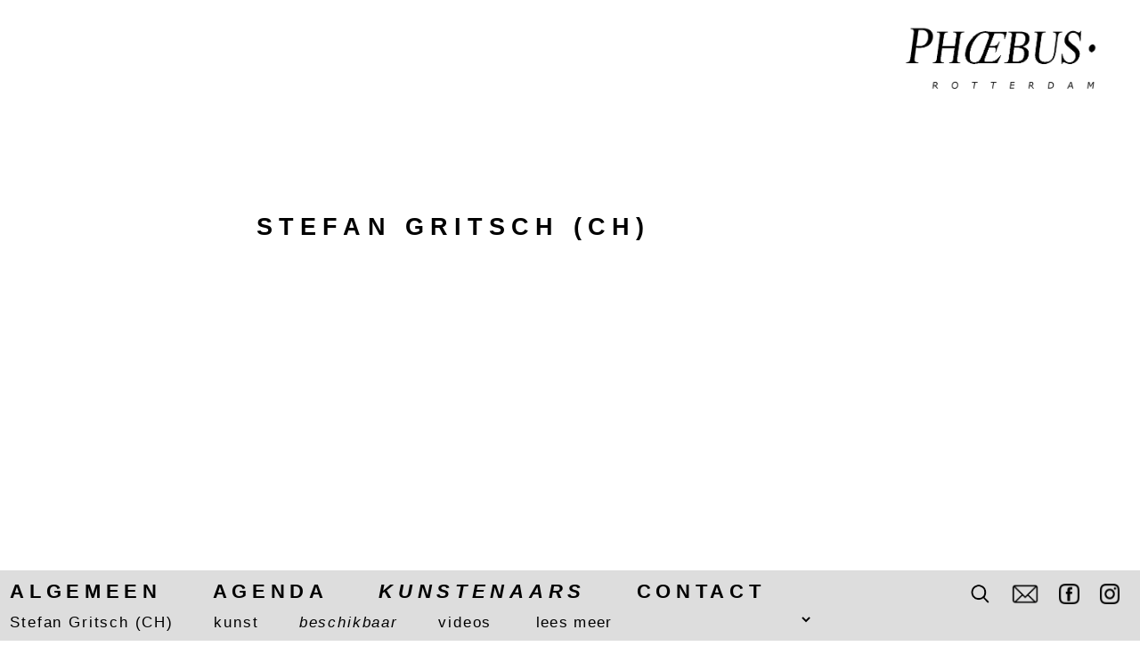

--- FILE ---
content_type: text/html; charset=UTF-8
request_url: https://phoebus.nl/KUNSTENAAR/Stefan.Gritsch/beschikbaar
body_size: 8703
content:
<html>
<head>
<meta http-equiv="expires" content="Sun, 01 Jan 2014 00:00:00 GMT"/>
<meta http-equiv="pragma" content="no-cache" />
<meta http-equiv="X-UA-Compatible" content="IE=9">
<meta http-equiv="Content-Type" content="text/html; charset=UTF-8"/> 

    <meta property="og:site_name" content="Galerie PHOEBUS Rotterdam" />
    <meta property="og:title" content="Galerie PHOEBUS Rotterdam" />
    <meta property="og:description" content="PHOEBUS Rotterdam (25 januari 1990) is een galerie voor hedendaagse beeldende kunst." />
    <meta property="og:image" content="https://www.phoebus.nl/images/website/phoebus-tiny.png" />
    <meta property="og:url" content="https://www.phoebus.nl/" />
    <meta property="og:type" content="website" />

<link rel="alternate" media="only screen and (max-width: 640px)" href="https://www.phoebus.nl/mobiel/index.php">
<meta  name="viewport" id="view"  content="width=device-width, height=device-height, initial-scale=1, maximum-scale=1, user-scalable=1">
<LINK REL="stylesheet" id="stylesheet0" TYPE="text/css" HREF="/css/empty.css">
<LINK REL="stylesheet" TYPE="text/css" HREF="/css/stylesheet.css.php?id=641109162">
<LINK REL="stylesheet" TYPE="text/css" HREF="/css/elements.css">
<LINK REL="stylesheet" TYPE="text/css" HREF="/css/arial.css">

<LINK REL="stylesheet" TYPE="text/css" HREF="/css/www.phoebus.nl.css.php">
<title>Stefan Gritsch (CH), beschikbaar , PHŒBUS• Rotterdam </title>
<meta NAME="description" CONTENT="">

<meta NAME="description" CONTENT="Stefan Gritsch (CH), beschikbaar , PHŒBUS• Rotterdam ">



<script>
// disabled sept 2020
//  (function(i,s,o,g,r,a,m){i['GoogleAnalyticsObject']=r;i[r]=i[r]||function(){
//  (i[r].q=i[r].q||[]).push(arguments)},i[r].l=1*new Date();a=s.createElement(o),
//  m=s.getElementsByTagName(o)[0];a.async=1;a.src=g;m.parentNode.insertBefore(a,m)
//  })(window,document,'script','//www.google-analytics.com/analytics.js','ga');
//
//  ga('create', 'UA-4070499-1', 'phoebus.nl');
//  ga('send', 'pageview');
</script>

<script language="javascript">
google_bot="0";
device_mode="normal";
force_device_mode="";
banner_left_pos="";

dev_domain="www.phoebusrdmdw.nl";
dev_http="https";
prod_domain="www.phoebus.nl";
prod_http="https";


</script>
<script language="javascript" src="/js/jquery-2.2.1.min.js"></script>
<script>
$(document).ready(function(){
  $("#fade_button").click(function(){
    $("#inner_status").fadeToggle("slow", function() {
    if(this.style.display=='none'){$( "#fade_button_img" ).attr('src','/images/website/arrow-down.png');}
    if(this.style.display=='block'){$( "#fade_button_img" ).attr('src','/images/website/arrow-up.png');}
  });
  });
});

</script>

<script language="javascript" src="/js/general.js?655843678"></script>
<script language="javascript" src="/js/ban-ner.js"></script>
<script language="javascript" src="/js/upload.js?1324878342"></script>



<script language="javascript" src="/js/php.js"></script>


<script language="javascript">
var display_mode='preview';
var url="/KUNSTENAAR/Stefan.Gritsch/beschikbaar";
var toon_img='';
var server_name='phoebus.nl';
var mainmenu='KUNSTENAARS';
var submenu='gritsch/beschikbaar';
var menu_item_file='/kunstenaar_files/gritsch/beschikbaar.php';
var main_editor_div_id='/kunstenaar_files/gritsch/beschikbaar.php';
var kunstenaars = {"amstutz":{"folder":"amstutz","urlname":"Donato.Amstutz","fullname":"Donato Amstutz (CH\/F)","subdomain":"","status":"projecten","hr":"","kunst":"true","tekst":"","extra":"","archief":"","beschikbaar":"","videos":""},"ark":{"folder":"ark","urlname":"Charl.van.Ark","fullname":"Charl van Ark (NL)","subdomain":"","status":"projecten","hr":"","kunst":"true","tekst":"false","extra":"","archief":"","beschikbaar":"","videos":""},"bandau":{"folder":"bandau","urlname":"Joachim.Bandau","fullname":"Joachim Bandau (DE)","subdomain":"","status":"primair","hr":"","kunst":"true","tekst":"","extra":"","archief":"","beschikbaar":"","videos":"false"},"banovic":{"folder":"banovic","urlname":"Kostana.Banovic","fullname":"Kostana Banovic (NL)","subdomain":"","status":"projecten","hr":"","kunst":"true","tekst":"","extra":"","archief":"","beschikbaar":"","videos":""},"baumann":{"folder":"baumann","urlname":"Dagmar.Baumann","fullname":"Dagmar Baumann (NL)","subdomain":"","status":"--","hr":"","kunst":"false","tekst":"false","extra":"","archief":"","beschikbaar":"","videos":""},"benson":{"folder":"benson","urlname":"Simon.Benson","fullname":"Simon Benson (UK\/NL)","subdomain":"","status":"primair","hr":"","kunst":"true","tekst":"true","extra":"","archief":"false","beschikbaar":"","videos":""},"benthem":{"folder":"benthem","urlname":"Joost.Benthem","fullname":"Joost Benthem (NL)","subdomain":"","status":"projecten","hr":"","kunst":"true","tekst":"","extra":"","archief":"","beschikbaar":"","videos":""},"beunk":{"folder":"beunk","urlname":"Bernadette.Beunk","fullname":"Bernadette Beunk (NL)","subdomain":"","status":"--","hr":"","kunst":"false","tekst":"false","extra":"","archief":"","beschikbaar":"","videos":""},"bijlenga":{"folder":"bijlenga","urlname":"Marian.Bijlenga","fullname":"Marian Bijlenga (NL)","subdomain":"","status":"--","hr":"","kunst":"false","tekst":"","extra":"","archief":"","beschikbaar":"","videos":""},"bloch":{"folder":"bloch","urlname":"Pierrette.Bloch","fullname":"Pierrette Bloch (NL)","subdomain":"","status":"--","hr":"","kunst":"false","tekst":"","extra":"","archief":"","beschikbaar":"","videos":""},"bodenhausen":{"folder":"bodenhausen","urlname":"Gam.Bodenhausen","fullname":"Gam Bodenhausen (NL)","subdomain":"","status":"projecten","hr":"","kunst":"true","tekst":"","extra":"","archief":"","beschikbaar":"","videos":""},"borm":{"folder":"borm","urlname":"Toon.van.Borm","fullname":"Toon van Borm (BE)","subdomain":"","status":"primair","hr":"","kunst":"true","tekst":"false","extra":"","archief":"","beschikbaar":"","videos":"true"},"borsten":{"folder":"borsten","urlname":"Henric.Borsten","fullname":"Henric Borsten (NL)","subdomain":"","status":"--","hr":"","kunst":"false","tekst":"","extra":"","archief":"","beschikbaar":"","videos":""},"bosch":{"folder":"bosch","urlname":"Jeroen.Bosch","fullname":"Jeroen Bosch (NL)","subdomain":"","status":"--","hr":"","kunst":"false","tekst":"","extra":"","archief":"","beschikbaar":"","videos":""},"bouma":{"folder":"bouma","urlname":"Tineke.Bouma","fullname":"Tineke Bouma (NL)","subdomain":"","status":"projecten","hr":"","kunst":"true","tekst":"","extra":"","archief":"","beschikbaar":"","videos":""},"braga":{"folder":"braga","urlname":"C\u00e9lio.Braga","fullname":"C&eacute;lio Braga (BR\/NL)","subdomain":"","status":"primair","hr":"","kunst":"true","tekst":"","extra":"","archief":"","beschikbaar":"","videos":"true"},"bruggink":{"folder":"bruggink","urlname":"Esther.Bruggink","fullname":"Esther Bruggink (NL)","subdomain":"","status":"primair","hr":"","kunst":"true","tekst":"false","extra":"false","archief":"false","beschikbaar":"false","videos":"true"},"cloet":{"folder":"cloet","urlname":"Mark.Cloet","fullname":"Mark Cloet (BE)","subdomain":"","status":"primair","hr":"","kunst":"true","tekst":"","extra":"","archief":"","beschikbaar":"","videos":""},"cruikshank":{"folder":"cruikshank","urlname":"Eric.Cruikshank","fullname":"Eric Cruikshank (GB-SCH)","subdomain":"","status":"projecten","hr":"","kunst":"true","tekst":"","extra":"","archief":"","beschikbaar":"","videos":""},"dalen":{"folder":"dalen","urlname":"Ton.van.Dalen","fullname":"Ton van Dalen (NL)","subdomain":"","status":"projecten","hr":"","kunst":"true","tekst":"","extra":"","archief":"","beschikbaar":"","videos":""},"dam":{"folder":"dam","urlname":"Karin.van.Dam","fullname":"Karin van Dam (NL)","subdomain":"","status":"--","hr":"","kunst":"false","tekst":"","extra":"","archief":"","beschikbaar":"","videos":""},"debeir":{"folder":"debeir","urlname":"Dominique.De.Beir","fullname":"Dominique De Beir (FR)","subdomain":"","status":"primair","hr":"","kunst":"true","tekst":"","extra":"","archief":"","beschikbaar":"","videos":""},"demo":[],"dirkx":{"folder":"dirkx","urlname":"Piet.Dirkx","fullname":"Piet Dirkx (NL)","subdomain":"","status":"projecten","hr":"","kunst":"true","tekst":"","extra":"","archief":"","beschikbaar":"","videos":""},"drunen":{"folder":"drunen","urlname":"Gilbert.van.Drunen","fullname":"Gilbert van Drunen (NL)","subdomain":"","status":"projecten","hr":"","kunst":"true","tekst":"true","extra":"true","archief":"","beschikbaar":"","videos":"true"},"dutrieux":{"folder":"dutrieux","urlname":"Daniel.Dutrieux","fullname":"Daniel Dutrieux (BE)","subdomain":"","status":"projecten","hr":"","kunst":"true","tekst":"false","extra":"false","archief":"","beschikbaar":"","videos":"false"},"emsbach":{"folder":"emsbach","urlname":"Bea.Emsbach","fullname":"Bea Emsbach (DE)","subdomain":"","status":"primair","hr":"","kunst":"true","tekst":"","extra":"","archief":"","beschikbaar":"","videos":""},"finne":{"folder":"finne","urlname":"Anne.Marie.Finn\u00e9","fullname":"Anne Marie Finn&eacute; (BE)","subdomain":"","status":"primair","hr":"","kunst":"true","tekst":"","extra":"","archief":"","beschikbaar":"","videos":""},"gerrits":{"folder":"gerrits","urlname":"Liezette.Gerrits","fullname":"Liezette Gerrits (NL)","subdomain":"","status":"primair","hr":"","kunst":"true","tekst":"false","extra":"","archief":"","beschikbaar":"","videos":"true"},"geurts":{"folder":"geurts","urlname":"Frederick.Geurts","fullname":"Frederick Geurts (BE)","subdomain":"","status":"--","hr":"","kunst":"false","tekst":"","extra":"","archief":"","beschikbaar":"","videos":""},"goeler":{"folder":"goeler","urlname":"Hanna.von.Goeler","fullname":"Hanna von Goeler (CH\/US)","subdomain":"","status":"projecten","hr":"","kunst":"true","tekst":"","extra":"","archief":"","beschikbaar":"","videos":""},"griendt":{"folder":"griendt","urlname":"Yvonne.van.de.Griendt","fullname":"Yvonne van de Griendt (NL)","subdomain":"","status":"primair","hr":"","kunst":"true","tekst":"","extra":"","archief":"","beschikbaar":"","videos":""},"gritsch":{"folder":"gritsch","urlname":"Stefan.Gritsch","fullname":"Stefan Gritsch (CH)","subdomain":"","status":"primair","hr":"","kunst":"true","tekst":"","extra":"","archief":"","beschikbaar":"","videos":"true"},"hackenberg":{"folder":"hackenberg","urlname":"G\u00e9sine.Hackenberg","fullname":"G&eacute;sine Hackenberg (DE\/NL)","subdomain":"","status":"--","hr":"","kunst":"false","tekst":"","extra":"","archief":"","beschikbaar":"","videos":""},"helmer":{"folder":"helmer","urlname":"Barbara.Helmer","fullname":"Barbara Helmer (NL)","subdomain":"","status":"projecten","hr":"","kunst":"true","tekst":"","extra":"","archief":"","beschikbaar":"","videos":""},"hoogzaad":{"folder":"hoogzaad","urlname":"Casper.Hoogzaad","fullname":"Casper Hoogzaad (NL)","subdomain":"","status":"--","hr":"","kunst":"false","tekst":"","extra":"","archief":"","beschikbaar":"","videos":""},"horvers":{"folder":"horvers","urlname":"Toine.Horvers","fullname":"Toine Horvers (NL)","subdomain":"","status":"projecten","hr":"","kunst":"true","tekst":"","extra":"","archief":"","beschikbaar":"","videos":""},"houwing":{"folder":"houwing","urlname":"Hans.Houwing","fullname":"Hans Houwing (NL)","subdomain":"","status":"primair","hr":"","kunst":"true","tekst":"","extra":"","archief":"true","beschikbaar":"false","videos":""},"hove":{"folder":"hove","urlname":"Bernadet.ten.Hove","fullname":"Bernadet ten Hove (NL)","subdomain":"","status":"projecten","hr":"","kunst":"true","tekst":"","extra":"","archief":"","beschikbaar":"","videos":""},"huissen":{"folder":"huissen","urlname":"Rabin.Huissen","fullname":"Rabin Huissen (NL)","subdomain":"","status":"--","hr":"","kunst":"false","tekst":"","extra":"","archief":"","beschikbaar":"","videos":""},"humrich":{"folder":"humrich","urlname":"Susanne.Humrich","fullname":"Susanne Humrich (DE)","subdomain":"","status":"projecten","hr":"","kunst":"true","tekst":"","extra":"","archief":"","beschikbaar":"","videos":""},"ianson":{"folder":"ianson","urlname":"Thomas.I`Anson","fullname":"Thomas I`Anson (UK\/BE)","subdomain":"","status":"projecten","hr":"","kunst":"true","tekst":"","extra":"","archief":"","beschikbaar":"false","videos":"true"},"informatie":[],"janssen":{"folder":"janssen","urlname":"Arjan.Janssen","fullname":"Arjan Janssen (NL)","subdomain":"","status":"--","hr":"","kunst":"false","tekst":"","extra":"","archief":"","beschikbaar":"","videos":""},"jaschke":{"folder":"jaschke","urlname":"Kirsten.J\u00e4schke","fullname":"Kirsten J&auml;schke (DE)","subdomain":"","status":"primair","hr":"","kunst":"true","tekst":"","extra":"","archief":"","beschikbaar":"","videos":""},"kamp":{"folder":"kamp","urlname":"Irmel.Kamp","fullname":"Irmel Kamp (DE)","subdomain":"","status":"projecten","hr":"","kunst":"true","tekst":"","extra":"","archief":"","beschikbaar":"","videos":""},"kobayashi":{"folder":"kobayashi","urlname":"Toshiya.Kobayashi","fullname":"Toshiya Kobayashi (JP)","subdomain":"","status":"projecten","hr":"","kunst":"true","tekst":"","extra":"","archief":"","beschikbaar":"","videos":""},"kort":{"folder":"kort","urlname":"Paul.de.Kort","fullname":"Paul de Kort (NL)","subdomain":"","status":"primair","hr":"","kunst":"true","tekst":"","extra":"","archief":"","beschikbaar":"","videos":""},"kramer":{"folder":"kramer","urlname":"Mark.Kramer","fullname":"Mark Kramer (NL)","subdomain":"","status":"--","hr":"","kunst":"false","tekst":"","extra":"","archief":"","beschikbaar":"","videos":""},"kreij":{"folder":"kreij","urlname":"Marijn.van.Kreij","fullname":"Marijn van Kreij (NL)","subdomain":"","status":"--","hr":"","kunst":"false","tekst":"","extra":"","archief":"","beschikbaar":"","videos":""},"leegte":{"folder":"leegte","urlname":"Lynne.Leegte","fullname":"Lynne Leegte (UK\/NL)","subdomain":"","status":"--","hr":"","kunst":"false","tekst":"","extra":"","archief":"","beschikbaar":"","videos":""},"lijn":{"folder":"lijn","urlname":"Sarah.van.der.Lijn","fullname":"Sarah van der Lijn (NL)","subdomain":"","status":"primair","hr":"","kunst":"true","tekst":"","extra":"","archief":"","beschikbaar":"false","videos":""},"looper":{"folder":"looper","urlname":"Henk.de.Looper","fullname":"Henk de Looper (NL)","subdomain":"","status":"projecten","hr":"","kunst":"true","tekst":"","extra":"","archief":"","beschikbaar":"","videos":""},"millar":{"folder":"millar","urlname":"Judy.Millar","fullname":"Judy Millar (NZ)","subdomain":"","status":"--","hr":"","kunst":"false","tekst":"","extra":"","archief":"","beschikbaar":"","videos":""},"moos":{"folder":"moos","urlname":"Mimi.von.Moos","fullname":"Mimi von Moos (CH\/NL)","subdomain":"","status":"--","hr":"","kunst":"false","tekst":"","extra":"","archief":"","beschikbaar":"","videos":""},"muller":{"folder":"muller","urlname":"Regula.Maria.M\u00fcller","fullname":"Regula Maria M&uuml;ller (CH\/NL)","subdomain":"","status":"primair","hr":"","kunst":"true","tekst":"false","extra":"false","archief":"false","beschikbaar":"false","videos":"true"},"mullerp":{"folder":"mullerp","urlname":"Pjotr.M\u00fcller","fullname":"Pjotr M&uuml;ller (NL)","subdomain":"","status":"primair","hr":"","kunst":"true","tekst":"true","extra":"","archief":"","beschikbaar":"","videos":""},"njegovan":{"folder":"njegovan","urlname":"Jadranka.Njegovan","fullname":"Jadranka Njegovan (HR\/NL)","subdomain":"","status":"primair","hr":"","kunst":"true","tekst":"","extra":"","archief":"","beschikbaar":"","videos":"true"},"nuytemans":{"folder":"nuytemans","urlname":"Sara.Nuytemans","fullname":"Sara Nuytemans (BE\/NL)","subdomain":"","status":"projecten","hr":"","kunst":"true","tekst":"","extra":"","archief":"","beschikbaar":"","videos":"true"},"oord":{"folder":"oord","urlname":"Johan.van.Oord","fullname":"Johan van Oord (NL)","subdomain":"","status":"primair","hr":"","kunst":"true","tekst":"","extra":"","archief":"","beschikbaar":"false","videos":"true"},"otter":{"folder":"otter","urlname":"Olphaert.den.Otter","fullname":"Olphaert den Otter (NL)","subdomain":"","status":"projecten","hr":"","kunst":"true","tekst":"","extra":"","archief":"","beschikbaar":"","videos":""},"ow":{"folder":"ow","urlname":"Andreas.von.Ow","fullname":"Andreas von Ow (DE)","subdomain":"","status":"--","hr":"","kunst":"false","tekst":"","extra":"","archief":"","beschikbaar":"","videos":""},"parmiggiani":{"folder":"parmiggiani","urlname":"Claudio.Parmiggiani","fullname":"Claudio Parmiggiani (IT)","subdomain":"","status":"--","hr":"","kunst":"false","tekst":"","extra":"","archief":"","beschikbaar":"","videos":""},"pasmans":{"folder":"pasmans","urlname":"Ingrid.Pasmans","fullname":"Ingrid Pasmans (NL)","subdomain":"","status":"--","hr":"","kunst":"false","tekst":"","extra":"","archief":"","beschikbaar":"","videos":""},"peters":{"folder":"peters","urlname":"Ruudt.Peters","fullname":"Ruudt Peters (NL)","subdomain":"","status":"projecten","hr":"","kunst":"true","tekst":"","extra":"","archief":"","beschikbaar":"","videos":""},"plas":{"folder":"plas","urlname":"Joos.van.de.Plas","fullname":"Joos van de Plas (NL)","subdomain":"","status":"primair","hr":"","kunst":"true","tekst":"","extra":"","archief":"","beschikbaar":"","videos":""},"preussen":{"folder":"preussen","urlname":"Sibylle.von.Preussen","fullname":"Sibylle von Preussen (DE)","subdomain":"","status":"projecten","hr":"","kunst":"true","tekst":"","extra":"","archief":"","beschikbaar":"","videos":""},"prins":{"folder":"prins","urlname":"Gert-Jan.Prins","fullname":"Gert-Jan Prins (NL)","subdomain":"","status":"projecten","hr":"","kunst":"true","tekst":"","extra":"","archief":"","beschikbaar":"","videos":""},"raven":{"folder":"raven","urlname":"Marc.Raven","fullname":"Marc Raven (NL)","subdomain":"","status":"--","hr":"","kunst":"false","tekst":"","extra":"","archief":"","beschikbaar":"","videos":""},"rijnaard":{"folder":"rijnaard","urlname":"Margit.Rijnaard","fullname":"Margit Rijnaard (NL)","subdomain":"","status":"--","hr":"","kunst":"false","tekst":"","extra":"","archief":"","beschikbaar":"","videos":""},"roozen":{"folder":"roozen","urlname":"Alexandra.Roozen","fullname":"Alexandra Roozen (NL)","subdomain":"","status":"--","hr":"","kunst":"false","tekst":"","extra":"","archief":"","beschikbaar":"","videos":""},"roy":{"folder":"roy","urlname":"George.le.Roy","fullname":"George le Roy (NL)","subdomain":"","status":"projecten","hr":"","kunst":"true","tekst":"","extra":"","archief":"","beschikbaar":"","videos":""},"ryan":{"folder":"ryan","urlname":"Michael.Ryan","fullname":"Michael Ryan (US)","subdomain":"","status":"--","hr":"","kunst":"false","tekst":"","extra":"","archief":"","beschikbaar":"","videos":""},"sard":{"folder":"sard","urlname":"Amparo.Sard","fullname":"Amparo Sard (ES)","subdomain":"","status":"primair","hr":"","kunst":"true","tekst":"","extra":"","archief":"","beschikbaar":"","videos":"false"},"sauter":{"folder":"sauter","urlname":"Willy.de.Sauter","fullname":"Willy de Sauter (BE)","subdomain":"","status":"--","hr":"","kunst":"false","tekst":"","extra":"","archief":"","beschikbaar":"","videos":""},"schmitt":{"folder":"schmitt","urlname":"Susanne.Schmitt","fullname":"Susanne Schmitt (DE)","subdomain":"","status":"projecten","hr":"","kunst":"true","tekst":"","extra":"","archief":"","beschikbaar":"","videos":""},"schon":{"folder":"schon","urlname":"Eva-Maria.Sch\u00f6n","fullname":"Eva-Maria Sch&ouml;n (DE)","subdomain":"","status":"primair","hr":"","kunst":"true","tekst":"","extra":"","archief":"","beschikbaar":"","videos":"true"},"sciarone":{"folder":"sciarone","urlname":"Frank.Sciarone","fullname":"Frank Sciarone (NL)","subdomain":"","status":"projecten","hr":"","kunst":"true","tekst":"","extra":"","archief":"","beschikbaar":"","videos":""},"smejkal":{"folder":"smejkal","urlname":"Jan.Smejkal","fullname":"Jan Smejkal (CZ\/DE)","subdomain":"","status":"primair","hr":"","kunst":"true","tekst":"","extra":"","archief":"","beschikbaar":"","videos":"true"},"stevens":{"folder":"stevens","urlname":"Hans.Stevens","fullname":"Hans Stevens (NL)","subdomain":"","status":"projecten","hr":"","kunst":"true","tekst":"","extra":"","archief":"","beschikbaar":"","videos":""},"strien":{"folder":"strien","urlname":"Rick.van.Strien","fullname":"Rick van Strien (NL)","subdomain":"","status":"primair","hr":"","kunst":"true","tekst":"","extra":"","archief":"","beschikbaar":"","videos":""},"taniguchi":{"folder":"taniguchi","urlname":"Kenichiro.Taniguchi","fullname":"Ken&#039;ichiro Taniguchi (JP)","subdomain":"","status":"primair","hr":"","kunst":"true","tekst":"","extra":"","archief":"","beschikbaar":"false","videos":"true"},"test":[],"toenges":{"folder":"toenges","urlname":"Michael.Toenges","fullname":"Michael Toenges (DE)","subdomain":"","status":"primair","hr":"","kunst":"true","tekst":"","extra":"","archief":"","beschikbaar":"","videos":""},"veen":{"folder":"veen","urlname":"Johan.van.der.Veen","fullname":"Johan van der Veen (NL)","subdomain":"","status":"primair","hr":"","kunst":"true","tekst":"false","extra":"","archief":"","beschikbaar":"","videos":""},"vester":{"folder":"vester","urlname":"Ane.Vester","fullname":"Ane Vester (BE)","subdomain":"","status":"projecten","hr":"","kunst":"true","tekst":"","extra":"","archief":"","beschikbaar":"","videos":""},"villers":{"folder":"villers","urlname":"Bernard.Villers","fullname":"Bernard Villers (BE)","subdomain":"","status":"primair","hr":"","kunst":"true","tekst":"","extra":"","archief":"","beschikbaar":"","videos":"true"},"warmenhoven":{"folder":"warmenhoven","urlname":"Juliette.Warmenhoven","fullname":"Juliette Warmenhoven (NL)","subdomain":"","status":"projecten","hr":"","kunst":"true","tekst":"","extra":"","archief":"","beschikbaar":"false","videos":"true"},"webwinkel":[],"wechsler":{"folder":"wechsler","urlname":"Josua.Wechsler","fullname":"Josua Wechsler (CH\/NL)","subdomain":"","status":"projecten","hr":"","kunst":"true","tekst":"false","extra":"false","archief":"false","beschikbaar":"false","videos":"false"},"weggenmann":{"folder":"weggenmann","urlname":"Marcus.Weggenmann","fullname":"Marcus Weggenmann","subdomain":"","status":"--","hr":"","kunst":"false","tekst":"","extra":"","archief":"","beschikbaar":"","videos":""},"wijk":{"folder":"wijk","urlname":"Jean.van.Wijk","fullname":"Jean van Wijk (NL)","subdomain":"","status":"--","hr":"","kunst":"false","tekst":"","extra":"","archief":"","beschikbaar":"","videos":""},"ziccarello":{"folder":"ziccarello","urlname":"Pablo.Ziccarello","fullname":"Pablo Ziccarello (NL)","subdomain":"","status":"--","hr":"","kunst":"false","tekst":"","extra":"","archief":"","beschikbaar":"","videos":""},"zwartjens":{"folder":"zwartjens","urlname":"Bram.Zwartjens","fullname":"Bram Zwartjens (NL)","subdomain":"","status":"projecten","hr":"","kunst":"true","tekst":"","extra":"","archief":"","beschikbaar":"","videos":""}};



</script>

</head>

<body onbeforeunload="set_session_on_unload('banner_left_pos');" onload="initialize();" onbeforeunload="if (dirty_editor_exists())return false;" onresize="set_sizes();" style="font-size:100%;" 
onscroll2="
document.getElementById('scroll_pos').value=f_scrollTop();
document.getElementById('window_status').innerHTML=document.getElementById('scroll_pos').value;
" 
onscroll2="position_menu();" 
onbeforeprint="beforeprint();" onafterprint="afterprint();" 
onmousedown="isKeyPressed(event);"
 >


<form method="POST">

<span class="edit_me" style="position:absolute;top:30px;left:2ex;z-index:1000;display:none;" 
onclick="if (document.getElementById('edit_kunstenaar').style.display!='block'){document.getElementById('edit_kunstenaar').style.display='block';}else{document.getElementById('edit_kunstenaar').style.display='none';}">&nbsp;&nbsp;&nbsp;&nbsp;kunstenaar</span>
<div class="edit_kunstenaar" id="edit_kunstenaar" name="edit_kunstenaar" style="position:fixed;top:0px;left:0px;width:15%;padding:0.5%;margin:0.5%;background-color:#eeeeee;display:none;">
<style>
* {border:0;margin:0;padding:0;}
option {padding-right:0.25ex;}
table {width:100%;overflow:auto;background-color:white;}
table td {border:solid 1px silver;margin:0px;padding:0px;padding-right:0.25ex;padding-left:0.25ex;}

</style>
<span style='display:block;font-size:60%;'><div style='position:absolute;bottom:0px;right:0px;width:60%;height:60%;margin:0.5ex;'></div><input size="32" onchange="update_kunstenaars(this.value,'fullname','gritsch',document.getElementById('fullname_gritsch'));" type="text" id="fullname_gritsch" name="fullname_gritsch" value="Stefan Gritsch (CH)" style="background-color:transparent;font-size:120%;"><br><select
 onchange="update_kunstenaars(this[this.selectedIndex].value,'status','gritsch',document.getElementById('status_gritsch'));"
 id="status_gritsch" name="status_gritsch" style="background-color:#eeeeee;width:99%;"><option value="--" selected >verwijderd</option><option value="primair" selected >exposeert regelmatig</option><option value="projecten">deelnemer projecten</option></select><br><input type="checkbox"
 onchange="update_kunstenaars(this.checked,'kunst','gritsch',document.getElementById('kunst_gritsch'));" 
 id="kunst_gritsch" name="kunst_gritsch" value="true" checked >&nbsp;kunst<br><input type="checkbox"
 onchange="update_kunstenaars(this.checked,'tekst','gritsch',document.getElementById('tekst_gritsch'));" 
 id="tekst_gritsch" name="tekst_gritsch" value="true">&nbsp;tekst<br><input type="checkbox"
 onchange="update_kunstenaars(this.checked,'extra','gritsch',document.getElementById('extra_gritsch'));" 
 id="extra_gritsch" name="extra_gritsch" value="true">&nbsp;extra<br><input type="checkbox"
 onchange="update_kunstenaars(this.checked,'beschikbaar','gritsch',document.getElementById('beschikbaar_gritsch'));" 
 id="beschikbaar_gritsch" name="beschikbaar_gritsch" value="true">&nbsp;beschikbaar<br><input type="checkbox"
 onchange="update_kunstenaars(this.checked,'archief','gritsch',document.getElementById('archief_gritsch'));" 
 id="archief_gritsch" name="archief_gritsch" value="true">&nbsp;archief<br><input type="checkbox"
 onchange="update_kunstenaars(this.checked,'videos','gritsch',document.getElementById('videos_gritsch'));" 
 id="videos_gritsch" name="videos_gritsch" value="true" checked >&nbsp;videos<br></span></div>


<!-- BODY_DIV -->
<div class="body_div" id="body_div" name="body_div">


<div class="main">
<div class="vandaag_en_foto" id="vandaag_en_foto" name="vandaag_en_foto">
</div>

<div class="heading"><span id="span_fullname_gritsch" class="heading primair">Stefan Gritsch (CH)</span>
        <span class="heading_img"  id="/kunstenaar_files/gritsch/beschikbaar_heading_img.php" name="/kunstenaar_files/gritsch/beschikbaar_heading_img.php">
        	</span>
</div>
<div class="bodytext" id="bodytext" name="bodytext">
<div class="sidekick" id="file_heading_sidekick"></div>
<div class="file_heading" style=""
 id="/kunstenaar_files/gritsch/beschikbaar_heading.php" name="/kunstenaar_files/gritsch/beschikbaar_heading.php"
 >
</div>

<div class="sidekick" id="file_body_sidekick"></div>
<div class="file_body" id="file_body" name="file_body">

<div  id="/kunstenaar_files/gritsch/beschikbaar.php" name="/kunstenaar_files/gritsch/beschikbaar.php" >


</div>
</div>
<div class="sidekick" id="file_footer_sidekick"></div>
<div class="file_footer" id="file_footer" name="file_footer">
<div  id="/kunstenaar_files/gritsch/beschikbaar_footer.php" name="/kunstenaar_files/gritsch/beschikbaar_footer.php">
</div>
</div>

<div class="file_stylesheet">
<textarea id="/kunstenaar_files/gritsch/beschikbaar.css" name="/kunstenaar_files/gritsch/beschikbaar.css" 
onfocus="resize_to_fit_content(this);" 
onkeyup="resize_to_fit_content(this);" 
onchange="store_stylesheet(this);">
</textarea>
</div>

</div>

<div class="footer">&nbsp;</div>
</div>


<div class="vandaag_popup" id="vandaag_popup" name="vandaag_popup"
>
<span class="edit_me" style="display:none;;width:100%;color:red;background-color:yellow;font-style:italic;" 
onclick="edit_me(document.getElementById('/files/vandaag_popup.php'));">&nbsp;&nbsp;&nbsp;<span 
style="font-size:70%;vertical-align:top;">wordt bij opslaan meteen op www.phoebus.nl geplaatst</span></span>
<div class="legend" onclick="hide_show(event,'vandaag_popup');">Vandaag</div>
<div  id="/files/vandaag_popup.php" name="/files/vandaag_popup.php" onmousedown="hide_show(event,'vandaag_popup');">
</div></div>


<div class="sidekick" id="banner_popup_sidekick"></div>
<div class="banner_popup" id="banner_popup" name="banner_popup"
>
<span class="edit_me" style="display:none;"  onclick="edit_me(document.getElementById('/files/banner_popup.php'));"></span>
<div class="legend" onclick="hide_show(event,'banner_popup');">Banner</div>
<div   id="/files/banner_popup.php" name="/files/banner_popup.php" 
onmousedown="hide_show(event,'banner_popup');">
</div></div>

<div class="sidekick" id="foto_opname_popup_sidekick"></div>
<div class="foto_opname_popup" id="foto_opname_popup" name="foto_opname_popup" 
style="display:none;">
<span class="edit_me" style="display:none;"  onclick="edit_me(document.getElementById('/files/foto_opname_popup.php'));"></span>
<center>
<div class="legend" onclick="hide_show(event,'foto_opname_popup');">Nieuwe foto-opname</div>
<div  id="/files/foto_opname_popup.php" name="/files/foto_opname_popup.php" 
onmousedown="hide_show(event,'foto_opname_popup');">
<center><img src="/images/website/loading.gif"></center></div>
</center>
</div>

<div class="kunstenaars_popup" id="kunstenaars_popup" name="kunstenaars_popup" onmousedown="hide_show(event,this.id);"></div>

<div class="mobiel" id="mobiel" name="mobiel">
<img onclick="location.href='/mobiel';"
src="/images/website/mobiel.png" title="mobiele site" style=\"outline:0px !important;\"><br>
<a href="/mobiel">mobiel</a></div>


</div> <!-- einde bodytext? -->

<div class="left_div" id="left_div" name="left_div"></div>
<div class="right_div" id="right_div" name="right_div"></div>


<!-- MENU -->
<div class="menu_part" id="menu_part" name="menu_part" >
<div id="/menu.php" name="/menu.php">

<div id="MAIN" class="mainmenu">
<a id="ALGEMEEN" href="/ALGEMEEN">ALGEMEEN</a>
<a id="AGENDA" href="/AGENDA">AGENDA</a>
<a id="KUNSTENAARS" href="/KUNSTENAARS">KUNSTENAARS</a>
<a id="CONTACT" href="/ADRES">CONTACT</a>
</div>

<div id="ALGEMEEN_MENU" class="submenu">
<a id="AGENDA_0" href="/AGENDA">tentoonstellingsagenda</a>
<a id="ACTIVITEITEN_0" href="/ACTIVITEITEN">activiteiten</a>
<a id="BOEKUITGAVEN_0" href="/BOEKUITGAVEN">boekuitgaven</a>
<a id="KUNSTBEURZEN_0" href="/KUNSTBEURZEN">kunstbeurzen</a>
<a id="WEBWINKEL" style="display:none;" href="/WEBWINKEL">'30 x 2'</a>
<a id="VIDEOS" href="/VIDEOS">videos</a>
<a id="CLOUDS" style="display:none;" href="/CLOUDS" style2="position:relative;font-size:70%;line-height:1.0;top:0.7ex;margin-right:4ex;">clouds</a>
<a id="WORLDWIDE" style="display:none;" href="/WORLDWIDE" style2="position:relative;font-size:70%;line-height:1.0;top:0.7ex;margin-right:4ex;">worldwide</a>
<a id="LOCKDOWN" style="display:none;" href="/LOCKDOWN">teksten lockdown</a>
</div>

<div id="AGENDA_MENU" class="submenu">
<a id="TENTOONSTELLINGSAGENDA" href="/AGENDA">tentoonstellingsagenda</a>
<a id="VROEGER" href="/VROEGER">vroegere tentoonstellingen</a>
<a id="LADEKASTPROJECT" href="/LADEKASTPROJECT">ladekastproject</a>
<a id="ACTIVITEITEN" href="/ACTIVITEITEN">activiteiten</a>
<a id="ELDERS" href="/ELDERS">elders</a>
</div>


<div id="VROEGER_MENU" class="submenu">
<select onchange="document.location.href='https://phoebus.nl/EXPOSITIES/'+this[this.selectedIndex].value;" style="float:left;width:auto;text-align:center;"><option value="" selected>&nbsp;Kies een seizoen&nbsp;&nbsp;&nbsp;&nbsp;&nbsp;&nbsp;&nbsp;&nbsp;</option><option value="2025-2026">&nbsp;Seizoen 2025-2026&nbsp;</option><option value="2024-2025">&nbsp;Seizoen 2024-2025&nbsp;</option><option value="2023-2024">&nbsp;Seizoen 2023-2024&nbsp;</option><option value="2022-2023">&nbsp;Seizoen 2022-2023&nbsp;</option><option value="2021-2022">&nbsp;Seizoen 2021-2022&nbsp;</option><option value="2020-2021">&nbsp;Seizoen 2020-2021&nbsp;</option><option value="2019-2020">&nbsp;Seizoen 2019-2020&nbsp;</option><option value="2018-2019">&nbsp;Seizoen 2018-2019&nbsp;</option><option value="2017-2018">&nbsp;Seizoen 2017-2018&nbsp;</option><option value="2016-2017">&nbsp;Seizoen 2016-2017&nbsp;</option><option value="2015-2016">&nbsp;Seizoen 2015-2016&nbsp;</option><option value="2014-2015">&nbsp;Seizoen 2014-2015&nbsp;</option><option value="2013-2014">&nbsp;Seizoen 2013-2014&nbsp;</option><option value="2012-2013">&nbsp;Seizoen 2012-2013&nbsp;</option><option value="2011-2012">&nbsp;Seizoen 2011-2012&nbsp;</option><option value="2010-2011">&nbsp;Seizoen 2010-2011&nbsp;</option><option value="2009-2010">&nbsp;Seizoen 2009-2010&nbsp;</option><option value="2008-2009">&nbsp;Seizoen 2008-2009&nbsp;</option><option value="2007-2008">&nbsp;Seizoen 2007-2008&nbsp;</option><option value="2006-2007">&nbsp;Seizoen 2006-2007&nbsp;</option><option value="2005-2006">&nbsp;Seizoen 2005-2006&nbsp;</option><option value="2004-2005">&nbsp;Seizoen 2004-2005&nbsp;</option><option value="2003-2004">&nbsp;Seizoen 2003-2004&nbsp;</option><option value="2002-2003">&nbsp;Seizoen 2002-2003&nbsp;</option><option value="2001-2002">&nbsp;Seizoen 2001-2002&nbsp;</option><option value="2000-2001">&nbsp;Seizoen 2000-2001&nbsp;</option><option value="1999-2000">&nbsp;Seizoen 1999-2000&nbsp;</option><option value="1990-2001">&nbsp;Seizoen 1990-2001&nbsp;</option><option value="1990-1999">&nbsp;1990-1999&nbsp;</option></select><select onchange="document.location.href='https://phoebus.nl/EXPOSITIES/gritsch/'+this[this.selectedIndex].value;" style="float:left;width:auto;max-width:75ex;"><option value="index" selected>&nbsp;invulling volgt...&nbsp;&nbsp;&nbsp;&nbsp;&nbsp;&nbsp;</option></select><a></a>
<a id="ONGOING" href="/ONGOING" style2="position:relative;font-size:70%;line-height:1.0;top:0.7ex;margin-right:4ex;">ongoing</a>
<a id="X25_0" href="/25" style2="position:relative;font-size:70%;line-height:1.0;top:0.7ex;margin-right:4ex;">'25'</a>
<a id="X33_0" href="/33" style="letter-spacing:0.05ex;"><span class="x33">'<span>33</span> <span>33</span>'</span></a>
</div>

<div id="KUNSTENAARS_MENU" class="submenu">
<a href="/KUNSTENAAR/Stefan.Gritsch/kunst">Stefan Gritsch (CH)</a><a id="a_kunst_gritsch" href="/KUNSTENAAR/Stefan.Gritsch/" >kunst</a><a id="a_tekst_gritsch" href="/KUNSTENAAR/Stefan.Gritsch/tekst"  style="display:none;">tekst</a><a  id="a_extra_gritsch" href="/KUNSTENAAR/Stefan.Gritsch/extra"  style="display:none;">extra</a><a id="a_beschikbaar_gritsch" href="/KUNSTENAAR/Stefan.Gritsch/beschikbaar"  style="font-style:italic;" style="display:none;">beschikbaar</a><a id="a_archief_gritsch" href="/KUNSTENAAR/Stefan.Gritsch/archief"  style="display:none;">archief</a><a id="a_videos_gritsch" href="/KUNSTENAAR/Stefan.Gritsch/videos" >videos</a><select onchange="document.location.href='/KUNSTENAAR/Stefan.Gritsch/'+this[this.selectedIndex].value;" style="max-width:40%;"><option value="" selected>lees meer</option><option value="creating-the-void" >&nbsp;'Creating the void', afbeeldingen&nbsp;</option><option value="peter-thissen" >&nbsp;Peter Thissen&nbsp;</option><option value="stefan-gritsch-2017" >&nbsp;Fotoband 2017&nbsp;</option><option value="still-now" >&nbsp;S T I L L N O W&nbsp;</option><option value="toespraak-Ludo-van-Halem" >&nbsp;Toespraak Ludo van Halem&nbsp;</option></select></div>

<div id="CONTACT_MENU" class="submenu">
<a id="ADRES" href="/ADRES">adres</a>
<a id="BEREIKBAARHEID" href="/BEREIKBAARHEID">bereikbaarheid</a>
<a id="NIEUWSBRIEF" href="/NIEUWSBRIEF">toezending agenda's</a>
</div>

<div class="sitemap_email_print">
<a style="display2:none;" href="https://www.instagram.com/phoebus.rotterdam/" target="blank"><img src="/images/website/instagram-logo.png" title="phoebus rotterdam op instagram"></a>
<a style="display2:none;" href="https://www.facebook.com/PhoebusRotterdam" target="blank"><img src="/images/website/facebook-logo.png" title="phoebus rotterdam op facebook"></a>
<a style="display:none;" href="/WEBWINKEL"><img src="/images/website/shoppingcart.png" title="webwinkel"></a>
<a style="display2:none;" href="mailto:phoebus@phoebus.nl" target="blank"><img src="/images/website/emailit.png" title="email phoebus"></a>
<a style="display2:none;" href="/SITEMAP"><img src="/images/website/loep.png" title="sitemap"></a>
</div>

</div>
</div>


<!-- einde menu? -->

<div class="welcome" id="welcome_div" name="welcome_div" onclick="document.location.href='/ALGEMEEN';"
style="display:block;">
<center style="position:fixed;width:100%;height:100%;background-color:white;z-index:1000000;"><table width="100%" height="100%" style="background-color:white;z-index:1000000;"><tr height="22.5%"><td width="100%"></td></tr><tr height="50%"><td width="100%" align="center"><div style="width:55%;"><img style="margin: 0px; width: 94.69%;" class="welcome" id="welcome_img" title="" height="auto" alt="PH&OElig;BUS&bull;Rotterdam" src="/images/welcome_img-990.png" width="94.69%" name="welcome_img">
</div></td></tr><tr height="25%"><td width="100%"></td></tr></table></center></div>

<div class="logo"><img src="/images/phoebus-small.png" style="outline:0px !important;" onclick="document.location.href='/ALGEMEEN';"></div>

<p class="foto_blok" style="position:fixed;bottom:10ex;left:3ex;z-index:100;width:10ex;" id="foto_subpage" name="foto_subpage"></p>

<div class="subpage" id="subpage_div" name="subpage_div" onclick="show_layer('body_div');"></div>

<div class="no_drop" id="no_drop" name="no_drop">Alleen&nbsp;in&nbsp;'edit'!</div>
<div class="not_here" id="not_here" name="not_here">niet&nbsp;hier!</div>
<div class="img_properties" id="img_properties" name="img_properties">
<input type="hidden" id="img_id" name="img_id">
<input type="hidden" id="shift_key_pressed" name="shift_key_pressed">
<span id="img_src" name="img_src" style="font-weight:bold">src</span><br>
<span id="img_class" name="img_class" value="class">class</span>:
<span id="img_class_width" name="img_class_width">class width</span>:
<span id="img_width" name="img_width">width</span><br>
<span id="img_requested_width_perc" name="img_requested_width_perc"></span>
<br>
</div>

<input type="hidden" id="publish_started" name="publish_started" value=""><input type="hidden" id="restore_backup" name="restore_backup" value=""><input type="hidden" id="backup_restored" name="backup_restored" value=""><input type="hidden" onfocus="this.blur();" class="hidden_input" id="winW" name="winW" value="1024" style="text-align:right;"><input type="hidden" onfocus="this.blur();" class="hidden_input" id="winH" name="winH" value="">&nbsp;<input type="hidden" onfocus="this.blur();" class="hidden_input" id="scroll_pos" name="scroll_pos" value="">&nbsp;<input type="hidden" onfocus="this.blur();" class="hidden_input" id="device_mode" name="device_mode" value="normal" style="width:8ex;"><input type="hidden" onfocus="this.blur();" class="hidden_input" id="force_device_mode" name="force_device_mode" value="" style="width:8ex;"><input type="hidden" id="toon_prijs" name="toon_prijs" value="ON">
<div class="grid" id="grid" name="grid" style=";"><span style="width:5ex;height:5ex;"><span>&nbsp;</span></span><span style="width:5ex;height:5ex;"><span>&nbsp;</span></span><span style="width:5ex;height:5ex;"><span>&nbsp;</span></span><span style="width:5ex;height:5ex;"><span>&nbsp;</span></span><span style="width:5ex;height:5ex;"><span>&nbsp;</span></span><span style="width:5ex;height:5ex;"><span>&nbsp;</span></span><span style="width:5ex;height:5ex;"><span>&nbsp;</span></span><span style="width:5ex;height:5ex;"><span>&nbsp;</span></span><span style="width:5ex;height:5ex;"><span>&nbsp;</span></span><span style="width:5ex;height:5ex;"><span>&nbsp;</span></span><span style="width:5ex;height:5ex;"><span>&nbsp;</span></span><span style="width:5ex;height:5ex;"><span>&nbsp;</span></span><span style="width:5ex;height:5ex;"><span>&nbsp;</span></span><span style="width:5ex;height:5ex;"><span>&nbsp;</span></span><span style="width:5ex;height:5ex;"><span>&nbsp;</span></span><span style="width:5ex;height:5ex;"><span>&nbsp;</span></span><span style="width:5ex;height:5ex;"><span>&nbsp;</span></span><span style="width:5ex;height:5ex;"><span>&nbsp;</span></span><span style="width:5ex;height:5ex;"><span>&nbsp;</span></span><span style="width:5ex;height:5ex;"><span>&nbsp;</span></span><span style="width:5ex;height:5ex;"><span>&nbsp;</span></span><span style="width:5ex;height:5ex;"><span>&nbsp;</span></span><span style="width:5ex;height:5ex;"><span>&nbsp;</span></span><span style="width:5ex;height:5ex;"><span>&nbsp;</span></span><span style="width:5ex;height:5ex;"><span>&nbsp;</span></span><span style="width:5ex;height:5ex;"><span>&nbsp;</span></span><span style="width:5ex;height:5ex;"><span>&nbsp;</span></span><span style="width:5ex;height:5ex;"><span>&nbsp;</span></span><span style="width:5ex;height:5ex;"><span>&nbsp;</span></span><span style="width:5ex;height:5ex;"><span>&nbsp;</span></span><span style="width:5ex;height:5ex;"><span>&nbsp;</span></span><span style="width:5ex;height:5ex;"><span>&nbsp;</span></span><span style="width:5ex;height:5ex;"><span>&nbsp;</span></span><span style="width:5ex;height:5ex;"><span>&nbsp;</span></span><span style="width:5ex;height:5ex;"><span>&nbsp;</span></span><span style="width:5ex;height:5ex;"><span>&nbsp;</span></span><span style="width:5ex;height:5ex;"><span>&nbsp;</span></span><span style="width:5ex;height:5ex;"><span>&nbsp;</span></span><span style="width:5ex;height:5ex;"><span>&nbsp;</span></span><span style="width:5ex;height:5ex;"><span>&nbsp;</span></span><span style="width:5ex;height:5ex;"><span>&nbsp;</span></span><span style="width:5ex;height:5ex;"><span>&nbsp;</span></span><span style="width:5ex;height:5ex;"><span>&nbsp;</span></span><span style="width:5ex;height:5ex;"><span>&nbsp;</span></span><span style="width:5ex;height:5ex;"><span>&nbsp;</span></span><span style="width:5ex;height:5ex;"><span>&nbsp;</span></span><span style="width:5ex;height:5ex;"><span>&nbsp;</span></span><span style="width:5ex;height:5ex;"><span>&nbsp;</span></span><span style="width:5ex;height:5ex;"><span>&nbsp;</span></span><span style="width:5ex;height:5ex;"><span>&nbsp;</span></span><span style="width:5ex;height:5ex;"><span>&nbsp;</span></span><span style="width:5ex;height:5ex;"><span>&nbsp;</span></span><span style="width:5ex;height:5ex;"><span>&nbsp;</span></span><span style="width:5ex;height:5ex;"><span>&nbsp;</span></span><span style="width:5ex;height:5ex;"><span>&nbsp;</span></span><span style="width:5ex;height:5ex;"><span>&nbsp;</span></span><span style="width:5ex;height:5ex;"><span>&nbsp;</span></span><span style="width:5ex;height:5ex;"><span>&nbsp;</span></span><span style="width:5ex;height:5ex;"><span>&nbsp;</span></span><span style="width:5ex;height:5ex;"><span>&nbsp;</span></span><span style="width:5ex;height:5ex;"><span>&nbsp;</span></span><span style="width:5ex;height:5ex;"><span>&nbsp;</span></span><span style="width:5ex;height:5ex;"><span>&nbsp;</span></span><span style="width:5ex;height:5ex;"><span>&nbsp;</span></span><span style="width:5ex;height:5ex;"><span>&nbsp;</span></span><span style="width:5ex;height:5ex;"><span>&nbsp;</span></span><span style="width:5ex;height:5ex;"><span>&nbsp;</span></span><span style="width:5ex;height:5ex;"><span>&nbsp;</span></span><span style="width:5ex;height:5ex;"><span>&nbsp;</span></span><span style="width:5ex;height:5ex;"><span>&nbsp;</span></span><span style="width:5ex;height:5ex;"><span>&nbsp;</span></span><span style="width:5ex;height:5ex;"><span>&nbsp;</span></span><span style="width:5ex;height:5ex;"><span>&nbsp;</span></span><span style="width:5ex;height:5ex;"><span>&nbsp;</span></span><span style="width:5ex;height:5ex;"><span>&nbsp;</span></span><span style="width:5ex;height:5ex;"><span>&nbsp;</span></span><span style="width:5ex;height:5ex;"><span>&nbsp;</span></span><span style="width:5ex;height:5ex;"><span>&nbsp;</span></span><span style="width:5ex;height:5ex;"><span>&nbsp;</span></span><span style="width:5ex;height:5ex;"><span>&nbsp;</span></span><span style="width:5ex;height:5ex;"><span>&nbsp;</span></span><span style="width:5ex;height:5ex;"><span>&nbsp;</span></span><span style="width:5ex;height:5ex;"><span>&nbsp;</span></span><span style="width:5ex;height:5ex;"><span>&nbsp;</span></span><span style="width:5ex;height:5ex;"><span>&nbsp;</span></span><span style="width:5ex;height:5ex;"><span>&nbsp;</span></span><span style="width:5ex;height:5ex;"><span>&nbsp;</span></span><span style="width:5ex;height:5ex;"><span>&nbsp;</span></span><span style="width:5ex;height:5ex;"><span>&nbsp;</span></span><span style="width:5ex;height:5ex;"><span>&nbsp;</span></span><span style="width:5ex;height:5ex;"><span>&nbsp;</span></span><span style="width:5ex;height:5ex;"><span>&nbsp;</span></span><span style="width:5ex;height:5ex;"><span>&nbsp;</span></span><span style="width:5ex;height:5ex;"><span>&nbsp;</span></span><span style="width:5ex;height:5ex;"><span>&nbsp;</span></span><span style="width:5ex;height:5ex;"><span>&nbsp;</span></span><span style="width:5ex;height:5ex;"><span>&nbsp;</span></span><span style="width:5ex;height:5ex;"><span>&nbsp;</span></span><span style="width:5ex;height:5ex;"><span>&nbsp;</span></span><span style="width:5ex;height:5ex;"><span>&nbsp;</span></span><span style="width:5ex;height:5ex;"><span>&nbsp;</span></span><span style="width:5ex;height:5ex;"><span>&nbsp;</span></span><span style="width:5ex;height:5ex;"><span>&nbsp;</span></span><span style="width:5ex;height:5ex;"><span>&nbsp;</span></span><span style="width:5ex;height:5ex;"><span>&nbsp;</span></span><span style="width:5ex;height:5ex;"><span>&nbsp;</span></span><span style="width:5ex;height:5ex;"><span>&nbsp;</span></span><span style="width:5ex;height:5ex;"><span>&nbsp;</span></span><span style="width:5ex;height:5ex;"><span>&nbsp;</span></span><span style="width:5ex;height:5ex;"><span>&nbsp;</span></span><span style="width:5ex;height:5ex;"><span>&nbsp;</span></span><span style="width:5ex;height:5ex;"><span>&nbsp;</span></span><span style="width:5ex;height:5ex;"><span>&nbsp;</span></span><span style="width:5ex;height:5ex;"><span>&nbsp;</span></span><span style="width:5ex;height:5ex;"><span>&nbsp;</span></span><span style="width:5ex;height:5ex;"><span>&nbsp;</span></span><span style="width:5ex;height:5ex;"><span>&nbsp;</span></span><span style="width:5ex;height:5ex;"><span>&nbsp;</span></span><span style="width:5ex;height:5ex;"><span>&nbsp;</span></span><span style="width:5ex;height:5ex;"><span>&nbsp;</span></span><span style="width:5ex;height:5ex;"><span>&nbsp;</span></span><span style="width:5ex;height:5ex;"><span>&nbsp;</span></span><span style="width:5ex;height:5ex;"><span>&nbsp;</span></span><span style="width:5ex;height:5ex;"><span>&nbsp;</span></span><span style="width:5ex;height:5ex;"><span>&nbsp;</span></span><span style="width:5ex;height:5ex;"><span>&nbsp;</span></span><span style="width:5ex;height:5ex;"><span>&nbsp;</span></span><span style="width:5ex;height:5ex;"><span>&nbsp;</span></span><span style="width:5ex;height:5ex;"><span>&nbsp;</span></span><span style="width:5ex;height:5ex;"><span>&nbsp;</span></span><span style="width:5ex;height:5ex;"><span>&nbsp;</span></span><span style="width:5ex;height:5ex;"><span>&nbsp;</span></span><span style="width:5ex;height:5ex;"><span>&nbsp;</span></span><span style="width:5ex;height:5ex;"><span>&nbsp;</span></span><span style="width:5ex;height:5ex;"><span>&nbsp;</span></span><span style="width:5ex;height:5ex;"><span>&nbsp;</span></span><span style="width:5ex;height:5ex;"><span>&nbsp;</span></span><span style="width:5ex;height:5ex;"><span>&nbsp;</span></span><span style="width:5ex;height:5ex;"><span>&nbsp;</span></span><span style="width:5ex;height:5ex;"><span>&nbsp;</span></span><span style="width:5ex;height:5ex;"><span>&nbsp;</span></span><span style="width:5ex;height:5ex;"><span>&nbsp;</span></span><span style="width:5ex;height:5ex;"><span>&nbsp;</span></span><span style="width:5ex;height:5ex;"><span>&nbsp;</span></span><span style="width:5ex;height:5ex;"><span>&nbsp;</span></span><span style="width:5ex;height:5ex;"><span>&nbsp;</span></span><span style="width:5ex;height:5ex;"><span>&nbsp;</span></span><span style="width:5ex;height:5ex;"><span>&nbsp;</span></span><span style="width:5ex;height:5ex;"><span>&nbsp;</span></span><span style="width:5ex;height:5ex;"><span>&nbsp;</span></span><span style="width:5ex;height:5ex;"><span>&nbsp;</span></span><span style="width:5ex;height:5ex;"><span>&nbsp;</span></span><span style="width:5ex;height:5ex;"><span>&nbsp;</span></span><span style="width:5ex;height:5ex;"><span>&nbsp;</span></span><span style="width:5ex;height:5ex;"><span>&nbsp;</span></span><span style="width:5ex;height:5ex;"><span>&nbsp;</span></span><span style="width:5ex;height:5ex;"><span>&nbsp;</span></span><span style="width:5ex;height:5ex;"><span>&nbsp;</span></span><span style="width:5ex;height:5ex;"><span>&nbsp;</span></span><span style="width:5ex;height:5ex;"><span>&nbsp;</span></span><span style="width:5ex;height:5ex;"><span>&nbsp;</span></span><span style="width:5ex;height:5ex;"><span>&nbsp;</span></span><span style="width:5ex;height:5ex;"><span>&nbsp;</span></span><span style="width:5ex;height:5ex;"><span>&nbsp;</span></span><span style="width:5ex;height:5ex;"><span>&nbsp;</span></span><span style="width:5ex;height:5ex;"><span>&nbsp;</span></span><span style="width:5ex;height:5ex;"><span>&nbsp;</span></span><span style="width:5ex;height:5ex;"><span>&nbsp;</span></span><span style="width:5ex;height:5ex;"><span>&nbsp;</span></span><span style="width:5ex;height:5ex;"><span>&nbsp;</span></span><span style="width:5ex;height:5ex;"><span>&nbsp;</span></span><span style="width:5ex;height:5ex;"><span>&nbsp;</span></span><span style="width:5ex;height:5ex;"><span>&nbsp;</span></span><span style="width:5ex;height:5ex;"><span>&nbsp;</span></span><span style="width:5ex;height:5ex;"><span>&nbsp;</span></span><span style="width:5ex;height:5ex;"><span>&nbsp;</span></span><span style="width:5ex;height:5ex;"><span>&nbsp;</span></span><span style="width:5ex;height:5ex;"><span>&nbsp;</span></span><span style="width:5ex;height:5ex;"><span>&nbsp;</span></span><span style="width:5ex;height:5ex;"><span>&nbsp;</span></span><span style="width:5ex;height:5ex;"><span>&nbsp;</span></span><span style="width:5ex;height:5ex;"><span>&nbsp;</span></span><span style="width:5ex;height:5ex;"><span>&nbsp;</span></span><span style="width:5ex;height:5ex;"><span>&nbsp;</span></span><span style="width:5ex;height:5ex;"><span>&nbsp;</span></span><span style="width:5ex;height:5ex;"><span>&nbsp;</span></span><span style="width:5ex;height:5ex;"><span>&nbsp;</span></span><span style="width:5ex;height:5ex;"><span>&nbsp;</span></span><span style="width:5ex;height:5ex;"><span>&nbsp;</span></span><span style="width:5ex;height:5ex;"><span>&nbsp;</span></span><span style="width:5ex;height:5ex;"><span>&nbsp;</span></span><span style="width:5ex;height:5ex;"><span>&nbsp;</span></span><span style="width:5ex;height:5ex;"><span>&nbsp;</span></span><span style="width:5ex;height:5ex;"><span>&nbsp;</span></span><span style="width:5ex;height:5ex;"><span>&nbsp;</span></span><span style="width:5ex;height:5ex;"><span>&nbsp;</span></span><span style="width:5ex;height:5ex;"><span>&nbsp;</span></span><span style="width:5ex;height:5ex;"><span>&nbsp;</span></span><span style="width:5ex;height:5ex;"><span>&nbsp;</span></span><span style="width:5ex;height:5ex;"><span>&nbsp;</span></span><span style="width:5ex;height:5ex;"><span>&nbsp;</span></span><span style="width:5ex;height:5ex;"><span>&nbsp;</span></span><span style="width:5ex;height:5ex;"><span>&nbsp;</span></span><span style="width:5ex;height:5ex;"><span>&nbsp;</span></span><span style="width:5ex;height:5ex;"><span>&nbsp;</span></span><span style="width:5ex;height:5ex;"><span>&nbsp;</span></span><span style="width:5ex;height:5ex;"><span>&nbsp;</span></span><span style="width:5ex;height:5ex;"><span>&nbsp;</span></span><span style="width:5ex;height:5ex;"><span>&nbsp;</span></span><span style="width:5ex;height:5ex;"><span>&nbsp;</span></span><span style="width:5ex;height:5ex;"><span>&nbsp;</span></span><span style="width:5ex;height:5ex;"><span>&nbsp;</span></span><span style="width:5ex;height:5ex;"><span>&nbsp;</span></span><span style="width:5ex;height:5ex;"><span>&nbsp;</span></span><span style="width:5ex;height:5ex;"><span>&nbsp;</span></span><span style="width:5ex;height:5ex;"><span>&nbsp;</span></span><span style="width:5ex;height:5ex;"><span>&nbsp;</span></span><span style="width:5ex;height:5ex;"><span>&nbsp;</span></span><span style="width:5ex;height:5ex;"><span>&nbsp;</span></span><span style="width:5ex;height:5ex;"><span>&nbsp;</span></span><span style="width:5ex;height:5ex;"><span>&nbsp;</span></span><span style="width:5ex;height:5ex;"><span>&nbsp;</span></span><span style="width:5ex;height:5ex;"><span>&nbsp;</span></span><span style="width:5ex;height:5ex;"><span>&nbsp;</span></span><span style="width:5ex;height:5ex;"><span>&nbsp;</span></span><span style="width:5ex;height:5ex;"><span>&nbsp;</span></span><span style="width:5ex;height:5ex;"><span>&nbsp;</span></span><span style="width:5ex;height:5ex;"><span>&nbsp;</span></span><span style="width:5ex;height:5ex;"><span>&nbsp;</span></span><span style="width:5ex;height:5ex;"><span>&nbsp;</span></span><span style="width:5ex;height:5ex;"><span>&nbsp;</span></span><span style="width:5ex;height:5ex;"><span>&nbsp;</span></span><span style="width:5ex;height:5ex;"><span>&nbsp;</span></span><span style="width:5ex;height:5ex;"><span>&nbsp;</span></span><span style="width:5ex;height:5ex;"><span>&nbsp;</span></span><span style="width:5ex;height:5ex;"><span>&nbsp;</span></span><span style="width:5ex;height:5ex;"><span>&nbsp;</span></span><span style="width:5ex;height:5ex;"><span>&nbsp;</span></span><span style="width:5ex;height:5ex;"><span>&nbsp;</span></span><span style="width:5ex;height:5ex;"><span>&nbsp;</span></span><span style="width:5ex;height:5ex;"><span>&nbsp;</span></span><span style="width:5ex;height:5ex;"><span>&nbsp;</span></span><span style="width:5ex;height:5ex;"><span>&nbsp;</span></span><span style="width:5ex;height:5ex;"><span>&nbsp;</span></span><span style="width:5ex;height:5ex;"><span>&nbsp;</span></span><span style="width:5ex;height:5ex;"><span>&nbsp;</span></span><span style="width:5ex;height:5ex;"><span>&nbsp;</span></span><span style="width:5ex;height:5ex;"><span>&nbsp;</span></span><span style="width:5ex;height:5ex;"><span>&nbsp;</span></span><span style="width:5ex;height:5ex;"><span>&nbsp;</span></span><span style="width:5ex;height:5ex;"><span>&nbsp;</span></span><span style="width:5ex;height:5ex;"><span>&nbsp;</span></span><span style="width:5ex;height:5ex;"><span>&nbsp;</span></span><span style="width:5ex;height:5ex;"><span>&nbsp;</span></span><span style="width:5ex;height:5ex;"><span>&nbsp;</span></span><span style="width:5ex;height:5ex;"><span>&nbsp;</span></span><span style="width:5ex;height:5ex;"><span>&nbsp;</span></span><span style="width:5ex;height:5ex;"><span>&nbsp;</span></span><span style="width:5ex;height:5ex;"><span>&nbsp;</span></span><span style="width:5ex;height:5ex;"><span>&nbsp;</span></span><span style="width:5ex;height:5ex;"><span>&nbsp;</span></span><span style="width:5ex;height:5ex;"><span>&nbsp;</span></span><span style="width:5ex;height:5ex;"><span>&nbsp;</span></span><span style="width:5ex;height:5ex;"><span>&nbsp;</span></span><span style="width:5ex;height:5ex;"><span>&nbsp;</span></span><span style="width:5ex;height:5ex;"><span>&nbsp;</span></span><span style="width:5ex;height:5ex;"><span>&nbsp;</span></span><span style="width:5ex;height:5ex;"><span>&nbsp;</span></span><span style="width:5ex;height:5ex;"><span>&nbsp;</span></span><span style="width:5ex;height:5ex;"><span>&nbsp;</span></span><span style="width:5ex;height:5ex;"><span>&nbsp;</span></span><span style="width:5ex;height:5ex;"><span>&nbsp;</span></span><span style="width:5ex;height:5ex;"><span>&nbsp;</span></span><span style="width:5ex;height:5ex;"><span>&nbsp;</span></span><span style="width:5ex;height:5ex;"><span>&nbsp;</span></span><span style="width:5ex;height:5ex;"><span>&nbsp;</span></span><span style="width:5ex;height:5ex;"><span>&nbsp;</span></span><span style="width:5ex;height:5ex;"><span>&nbsp;</span></span><span style="width:5ex;height:5ex;"><span>&nbsp;</span></span><span style="width:5ex;height:5ex;"><span>&nbsp;</span></span><span style="width:5ex;height:5ex;"><span>&nbsp;</span></span><span style="width:5ex;height:5ex;"><span>&nbsp;</span></span><span style="width:5ex;height:5ex;"><span>&nbsp;</span></span><span style="width:5ex;height:5ex;"><span>&nbsp;</span></span><span style="width:5ex;height:5ex;"><span>&nbsp;</span></span><span style="width:5ex;height:5ex;"><span>&nbsp;</span></span><span style="width:5ex;height:5ex;"><span>&nbsp;</span></span><span style="width:5ex;height:5ex;"><span>&nbsp;</span></span><span style="width:5ex;height:5ex;"><span>&nbsp;</span></span><span style="width:5ex;height:5ex;"><span>&nbsp;</span></span><span style="width:5ex;height:5ex;"><span>&nbsp;</span></span><span style="width:5ex;height:5ex;"><span>&nbsp;</span></span><span style="width:5ex;height:5ex;"><span>&nbsp;</span></span><span style="width:5ex;height:5ex;"><span>&nbsp;</span></span><span style="width:5ex;height:5ex;"><span>&nbsp;</span></span><span style="width:5ex;height:5ex;"><span>&nbsp;</span></span><span style="width:5ex;height:5ex;"><span>&nbsp;</span></span><span style="width:5ex;height:5ex;"><span>&nbsp;</span></span><span style="width:5ex;height:5ex;"><span>&nbsp;</span></span><span style="width:5ex;height:5ex;"><span>&nbsp;</span></span><span style="width:5ex;height:5ex;"><span>&nbsp;</span></span><span style="width:5ex;height:5ex;"><span>&nbsp;</span></span><span style="width:5ex;height:5ex;"><span>&nbsp;</span></span><span style="width:5ex;height:5ex;"><span>&nbsp;</span></span><span style="width:5ex;height:5ex;"><span>&nbsp;</span></span><span style="width:5ex;height:5ex;"><span>&nbsp;</span></span><span style="width:5ex;height:5ex;"><span>&nbsp;</span></span><span style="width:5ex;height:5ex;"><span>&nbsp;</span></span><span style="width:5ex;height:5ex;"><span>&nbsp;</span></span><span style="width:5ex;height:5ex;"><span>&nbsp;</span></span><span style="width:5ex;height:5ex;"><span>&nbsp;</span></span><span style="width:5ex;height:5ex;"><span>&nbsp;</span></span><span style="width:5ex;height:5ex;"><span>&nbsp;</span></span><span style="width:5ex;height:5ex;"><span>&nbsp;</span></span><span style="width:5ex;height:5ex;"><span>&nbsp;</span></span><span style="width:5ex;height:5ex;"><span>&nbsp;</span></span><span style="width:5ex;height:5ex;"><span>&nbsp;</span></span><span style="width:5ex;height:5ex;"><span>&nbsp;</span></span><span style="width:5ex;height:5ex;"><span>&nbsp;</span></span><span style="width:5ex;height:5ex;"><span>&nbsp;</span></span><span style="width:5ex;height:5ex;"><span>&nbsp;</span></span><span style="width:5ex;height:5ex;"><span>&nbsp;</span></span><span style="width:5ex;height:5ex;"><span>&nbsp;</span></span><span style="width:5ex;height:5ex;"><span>&nbsp;</span></span><span style="width:5ex;height:5ex;"><span>&nbsp;</span></span><span style="width:5ex;height:5ex;"><span>&nbsp;</span></span><span style="width:5ex;height:5ex;"><span>&nbsp;</span></span><span style="width:5ex;height:5ex;"><span>&nbsp;</span></span><span style="width:5ex;height:5ex;"><span>&nbsp;</span></span><span style="width:5ex;height:5ex;"><span>&nbsp;</span></span><span style="width:5ex;height:5ex;"><span>&nbsp;</span></span><span style="width:5ex;height:5ex;"><span>&nbsp;</span></span><span style="width:5ex;height:5ex;"><span>&nbsp;</span></span><span style="width:5ex;height:5ex;"><span>&nbsp;</span></span><span style="width:5ex;height:5ex;"><span>&nbsp;</span></span><span style="width:5ex;height:5ex;"><span>&nbsp;</span></span><span style="width:5ex;height:5ex;"><span>&nbsp;</span></span><span style="width:5ex;height:5ex;"><span>&nbsp;</span></span><span style="width:5ex;height:5ex;"><span>&nbsp;</span></span><span style="width:5ex;height:5ex;"><span>&nbsp;</span></span><span style="width:5ex;height:5ex;"><span>&nbsp;</span></span><span style="width:5ex;height:5ex;"><span>&nbsp;</span></span><span style="width:5ex;height:5ex;"><span>&nbsp;</span></span><span style="width:5ex;height:5ex;"><span>&nbsp;</span></span><span style="width:5ex;height:5ex;"><span>&nbsp;</span></span><span style="width:5ex;height:5ex;"><span>&nbsp;</span></span><span style="width:5ex;height:5ex;"><span>&nbsp;</span></span><span style="width:5ex;height:5ex;"><span>&nbsp;</span></span><span style="width:5ex;height:5ex;"><span>&nbsp;</span></span><span style="width:5ex;height:5ex;"><span>&nbsp;</span></span><span style="width:5ex;height:5ex;"><span>&nbsp;</span></span><span style="width:5ex;height:5ex;"><span>&nbsp;</span></span><span style="width:5ex;height:5ex;"><span>&nbsp;</span></span><span style="width:5ex;height:5ex;"><span>&nbsp;</span></span><span style="width:5ex;height:5ex;"><span>&nbsp;</span></span><span style="width:5ex;height:5ex;"><span>&nbsp;</span></span><span style="width:5ex;height:5ex;"><span>&nbsp;</span></span><span style="width:5ex;height:5ex;"><span>&nbsp;</span></span><span style="width:5ex;height:5ex;"><span>&nbsp;</span></span><span style="width:5ex;height:5ex;"><span>&nbsp;</span></span><span style="width:5ex;height:5ex;"><span>&nbsp;</span></span><span style="width:5ex;height:5ex;"><span>&nbsp;</span></span><span style="width:5ex;height:5ex;"><span>&nbsp;</span></span><span style="width:5ex;height:5ex;"><span>&nbsp;</span></span><span style="width:5ex;height:5ex;"><span>&nbsp;</span></span><span style="width:5ex;height:5ex;"><span>&nbsp;</span></span><span style="width:5ex;height:5ex;"><span>&nbsp;</span></span><span style="width:5ex;height:5ex;"><span>&nbsp;</span></span><span style="width:5ex;height:5ex;"><span>&nbsp;</span></span><span style="width:5ex;height:5ex;"><span>&nbsp;</span></span><span style="width:5ex;height:5ex;"><span>&nbsp;</span></span><span style="width:5ex;height:5ex;"><span>&nbsp;</span></span><span style="width:5ex;height:5ex;"><span>&nbsp;</span></span><span style="width:5ex;height:5ex;"><span>&nbsp;</span></span><span style="width:5ex;height:5ex;"><span>&nbsp;</span></span><span style="width:5ex;height:5ex;"><span>&nbsp;</span></span><span style="width:5ex;height:5ex;"><span>&nbsp;</span></span><span style="width:5ex;height:5ex;"><span>&nbsp;</span></span><span style="width:5ex;height:5ex;"><span>&nbsp;</span></span><span style="width:5ex;height:5ex;"><span>&nbsp;</span></span><span style="width:5ex;height:5ex;"><span>&nbsp;</span></span><span style="width:5ex;height:5ex;"><span>&nbsp;</span></span><span style="width:5ex;height:5ex;"><span>&nbsp;</span></span><span style="width:5ex;height:5ex;"><span>&nbsp;</span></span><span style="width:5ex;height:5ex;"><span>&nbsp;</span></span><span style="width:5ex;height:5ex;"><span>&nbsp;</span></span><span style="width:5ex;height:5ex;"><span>&nbsp;</span></span><span style="width:5ex;height:5ex;"><span>&nbsp;</span></span><span style="width:5ex;height:5ex;"><span>&nbsp;</span></span><span style="width:5ex;height:5ex;"><span>&nbsp;</span></span><span style="width:5ex;height:5ex;"><span>&nbsp;</span></span><span style="width:5ex;height:5ex;"><span>&nbsp;</span></span><span style="width:5ex;height:5ex;"><span>&nbsp;</span></span><span style="width:5ex;height:5ex;"><span>&nbsp;</span></span><span style="width:5ex;height:5ex;"><span>&nbsp;</span></span><span style="width:5ex;height:5ex;"><span>&nbsp;</span></span><span style="width:5ex;height:5ex;"><span>&nbsp;</span></span><span style="width:5ex;height:5ex;"><span>&nbsp;</span></span><span style="width:5ex;height:5ex;"><span>&nbsp;</span></span><span style="width:5ex;height:5ex;"><span>&nbsp;</span></span><span style="width:5ex;height:5ex;"><span>&nbsp;</span></span><span style="width:5ex;height:5ex;"><span>&nbsp;</span></span><span style="width:5ex;height:5ex;"><span>&nbsp;</span></span><span style="width:5ex;height:5ex;"><span>&nbsp;</span></span><span style="width:5ex;height:5ex;"><span>&nbsp;</span></span><span style="width:5ex;height:5ex;"><span>&nbsp;</span></span><span style="width:5ex;height:5ex;"><span>&nbsp;</span></span><span style="width:5ex;height:5ex;"><span>&nbsp;</span></span><span style="width:5ex;height:5ex;"><span>&nbsp;</span></span><span style="width:5ex;height:5ex;"><span>&nbsp;</span></span><span style="width:5ex;height:5ex;"><span>&nbsp;</span></span><span style="width:5ex;height:5ex;"><span>&nbsp;</span></span><span style="width:5ex;height:5ex;"><span>&nbsp;</span></span><span style="width:5ex;height:5ex;"><span>&nbsp;</span></span><span style="width:5ex;height:5ex;"><span>&nbsp;</span></span><span style="width:5ex;height:5ex;"><span>&nbsp;</span></span><span style="width:5ex;height:5ex;"><span>&nbsp;</span></span><span style="width:5ex;height:5ex;"><span>&nbsp;</span></span><span style="width:5ex;height:5ex;"><span>&nbsp;</span></span><span style="width:5ex;height:5ex;"><span>&nbsp;</span></span><span style="width:5ex;height:5ex;"><span>&nbsp;</span></span><span style="width:5ex;height:5ex;"><span>&nbsp;</span></span><span style="width:5ex;height:5ex;"><span>&nbsp;</span></span><span style="width:5ex;height:5ex;"><span>&nbsp;</span></span><span style="width:5ex;height:5ex;"><span>&nbsp;</span></span><span style="width:5ex;height:5ex;"><span>&nbsp;</span></span><span style="width:5ex;height:5ex;"><span>&nbsp;</span></span><span style="width:5ex;height:5ex;"><span>&nbsp;</span></span><span style="width:5ex;height:5ex;"><span>&nbsp;</span></span><span style="width:5ex;height:5ex;"><span>&nbsp;</span></span><span style="width:5ex;height:5ex;"><span>&nbsp;</span></span><span style="width:5ex;height:5ex;"><span>&nbsp;</span></span><span style="width:5ex;height:5ex;"><span>&nbsp;</span></span><span style="width:5ex;height:5ex;"><span>&nbsp;</span></span><span style="width:5ex;height:5ex;"><span>&nbsp;</span></span><span style="width:5ex;height:5ex;"><span>&nbsp;</span></span><span style="width:5ex;height:5ex;"><span>&nbsp;</span></span><span style="width:5ex;height:5ex;"><span>&nbsp;</span></span><span style="width:5ex;height:5ex;"><span>&nbsp;</span></span><span style="width:5ex;height:5ex;"><span>&nbsp;</span></span><span style="width:5ex;height:5ex;"><span>&nbsp;</span></span><span style="width:5ex;height:5ex;"><span>&nbsp;</span></span><span style="width:5ex;height:5ex;"><span>&nbsp;</span></span><span style="width:5ex;height:5ex;"><span>&nbsp;</span></span><span style="width:5ex;height:5ex;"><span>&nbsp;</span></span><span style="width:5ex;height:5ex;"><span>&nbsp;</span></span><span style="width:5ex;height:5ex;"><span>&nbsp;</span></span><span style="width:5ex;height:5ex;"><span>&nbsp;</span></span><span style="width:5ex;height:5ex;"><span>&nbsp;</span></span><span style="width:5ex;height:5ex;"><span>&nbsp;</span></span><span style="width:5ex;height:5ex;"><span>&nbsp;</span></span><span style="width:5ex;height:5ex;"><span>&nbsp;</span></span><span style="width:5ex;height:5ex;"><span>&nbsp;</span></span><span style="width:5ex;height:5ex;"><span>&nbsp;</span></span><span style="width:5ex;height:5ex;"><span>&nbsp;</span></span><span style="width:5ex;height:5ex;"><span>&nbsp;</span></span><span style="width:5ex;height:5ex;"><span>&nbsp;</span></span><span style="width:5ex;height:5ex;"><span>&nbsp;</span></span><span style="width:5ex;height:5ex;"><span>&nbsp;</span></span><span style="width:5ex;height:5ex;"><span>&nbsp;</span></span><span style="width:5ex;height:5ex;"><span>&nbsp;</span></span><span style="width:5ex;height:5ex;"><span>&nbsp;</span></span><span style="width:5ex;height:5ex;"><span>&nbsp;</span></span><span style="width:5ex;height:5ex;"><span>&nbsp;</span></span><span style="width:5ex;height:5ex;"><span>&nbsp;</span></span><span style="width:5ex;height:5ex;"><span>&nbsp;</span></span><span style="width:5ex;height:5ex;"><span>&nbsp;</span></span><span style="width:5ex;height:5ex;"><span>&nbsp;</span></span><span style="width:5ex;height:5ex;"><span>&nbsp;</span></span><span style="width:5ex;height:5ex;"><span>&nbsp;</span></span><span style="width:5ex;height:5ex;"><span>&nbsp;</span></span><span style="width:5ex;height:5ex;"><span>&nbsp;</span></span><span style="width:5ex;height:5ex;"><span>&nbsp;</span></span><span style="width:5ex;height:5ex;"><span>&nbsp;</span></span><span style="width:5ex;height:5ex;"><span>&nbsp;</span></span><span style="width:5ex;height:5ex;"><span>&nbsp;</span></span><span style="width:5ex;height:5ex;"><span>&nbsp;</span></span><span style="width:5ex;height:5ex;"><span>&nbsp;</span></span><span style="width:5ex;height:5ex;"><span>&nbsp;</span></span><span style="width:5ex;height:5ex;"><span>&nbsp;</span></span><span style="width:5ex;height:5ex;"><span>&nbsp;</span></span><span style="width:5ex;height:5ex;"><span>&nbsp;</span></span><span style="width:5ex;height:5ex;"><span>&nbsp;</span></span><span style="width:5ex;height:5ex;"><span>&nbsp;</span></span><span style="width:5ex;height:5ex;"><span>&nbsp;</span></span><span style="width:5ex;height:5ex;"><span>&nbsp;</span></span><span style="width:5ex;height:5ex;"><span>&nbsp;</span></span><span style="width:5ex;height:5ex;"><span>&nbsp;</span></span><span style="width:5ex;height:5ex;"><span>&nbsp;</span></span><span style="width:5ex;height:5ex;"><span>&nbsp;</span></span><span style="width:5ex;height:5ex;"><span>&nbsp;</span></span><span style="width:5ex;height:5ex;"><span>&nbsp;</span></span><span style="width:5ex;height:5ex;"><span>&nbsp;</span></span><span style="width:5ex;height:5ex;"><span>&nbsp;</span></span><span style="width:5ex;height:5ex;"><span>&nbsp;</span></span><span style="width:5ex;height:5ex;"><span>&nbsp;</span></span><span style="width:5ex;height:5ex;"><span>&nbsp;</span></span><span style="width:5ex;height:5ex;"><span>&nbsp;</span></span><span style="width:5ex;height:5ex;"><span>&nbsp;</span></span><span style="width:5ex;height:5ex;"><span>&nbsp;</span></span><span style="width:5ex;height:5ex;"><span>&nbsp;</span></span><span style="width:5ex;height:5ex;"><span>&nbsp;</span></span><span style="width:5ex;height:5ex;"><span>&nbsp;</span></span><span style="width:5ex;height:5ex;"><span>&nbsp;</span></span><span style="width:5ex;height:5ex;"><span>&nbsp;</span></span><span style="width:5ex;height:5ex;"><span>&nbsp;</span></span><span style="width:5ex;height:5ex;"><span>&nbsp;</span></span><span style="width:5ex;height:5ex;"><span>&nbsp;</span></span><span style="width:5ex;height:5ex;"><span>&nbsp;</span></span><span style="width:5ex;height:5ex;"><span>&nbsp;</span></span><span style="width:5ex;height:5ex;"><span>&nbsp;</span></span><span style="width:5ex;height:5ex;"><span>&nbsp;</span></span><span style="width:5ex;height:5ex;"><span>&nbsp;</span></span><span style="width:5ex;height:5ex;"><span>&nbsp;</span></span><span style="width:5ex;height:5ex;"><span>&nbsp;</span></span><span style="width:5ex;height:5ex;"><span>&nbsp;</span></span><span style="width:5ex;height:5ex;"><span>&nbsp;</span></span><span style="width:5ex;height:5ex;"><span>&nbsp;</span></span><span style="width:5ex;height:5ex;"><span>&nbsp;</span></span><span style="width:5ex;height:5ex;"><span>&nbsp;</span></span><span style="width:5ex;height:5ex;"><span>&nbsp;</span></span><span style="width:5ex;height:5ex;"><span>&nbsp;</span></span><span style="width:5ex;height:5ex;"><span>&nbsp;</span></span><span style="width:5ex;height:5ex;"><span>&nbsp;</span></span><span style="width:5ex;height:5ex;"><span>&nbsp;</span></span><span style="width:5ex;height:5ex;"><span>&nbsp;</span></span><span style="width:5ex;height:5ex;"><span>&nbsp;</span></span><span style="width:5ex;height:5ex;"><span>&nbsp;</span></span><span style="width:5ex;height:5ex;"><span>&nbsp;</span></span><span style="width:5ex;height:5ex;"><span>&nbsp;</span></span><span style="width:5ex;height:5ex;"><span>&nbsp;</span></span><span style="width:5ex;height:5ex;"><span>&nbsp;</span></span><span style="width:5ex;height:5ex;"><span>&nbsp;</span></span><span style="width:5ex;height:5ex;"><span>&nbsp;</span></span><span style="width:5ex;height:5ex;"><span>&nbsp;</span></span><span style="width:5ex;height:5ex;"><span>&nbsp;</span></span><span style="width:5ex;height:5ex;"><span>&nbsp;</span></span><span style="width:5ex;height:5ex;"><span>&nbsp;</span></span><span style="width:5ex;height:5ex;"><span>&nbsp;</span></span><span style="width:5ex;height:5ex;"><span>&nbsp;</span></span><span style="width:5ex;height:5ex;"><span>&nbsp;</span></span><span style="width:5ex;height:5ex;"><span>&nbsp;</span></span><span style="width:5ex;height:5ex;"><span>&nbsp;</span></span><span style="width:5ex;height:5ex;"><span>&nbsp;</span></span><span style="width:5ex;height:5ex;"><span>&nbsp;</span></span><span style="width:5ex;height:5ex;"><span>&nbsp;</span></span><span style="width:5ex;height:5ex;"><span>&nbsp;</span></span><span style="width:5ex;height:5ex;"><span>&nbsp;</span></span><span style="width:5ex;height:5ex;"><span>&nbsp;</span></span><span style="width:5ex;height:5ex;"><span>&nbsp;</span></span><span style="width:5ex;height:5ex;"><span>&nbsp;</span></span><span style="width:5ex;height:5ex;"><span>&nbsp;</span></span><span style="width:5ex;height:5ex;"><span>&nbsp;</span></span><span style="width:5ex;height:5ex;"><span>&nbsp;</span></span><span style="width:5ex;height:5ex;"><span>&nbsp;</span></span><span style="width:5ex;height:5ex;"><span>&nbsp;</span></span><span style="width:5ex;height:5ex;"><span>&nbsp;</span></span><span style="width:5ex;height:5ex;"><span>&nbsp;</span></span><span style="width:5ex;height:5ex;"><span>&nbsp;</span></span><span style="width:5ex;height:5ex;"><span>&nbsp;</span></span><span style="width:5ex;height:5ex;"><span>&nbsp;</span></span><span style="width:5ex;height:5ex;"><span>&nbsp;</span></span><span style="width:5ex;height:5ex;"><span>&nbsp;</span></span><span style="width:5ex;height:5ex;"><span>&nbsp;</span></span><span style="width:5ex;height:5ex;"><span>&nbsp;</span></span><span style="width:5ex;height:5ex;"><span>&nbsp;</span></span><span style="width:5ex;height:5ex;"><span>&nbsp;</span></span><span style="width:5ex;height:5ex;"><span>&nbsp;</span></span><span style="width:5ex;height:5ex;"><span>&nbsp;</span></span><span style="width:5ex;height:5ex;"><span>&nbsp;</span></span><span style="width:5ex;height:5ex;"><span>&nbsp;</span></span><span style="width:5ex;height:5ex;"><span>&nbsp;</span></span><span style="width:5ex;height:5ex;"><span>&nbsp;</span></span><span style="width:5ex;height:5ex;"><span>&nbsp;</span></span><span style="width:5ex;height:5ex;"><span>&nbsp;</span></span><span style="width:5ex;height:5ex;"><span>&nbsp;</span></span><span style="width:5ex;height:5ex;"><span>&nbsp;</span></span><span style="width:5ex;height:5ex;"><span>&nbsp;</span></span><span style="width:5ex;height:5ex;"><span>&nbsp;</span></span><span style="width:5ex;height:5ex;"><span>&nbsp;</span></span><span style="width:5ex;height:5ex;"><span>&nbsp;</span></span><span style="width:5ex;height:5ex;"><span>&nbsp;</span></span><span style="width:5ex;height:5ex;"><span>&nbsp;</span></span><span style="width:5ex;height:5ex;"><span>&nbsp;</span></span><span style="width:5ex;height:5ex;"><span>&nbsp;</span></span><span style="width:5ex;height:5ex;"><span>&nbsp;</span></span><span style="width:5ex;height:5ex;"><span>&nbsp;</span></span><span style="width:5ex;height:5ex;"><span>&nbsp;</span></span><span style="width:5ex;height:5ex;"><span>&nbsp;</span></span><span style="width:5ex;height:5ex;"><span>&nbsp;</span></span><span style="width:5ex;height:5ex;"><span>&nbsp;</span></span><span style="width:5ex;height:5ex;"><span>&nbsp;</span></span><span style="width:5ex;height:5ex;"><span>&nbsp;</span></span><span style="width:5ex;height:5ex;"><span>&nbsp;</span></span><span style="width:5ex;height:5ex;"><span>&nbsp;</span></span><span style="width:5ex;height:5ex;"><span>&nbsp;</span></span><span style="width:5ex;height:5ex;"><span>&nbsp;</span></span><span style="width:5ex;height:5ex;"><span>&nbsp;</span></span><span style="width:5ex;height:5ex;"><span>&nbsp;</span></span><span style="width:5ex;height:5ex;"><span>&nbsp;</span></span><span style="width:5ex;height:5ex;"><span>&nbsp;</span></span><span style="width:5ex;height:5ex;"><span>&nbsp;</span></span><span style="width:5ex;height:5ex;"><span>&nbsp;</span></span><span style="width:5ex;height:5ex;"><span>&nbsp;</span></span><span style="width:5ex;height:5ex;"><span>&nbsp;</span></span><span style="width:5ex;height:5ex;"><span>&nbsp;</span></span><span style="width:5ex;height:5ex;"><span>&nbsp;</span></span><span style="width:5ex;height:5ex;"><span>&nbsp;</span></span><span style="width:5ex;height:5ex;"><span>&nbsp;</span></span><span style="width:5ex;height:5ex;"><span>&nbsp;</span></span><span style="width:5ex;height:5ex;"><span>&nbsp;</span></span><span style="width:5ex;height:5ex;"><span>&nbsp;</span></span><span style="width:5ex;height:5ex;"><span>&nbsp;</span></span><span style="width:5ex;height:5ex;"><span>&nbsp;</span></span><span style="width:5ex;height:5ex;"><span>&nbsp;</span></span><span style="width:5ex;height:5ex;"><span>&nbsp;</span></span><span style="width:5ex;height:5ex;"><span>&nbsp;</span></span><span style="width:5ex;height:5ex;"><span>&nbsp;</span></span><span style="width:5ex;height:5ex;"><span>&nbsp;</span></span><span style="width:5ex;height:5ex;"><span>&nbsp;</span></span><span style="width:5ex;height:5ex;"><span>&nbsp;</span></span><span style="width:5ex;height:5ex;"><span>&nbsp;</span></span><span style="width:5ex;height:5ex;"><span>&nbsp;</span></span><span style="width:5ex;height:5ex;"><span>&nbsp;</span></span><span style="width:5ex;height:5ex;"><span>&nbsp;</span></span><span style="width:5ex;height:5ex;"><span>&nbsp;</span></span><span style="width:5ex;height:5ex;"><span>&nbsp;</span></span><span style="width:5ex;height:5ex;"><span>&nbsp;</span></span><span style="width:5ex;height:5ex;"><span>&nbsp;</span></span><span style="width:5ex;height:5ex;"><span>&nbsp;</span></span><span style="width:5ex;height:5ex;"><span>&nbsp;</span></span><span style="width:5ex;height:5ex;"><span>&nbsp;</span></span><span style="width:5ex;height:5ex;"><span>&nbsp;</span></span><span style="width:5ex;height:5ex;"><span>&nbsp;</span></span><span style="width:5ex;height:5ex;"><span>&nbsp;</span></span><span style="width:5ex;height:5ex;"><span>&nbsp;</span></span><span style="width:5ex;height:5ex;"><span>&nbsp;</span></span><span style="width:5ex;height:5ex;"><span>&nbsp;</span></span><span style="width:5ex;height:5ex;"><span>&nbsp;</span></span><span style="width:5ex;height:5ex;"><span>&nbsp;</span></span><span style="width:5ex;height:5ex;"><span>&nbsp;</span></span><span style="width:5ex;height:5ex;"><span>&nbsp;</span></span><span style="width:5ex;height:5ex;"><span>&nbsp;</span></span><span style="width:5ex;height:5ex;"><span>&nbsp;</span></span><span style="width:5ex;height:5ex;"><span>&nbsp;</span></span><span style="width:5ex;height:5ex;"><span>&nbsp;</span></span><span style="width:5ex;height:5ex;"><span>&nbsp;</span></span><span style="width:5ex;height:5ex;"><span>&nbsp;</span></span><span style="width:5ex;height:5ex;"><span>&nbsp;</span></span><span style="width:5ex;height:5ex;"><span>&nbsp;</span></span><span style="width:5ex;height:5ex;"><span>&nbsp;</span></span><span style="width:5ex;height:5ex;"><span>&nbsp;</span></span><span style="width:5ex;height:5ex;"><span>&nbsp;</span></span><span style="width:5ex;height:5ex;"><span>&nbsp;</span></span><span style="width:5ex;height:5ex;"><span>&nbsp;</span></span><span style="width:5ex;height:5ex;"><span>&nbsp;</span></span><span style="width:5ex;height:5ex;"><span>&nbsp;</span></span><span style="width:5ex;height:5ex;"><span>&nbsp;</span></span><span style="width:5ex;height:5ex;"><span>&nbsp;</span></span><span style="width:5ex;height:5ex;"><span>&nbsp;</span></span><span style="width:5ex;height:5ex;"><span>&nbsp;</span></span><span style="width:5ex;height:5ex;"><span>&nbsp;</span></span><span style="width:5ex;height:5ex;"><span>&nbsp;</span></span><span style="width:5ex;height:5ex;"><span>&nbsp;</span></span><span style="width:5ex;height:5ex;"><span>&nbsp;</span></span><span style="width:5ex;height:5ex;"><span>&nbsp;</span></span><span style="width:5ex;height:5ex;"><span>&nbsp;</span></span><span style="width:5ex;height:5ex;"><span>&nbsp;</span></span><span style="width:5ex;height:5ex;"><span>&nbsp;</span></span><span style="width:5ex;height:5ex;"><span>&nbsp;</span></span><span style="width:5ex;height:5ex;"><span>&nbsp;</span></span><span style="width:5ex;height:5ex;"><span>&nbsp;</span></span><span style="width:5ex;height:5ex;"><span>&nbsp;</span></span><span style="width:5ex;height:5ex;"><span>&nbsp;</span></span><span style="width:5ex;height:5ex;"><span>&nbsp;</span></span><span style="width:5ex;height:5ex;"><span>&nbsp;</span></span><span style="width:5ex;height:5ex;"><span>&nbsp;</span></span><span style="width:5ex;height:5ex;"><span>&nbsp;</span></span><span style="width:5ex;height:5ex;"><span>&nbsp;</span></span><span style="width:5ex;height:5ex;"><span>&nbsp;</span></span><span style="width:5ex;height:5ex;"><span>&nbsp;</span></span><span style="width:5ex;height:5ex;"><span>&nbsp;</span></span><span style="width:5ex;height:5ex;"><span>&nbsp;</span></span><span style="width:5ex;height:5ex;"><span>&nbsp;</span></span><span style="width:5ex;height:5ex;"><span>&nbsp;</span></span><span style="width:5ex;height:5ex;"><span>&nbsp;</span></span><span style="width:5ex;height:5ex;"><span>&nbsp;</span></span><span style="width:5ex;height:5ex;"><span>&nbsp;</span></span><span style="width:5ex;height:5ex;"><span>&nbsp;</span></span><span style="width:5ex;height:5ex;"><span>&nbsp;</span></span><span style="width:5ex;height:5ex;"><span>&nbsp;</span></span><span style="width:5ex;height:5ex;"><span>&nbsp;</span></span><span style="width:5ex;height:5ex;"><span>&nbsp;</span></span><span style="width:5ex;height:5ex;"><span>&nbsp;</span></span><span style="width:5ex;height:5ex;"><span>&nbsp;</span></span><span style="width:5ex;height:5ex;"><span>&nbsp;</span></span><span style="width:5ex;height:5ex;"><span>&nbsp;</span></span><span style="width:5ex;height:5ex;"><span>&nbsp;</span></span><span style="width:5ex;height:5ex;"><span>&nbsp;</span></span><span style="width:5ex;height:5ex;"><span>&nbsp;</span></span><span style="width:5ex;height:5ex;"><span>&nbsp;</span></span><span style="width:5ex;height:5ex;"><span>&nbsp;</span></span><span style="width:5ex;height:5ex;"><span>&nbsp;</span></span><span style="width:5ex;height:5ex;"><span>&nbsp;</span></span><span style="width:5ex;height:5ex;"><span>&nbsp;</span></span><span style="width:5ex;height:5ex;"><span>&nbsp;</span></span><span style="width:5ex;height:5ex;"><span>&nbsp;</span></span><span style="width:5ex;height:5ex;"><span>&nbsp;</span></span><span style="width:5ex;height:5ex;"><span>&nbsp;</span></span><span style="width:5ex;height:5ex;"><span>&nbsp;</span></span><span style="width:5ex;height:5ex;"><span>&nbsp;</span></span><span style="width:5ex;height:5ex;"><span>&nbsp;</span></span><span style="width:5ex;height:5ex;"><span>&nbsp;</span></span><span style="width:5ex;height:5ex;"><span>&nbsp;</span></span><span style="width:5ex;height:5ex;"><span>&nbsp;</span></span><span style="width:5ex;height:5ex;"><span>&nbsp;</span></span><span style="width:5ex;height:5ex;"><span>&nbsp;</span></span><span style="width:5ex;height:5ex;"><span>&nbsp;</span></span><span style="width:5ex;height:5ex;"><span>&nbsp;</span></span><span style="width:5ex;height:5ex;"><span>&nbsp;</span></span><span style="width:5ex;height:5ex;"><span>&nbsp;</span></span><span style="width:5ex;height:5ex;"><span>&nbsp;</span></span><span style="width:5ex;height:5ex;"><span>&nbsp;</span></span><span style="width:5ex;height:5ex;"><span>&nbsp;</span></span><span style="width:5ex;height:5ex;"><span>&nbsp;</span></span><span style="width:5ex;height:5ex;"><span>&nbsp;</span></span><span style="width:5ex;height:5ex;"><span>&nbsp;</span></span><span style="width:5ex;height:5ex;"><span>&nbsp;</span></span><span style="width:5ex;height:5ex;"><span>&nbsp;</span></span><span style="width:5ex;height:5ex;"><span>&nbsp;</span></span><span style="width:5ex;height:5ex;"><span>&nbsp;</span></span><span style="width:5ex;height:5ex;"><span>&nbsp;</span></span><span style="width:5ex;height:5ex;"><span>&nbsp;</span></span><span style="width:5ex;height:5ex;"><span>&nbsp;</span></span><span style="width:5ex;height:5ex;"><span>&nbsp;</span></span><span style="width:5ex;height:5ex;"><span>&nbsp;</span></span><span style="width:5ex;height:5ex;"><span>&nbsp;</span></span><span style="width:5ex;height:5ex;"><span>&nbsp;</span></span><span style="width:5ex;height:5ex;"><span>&nbsp;</span></span><span style="width:5ex;height:5ex;"><span>&nbsp;</span></span><span style="width:5ex;height:5ex;"><span>&nbsp;</span></span><span style="width:5ex;height:5ex;"><span>&nbsp;</span></span><span style="width:5ex;height:5ex;"><span>&nbsp;</span></span><span style="width:5ex;height:5ex;"><span>&nbsp;</span></span><span style="width:5ex;height:5ex;"><span>&nbsp;</span></span><span style="width:5ex;height:5ex;"><span>&nbsp;</span></span><span style="width:5ex;height:5ex;"><span>&nbsp;</span></span><span style="width:5ex;height:5ex;"><span>&nbsp;</span></span><span style="width:5ex;height:5ex;"><span>&nbsp;</span></span><span style="width:5ex;height:5ex;"><span>&nbsp;</span></span><span style="width:5ex;height:5ex;"><span>&nbsp;</span></span><span style="width:5ex;height:5ex;"><span>&nbsp;</span></span><span style="width:5ex;height:5ex;"><span>&nbsp;</span></span><span style="width:5ex;height:5ex;"><span>&nbsp;</span></span><span style="width:5ex;height:5ex;"><span>&nbsp;</span></span><span style="width:5ex;height:5ex;"><span>&nbsp;</span></span><span style="width:5ex;height:5ex;"><span>&nbsp;</span></span><span style="width:5ex;height:5ex;"><span>&nbsp;</span></span><span style="width:5ex;height:5ex;"><span>&nbsp;</span></span><span style="width:5ex;height:5ex;"><span>&nbsp;</span></span><span style="width:5ex;height:5ex;"><span>&nbsp;</span></span><span style="width:5ex;height:5ex;"><span>&nbsp;</span></span><span style="width:5ex;height:5ex;"><span>&nbsp;</span></span><span style="width:5ex;height:5ex;"><span>&nbsp;</span></span><span style="width:5ex;height:5ex;"><span>&nbsp;</span></span><span style="width:5ex;height:5ex;"><span>&nbsp;</span></span><span style="width:5ex;height:5ex;"><span>&nbsp;</span></span><span style="width:5ex;height:5ex;"><span>&nbsp;</span></span><span style="width:5ex;height:5ex;"><span>&nbsp;</span></span><span style="width:5ex;height:5ex;"><span>&nbsp;</span></span><span style="width:5ex;height:5ex;"><span>&nbsp;</span></span><span style="width:5ex;height:5ex;"><span>&nbsp;</span></span><span style="width:5ex;height:5ex;"><span>&nbsp;</span></span><span style="width:5ex;height:5ex;"><span>&nbsp;</span></span><span style="width:5ex;height:5ex;"><span>&nbsp;</span></span><span style="width:5ex;height:5ex;"><span>&nbsp;</span></span><span style="width:5ex;height:5ex;"><span>&nbsp;</span></span><span style="width:5ex;height:5ex;"><span>&nbsp;</span></span><span style="width:5ex;height:5ex;"><span>&nbsp;</span></span><span style="width:5ex;height:5ex;"><span>&nbsp;</span></span><span style="width:5ex;height:5ex;"><span>&nbsp;</span></span><span style="width:5ex;height:5ex;"><span>&nbsp;</span></span><span style="width:5ex;height:5ex;"><span>&nbsp;</span></span><span style="width:5ex;height:5ex;"><span>&nbsp;</span></span><span style="width:5ex;height:5ex;"><span>&nbsp;</span></span><span style="width:5ex;height:5ex;"><span>&nbsp;</span></span><span style="width:5ex;height:5ex;"><span>&nbsp;</span></span><span style="width:5ex;height:5ex;"><span>&nbsp;</span></span><span style="width:5ex;height:5ex;"><span>&nbsp;</span></span><span style="width:5ex;height:5ex;"><span>&nbsp;</span></span><span style="width:5ex;height:5ex;"><span>&nbsp;</span></span><span style="width:5ex;height:5ex;"><span>&nbsp;</span></span><span style="width:5ex;height:5ex;"><span>&nbsp;</span></span><span style="width:5ex;height:5ex;"><span>&nbsp;</span></span><span style="width:5ex;height:5ex;"><span>&nbsp;</span></span><span style="width:5ex;height:5ex;"><span>&nbsp;</span></span><span style="width:5ex;height:5ex;"><span>&nbsp;</span></span><span style="width:5ex;height:5ex;"><span>&nbsp;</span></span><span style="width:5ex;height:5ex;"><span>&nbsp;</span></span><span style="width:5ex;height:5ex;"><span>&nbsp;</span></span><span style="width:5ex;height:5ex;"><span>&nbsp;</span></span><span style="width:5ex;height:5ex;"><span>&nbsp;</span></span><span style="width:5ex;height:5ex;"><span>&nbsp;</span></span><span style="width:5ex;height:5ex;"><span>&nbsp;</span></span><span style="width:5ex;height:5ex;"><span>&nbsp;</span></span><span style="width:5ex;height:5ex;"><span>&nbsp;</span></span><span style="width:5ex;height:5ex;"><span>&nbsp;</span></span><span style="width:5ex;height:5ex;"><span>&nbsp;</span></span><span style="width:5ex;height:5ex;"><span>&nbsp;</span></span><span style="width:5ex;height:5ex;"><span>&nbsp;</span></span><span style="width:5ex;height:5ex;"><span>&nbsp;</span></span><span style="width:5ex;height:5ex;"><span>&nbsp;</span></span><span style="width:5ex;height:5ex;"><span>&nbsp;</span></span><span style="width:5ex;height:5ex;"><span>&nbsp;</span></span><span style="width:5ex;height:5ex;"><span>&nbsp;</span></span><span style="width:5ex;height:5ex;"><span>&nbsp;</span></span><span style="width:5ex;height:5ex;"><span>&nbsp;</span></span><span style="width:5ex;height:5ex;"><span>&nbsp;</span></span><span style="width:5ex;height:5ex;"><span>&nbsp;</span></span><span style="width:5ex;height:5ex;"><span>&nbsp;</span></span><span style="width:5ex;height:5ex;"><span>&nbsp;</span></span><span style="width:5ex;height:5ex;"><span>&nbsp;</span></span><span style="width:5ex;height:5ex;"><span>&nbsp;</span></span><span style="width:5ex;height:5ex;"><span>&nbsp;</span></span><span style="width:5ex;height:5ex;"><span>&nbsp;</span></span><span style="width:5ex;height:5ex;"><span>&nbsp;</span></span><span style="width:5ex;height:5ex;"><span>&nbsp;</span></span><span style="width:5ex;height:5ex;"><span>&nbsp;</span></span><span style="width:5ex;height:5ex;"><span>&nbsp;</span></span><span style="width:5ex;height:5ex;"><span>&nbsp;</span></span><span style="width:5ex;height:5ex;"><span>&nbsp;</span></span><span style="width:5ex;height:5ex;"><span>&nbsp;</span></span><span style="width:5ex;height:5ex;"><span>&nbsp;</span></span><span style="width:5ex;height:5ex;"><span>&nbsp;</span></span><span style="width:5ex;height:5ex;"><span>&nbsp;</span></span><span style="width:5ex;height:5ex;"><span>&nbsp;</span></span><span style="width:5ex;height:5ex;"><span>&nbsp;</span></span><span style="width:5ex;height:5ex;"><span>&nbsp;</span></span><span style="width:5ex;height:5ex;"><span>&nbsp;</span></span><span style="width:5ex;height:5ex;"><span>&nbsp;</span></span><span style="width:5ex;height:5ex;"><span>&nbsp;</span></span><span style="width:5ex;height:5ex;"><span>&nbsp;</span></span><span style="width:5ex;height:5ex;"><span>&nbsp;</span></span><span style="width:5ex;height:5ex;"><span>&nbsp;</span></span><span style="width:5ex;height:5ex;"><span>&nbsp;</span></span><span style="width:5ex;height:5ex;"><span>&nbsp;</span></span><span style="width:5ex;height:5ex;"><span>&nbsp;</span></span><span style="width:5ex;height:5ex;"><span>&nbsp;</span></span><span style="width:5ex;height:5ex;"><span>&nbsp;</span></span><span style="width:5ex;height:5ex;"><span>&nbsp;</span></span><span style="width:5ex;height:5ex;"><span>&nbsp;</span></span><span style="width:5ex;height:5ex;"><span>&nbsp;</span></span><span style="width:5ex;height:5ex;"><span>&nbsp;</span></span><span style="width:5ex;height:5ex;"><span>&nbsp;</span></span><span style="width:5ex;height:5ex;"><span>&nbsp;</span></span><span style="width:5ex;height:5ex;"><span>&nbsp;</span></span><span style="width:5ex;height:5ex;"><span>&nbsp;</span></span><span style="width:5ex;height:5ex;"><span>&nbsp;</span></span><span style="width:5ex;height:5ex;"><span>&nbsp;</span></span><span style="width:5ex;height:5ex;"><span>&nbsp;</span></span><span style="width:5ex;height:5ex;"><span>&nbsp;</span></span><span style="width:5ex;height:5ex;"><span>&nbsp;</span></span><span style="width:5ex;height:5ex;"><span>&nbsp;</span></span><span style="width:5ex;height:5ex;"><span>&nbsp;</span></span><span style="width:5ex;height:5ex;"><span>&nbsp;</span></span><span style="width:5ex;height:5ex;"><span>&nbsp;</span></span><span style="width:5ex;height:5ex;"><span>&nbsp;</span></span><span style="width:5ex;height:5ex;"><span>&nbsp;</span></span><span style="width:5ex;height:5ex;"><span>&nbsp;</span></span><span style="width:5ex;height:5ex;"><span>&nbsp;</span></span><span style="width:5ex;height:5ex;"><span>&nbsp;</span></span><span style="width:5ex;height:5ex;"><span>&nbsp;</span></span><span style="width:5ex;height:5ex;"><span>&nbsp;</span></span><span style="width:5ex;height:5ex;"><span>&nbsp;</span></span><span style="width:5ex;height:5ex;"><span>&nbsp;</span></span><span style="width:5ex;height:5ex;"><span>&nbsp;</span></span><span style="width:5ex;height:5ex;"><span>&nbsp;</span></span><span style="width:5ex;height:5ex;"><span>&nbsp;</span></span><span style="width:5ex;height:5ex;"><span>&nbsp;</span></span><span style="width:5ex;height:5ex;"><span>&nbsp;</span></span><span style="width:5ex;height:5ex;"><span>&nbsp;</span></span><span style="width:5ex;height:5ex;"><span>&nbsp;</span></span><span style="width:5ex;height:5ex;"><span>&nbsp;</span></span><span style="width:5ex;height:5ex;"><span>&nbsp;</span></span><span style="width:5ex;height:5ex;"><span>&nbsp;</span></span><span style="width:5ex;height:5ex;"><span>&nbsp;</span></span><span style="width:5ex;height:5ex;"><span>&nbsp;</span></span><span style="width:5ex;height:5ex;"><span>&nbsp;</span></span><span style="width:5ex;height:5ex;"><span>&nbsp;</span></span><span style="width:5ex;height:5ex;"><span>&nbsp;</span></span><span style="width:5ex;height:5ex;"><span>&nbsp;</span></span><span style="width:5ex;height:5ex;"><span>&nbsp;</span></span><span style="width:5ex;height:5ex;"><span>&nbsp;</span></span><span style="width:5ex;height:5ex;"><span>&nbsp;</span></span><span style="width:5ex;height:5ex;"><span>&nbsp;</span></span><span style="width:5ex;height:5ex;"><span>&nbsp;</span></span><span style="width:5ex;height:5ex;"><span>&nbsp;</span></span><span style="width:5ex;height:5ex;"><span>&nbsp;</span></span><span style="width:5ex;height:5ex;"><span>&nbsp;</span></span><span style="width:5ex;height:5ex;"><span>&nbsp;</span></span><span style="width:5ex;height:5ex;"><span>&nbsp;</span></span><span style="width:5ex;height:5ex;"><span>&nbsp;</span></span><span style="width:5ex;height:5ex;"><span>&nbsp;</span></span><span style="width:5ex;height:5ex;"><span>&nbsp;</span></span><span style="width:5ex;height:5ex;"><span>&nbsp;</span></span><span style="width:5ex;height:5ex;"><span>&nbsp;</span></span><span style="width:5ex;height:5ex;"><span>&nbsp;</span></span><span style="width:5ex;height:5ex;"><span>&nbsp;</span></span><span style="width:5ex;height:5ex;"><span>&nbsp;</span></span><span style="width:5ex;height:5ex;"><span>&nbsp;</span></span><span style="width:5ex;height:5ex;"><span>&nbsp;</span></span><span style="width:5ex;height:5ex;"><span>&nbsp;</span></span><span style="width:5ex;height:5ex;"><span>&nbsp;</span></span><span style="width:5ex;height:5ex;"><span>&nbsp;</span></span><span style="width:5ex;height:5ex;"><span>&nbsp;</span></span><span style="width:5ex;height:5ex;"><span>&nbsp;</span></span><span style="width:5ex;height:5ex;"><span>&nbsp;</span></span><span style="width:5ex;height:5ex;"><span>&nbsp;</span></span><span style="width:5ex;height:5ex;"><span>&nbsp;</span></span><span style="width:5ex;height:5ex;"><span>&nbsp;</span></span><span style="width:5ex;height:5ex;"><span>&nbsp;</span></span><span style="width:5ex;height:5ex;"><span>&nbsp;</span></span><span style="width:5ex;height:5ex;"><span>&nbsp;</span></span><span style="width:5ex;height:5ex;"><span>&nbsp;</span></span><span style="width:5ex;height:5ex;"><span>&nbsp;</span></span><span style="width:5ex;height:5ex;"><span>&nbsp;</span></span><span style="width:5ex;height:5ex;"><span>&nbsp;</span></span><span style="width:5ex;height:5ex;"><span>&nbsp;</span></span><span style="width:5ex;height:5ex;"><span>&nbsp;</span></span><span style="width:5ex;height:5ex;"><span>&nbsp;</span></span><span style="width:5ex;height:5ex;"><span>&nbsp;</span></span><span style="width:5ex;height:5ex;"><span>&nbsp;</span></span><span style="width:5ex;height:5ex;"><span>&nbsp;</span></span><span style="width:5ex;height:5ex;"><span>&nbsp;</span></span><span style="width:5ex;height:5ex;"><span>&nbsp;</span></span><span style="width:5ex;height:5ex;"><span>&nbsp;</span></span><span style="width:5ex;height:5ex;"><span>&nbsp;</span></span><span style="width:5ex;height:5ex;"><span>&nbsp;</span></span><span style="width:5ex;height:5ex;"><span>&nbsp;</span></span><span style="width:5ex;height:5ex;"><span>&nbsp;</span></span><span style="width:5ex;height:5ex;"><span>&nbsp;</span></span><span style="width:5ex;height:5ex;"><span>&nbsp;</span></span><span style="width:5ex;height:5ex;"><span>&nbsp;</span></span><span style="width:5ex;height:5ex;"><span>&nbsp;</span></span><span style="width:5ex;height:5ex;"><span>&nbsp;</span></span><span style="width:5ex;height:5ex;"><span>&nbsp;</span></span><span style="width:5ex;height:5ex;"><span>&nbsp;</span></span><span style="width:5ex;height:5ex;"><span>&nbsp;</span></span><span style="width:5ex;height:5ex;"><span>&nbsp;</span></span><span style="width:5ex;height:5ex;"><span>&nbsp;</span></span><span style="width:5ex;height:5ex;"><span>&nbsp;</span></span><span style="width:5ex;height:5ex;"><span>&nbsp;</span></span><span style="width:5ex;height:5ex;"><span>&nbsp;</span></span><span style="width:5ex;height:5ex;"><span>&nbsp;</span></span><span style="width:5ex;height:5ex;"><span>&nbsp;</span></span><span style="width:5ex;height:5ex;"><span>&nbsp;</span></span><span style="width:5ex;height:5ex;"><span>&nbsp;</span></span><span style="width:5ex;height:5ex;"><span>&nbsp;</span></span><span style="width:5ex;height:5ex;"><span>&nbsp;</span></span><span style="width:5ex;height:5ex;"><span>&nbsp;</span></span><span style="width:5ex;height:5ex;"><span>&nbsp;</span></span><span style="width:5ex;height:5ex;"><span>&nbsp;</span></span><span style="width:5ex;height:5ex;"><span>&nbsp;</span></span><span style="width:5ex;height:5ex;"><span>&nbsp;</span></span><span style="width:5ex;height:5ex;"><span>&nbsp;</span></span><span style="width:5ex;height:5ex;"><span>&nbsp;</span></span><span style="width:5ex;height:5ex;"><span>&nbsp;</span></span><span style="width:5ex;height:5ex;"><span>&nbsp;</span></span><span style="width:5ex;height:5ex;"><span>&nbsp;</span></span><span style="width:5ex;height:5ex;"><span>&nbsp;</span></span><span style="width:5ex;height:5ex;"><span>&nbsp;</span></span><span style="width:5ex;height:5ex;"><span>&nbsp;</span></span><span style="width:5ex;height:5ex;"><span>&nbsp;</span></span><span style="width:5ex;height:5ex;"><span>&nbsp;</span></span><span style="width:5ex;height:5ex;"><span>&nbsp;</span></span><span style="width:5ex;height:5ex;"><span>&nbsp;</span></span><span style="width:5ex;height:5ex;"><span>&nbsp;</span></span><span style="width:5ex;height:5ex;"><span>&nbsp;</span></span><span style="width:5ex;height:5ex;"><span>&nbsp;</span></span><span style="width:5ex;height:5ex;"><span>&nbsp;</span></span><span style="width:5ex;height:5ex;"><span>&nbsp;</span></span><span style="width:5ex;height:5ex;"><span>&nbsp;</span></span><span style="width:5ex;height:5ex;"><span>&nbsp;</span></span><span style="width:5ex;height:5ex;"><span>&nbsp;</span></span><span style="width:5ex;height:5ex;"><span>&nbsp;</span></span><span style="width:5ex;height:5ex;"><span>&nbsp;</span></span><span style="width:5ex;height:5ex;"><span>&nbsp;</span></span><span style="width:5ex;height:5ex;"><span>&nbsp;</span></span><span style="width:5ex;height:5ex;"><span>&nbsp;</span></span><span style="width:5ex;height:5ex;"><span>&nbsp;</span></span><span style="width:5ex;height:5ex;"><span>&nbsp;</span></span><span style="width:5ex;height:5ex;"><span>&nbsp;</span></span><span style="width:5ex;height:5ex;"><span>&nbsp;</span></span><span style="width:5ex;height:5ex;"><span>&nbsp;</span></span><span style="width:5ex;height:5ex;"><span>&nbsp;</span></span><span style="width:5ex;height:5ex;"><span>&nbsp;</span></span><span style="width:5ex;height:5ex;"><span>&nbsp;</span></span><span style="width:5ex;height:5ex;"><span>&nbsp;</span></span><span style="width:5ex;height:5ex;"><span>&nbsp;</span></span><span style="width:5ex;height:5ex;"><span>&nbsp;</span></span><span style="width:5ex;height:5ex;"><span>&nbsp;</span></span><span style="width:5ex;height:5ex;"><span>&nbsp;</span></span><span style="width:5ex;height:5ex;"><span>&nbsp;</span></span><span style="width:5ex;height:5ex;"><span>&nbsp;</span></span><span style="width:5ex;height:5ex;"><span>&nbsp;</span></span><span style="width:5ex;height:5ex;"><span>&nbsp;</span></span><span style="width:5ex;height:5ex;"><span>&nbsp;</span></span><span style="width:5ex;height:5ex;"><span>&nbsp;</span></span><span style="width:5ex;height:5ex;"><span>&nbsp;</span></span><span style="width:5ex;height:5ex;"><span>&nbsp;</span></span><span style="width:5ex;height:5ex;"><span>&nbsp;</span></span><span style="width:5ex;height:5ex;"><span>&nbsp;</span></span><span style="width:5ex;height:5ex;"><span>&nbsp;</span></span><span style="width:5ex;height:5ex;"><span>&nbsp;</span></span><span style="width:5ex;height:5ex;"><span>&nbsp;</span></span><span style="width:5ex;height:5ex;"><span>&nbsp;</span></span><span style="width:5ex;height:5ex;"><span>&nbsp;</span></span><span style="width:5ex;height:5ex;"><span>&nbsp;</span></span><span style="width:5ex;height:5ex;"><span>&nbsp;</span></span><span style="width:5ex;height:5ex;"><span>&nbsp;</span></span><span style="width:5ex;height:5ex;"><span>&nbsp;</span></span><span style="width:5ex;height:5ex;"><span>&nbsp;</span></span><span style="width:5ex;height:5ex;"><span>&nbsp;</span></span><span style="width:5ex;height:5ex;"><span>&nbsp;</span></span><span style="width:5ex;height:5ex;"><span>&nbsp;</span></span><span style="width:5ex;height:5ex;"><span>&nbsp;</span></span><span style="width:5ex;height:5ex;"><span>&nbsp;</span></span><span style="width:5ex;height:5ex;"><span>&nbsp;</span></span><span style="width:5ex;height:5ex;"><span>&nbsp;</span></span><span style="width:5ex;height:5ex;"><span>&nbsp;</span></span><span style="width:5ex;height:5ex;"><span>&nbsp;</span></span><span style="width:5ex;height:5ex;"><span>&nbsp;</span></span><span style="width:5ex;height:5ex;"><span>&nbsp;</span></span><span style="width:5ex;height:5ex;"><span>&nbsp;</span></span><span style="width:5ex;height:5ex;"><span>&nbsp;</span></span><span style="width:5ex;height:5ex;"><span>&nbsp;</span></span><span style="width:5ex;height:5ex;"><span>&nbsp;</span></span><span style="width:5ex;height:5ex;"><span>&nbsp;</span></span><span style="width:5ex;height:5ex;"><span>&nbsp;</span></span><span style="width:5ex;height:5ex;"><span>&nbsp;</span></span><span style="width:5ex;height:5ex;"><span>&nbsp;</span></span><span style="width:5ex;height:5ex;"><span>&nbsp;</span></span><span style="width:5ex;height:5ex;"><span>&nbsp;</span></span><span style="width:5ex;height:5ex;"><span>&nbsp;</span></span><span style="width:5ex;height:5ex;"><span>&nbsp;</span></span><span style="width:5ex;height:5ex;"><span>&nbsp;</span></span><span style="width:5ex;height:5ex;"><span>&nbsp;</span></span><span style="width:5ex;height:5ex;"><span>&nbsp;</span></span><span style="width:5ex;height:5ex;"><span>&nbsp;</span></span><span style="width:5ex;height:5ex;"><span>&nbsp;</span></span><span style="width:5ex;height:5ex;"><span>&nbsp;</span></span><span style="width:5ex;height:5ex;"><span>&nbsp;</span></span><span style="width:5ex;height:5ex;"><span>&nbsp;</span></span><span style="width:5ex;height:5ex;"><span>&nbsp;</span></span><span style="width:5ex;height:5ex;"><span>&nbsp;</span></span><span style="width:5ex;height:5ex;"><span>&nbsp;</span></span><span style="width:5ex;height:5ex;"><span>&nbsp;</span></span><span style="width:5ex;height:5ex;"><span>&nbsp;</span></span><span style="width:5ex;height:5ex;"><span>&nbsp;</span></span><span style="width:5ex;height:5ex;"><span>&nbsp;</span></span><span style="width:5ex;height:5ex;"><span>&nbsp;</span></span><span style="width:5ex;height:5ex;"><span>&nbsp;</span></span><span style="width:5ex;height:5ex;"><span>&nbsp;</span></span><span style="width:5ex;height:5ex;"><span>&nbsp;</span></span><span style="width:5ex;height:5ex;"><span>&nbsp;</span></span><span style="width:5ex;height:5ex;"><span>&nbsp;</span></span><span style="width:5ex;height:5ex;"><span>&nbsp;</span></span><span style="width:5ex;height:5ex;"><span>&nbsp;</span></span><span style="width:5ex;height:5ex;"><span>&nbsp;</span></span><span style="width:5ex;height:5ex;"><span>&nbsp;</span></span><span style="width:5ex;height:5ex;"><span>&nbsp;</span></span><span style="width:5ex;height:5ex;"><span>&nbsp;</span></span><span style="width:5ex;height:5ex;"><span>&nbsp;</span></span><span style="width:5ex;height:5ex;"><span>&nbsp;</span></span><span style="width:5ex;height:5ex;"><span>&nbsp;</span></span><span style="width:5ex;height:5ex;"><span>&nbsp;</span></span><span style="width:5ex;height:5ex;"><span>&nbsp;</span></span><span style="width:5ex;height:5ex;"><span>&nbsp;</span></span><span style="width:5ex;height:5ex;"><span>&nbsp;</span></span><span style="width:5ex;height:5ex;"><span>&nbsp;</span></span><span style="width:5ex;height:5ex;"><span>&nbsp;</span></span><span style="width:5ex;height:5ex;"><span>&nbsp;</span></span><span style="width:5ex;height:5ex;"><span>&nbsp;</span></span><span style="width:5ex;height:5ex;"><span>&nbsp;</span></span><span style="width:5ex;height:5ex;"><span>&nbsp;</span></span><span style="width:5ex;height:5ex;"><span>&nbsp;</span></span><span style="width:5ex;height:5ex;"><span>&nbsp;</span></span><span style="width:5ex;height:5ex;"><span>&nbsp;</span></span><span style="width:5ex;height:5ex;"><span>&nbsp;</span></span><span style="width:5ex;height:5ex;"><span>&nbsp;</span></span><span style="width:5ex;height:5ex;"><span>&nbsp;</span></span><span style="width:5ex;height:5ex;"><span>&nbsp;</span></span><span style="width:5ex;height:5ex;"><span>&nbsp;</span></span><span style="width:5ex;height:5ex;"><span>&nbsp;</span></span><span style="width:5ex;height:5ex;"><span>&nbsp;</span></span><span style="width:5ex;height:5ex;"><span>&nbsp;</span></span><span style="width:5ex;height:5ex;"><span>&nbsp;</span></span><span style="width:5ex;height:5ex;"><span>&nbsp;</span></span><span style="width:5ex;height:5ex;"><span>&nbsp;</span></span><span style="width:5ex;height:5ex;"><span>&nbsp;</span></span><span style="width:5ex;height:5ex;"><span>&nbsp;</span></span><span style="width:5ex;height:5ex;"><span>&nbsp;</span></span><span style="width:5ex;height:5ex;"><span>&nbsp;</span></span><span style="width:5ex;height:5ex;"><span>&nbsp;</span></span><span style="width:5ex;height:5ex;"><span>&nbsp;</span></span><span style="width:5ex;height:5ex;"><span>&nbsp;</span></span><span style="width:5ex;height:5ex;"><span>&nbsp;</span></span><span style="width:5ex;height:5ex;"><span>&nbsp;</span></span><span style="width:5ex;height:5ex;"><span>&nbsp;</span></span><span style="width:5ex;height:5ex;"><span>&nbsp;</span></span><span style="width:5ex;height:5ex;"><span>&nbsp;</span></span><span style="width:5ex;height:5ex;"><span>&nbsp;</span></span><span style="width:5ex;height:5ex;"><span>&nbsp;</span></span><span style="width:5ex;height:5ex;"><span>&nbsp;</span></span><span style="width:5ex;height:5ex;"><span>&nbsp;</span></span><span style="width:5ex;height:5ex;"><span>&nbsp;</span></span><span style="width:5ex;height:5ex;"><span>&nbsp;</span></span><span style="width:5ex;height:5ex;"><span>&nbsp;</span></span><span style="width:5ex;height:5ex;"><span>&nbsp;</span></span><span style="width:5ex;height:5ex;"><span>&nbsp;</span></span><span style="width:5ex;height:5ex;"><span>&nbsp;</span></span><span style="width:5ex;height:5ex;"><span>&nbsp;</span></span><span style="width:5ex;height:5ex;"><span>&nbsp;</span></span><span style="width:5ex;height:5ex;"><span>&nbsp;</span></span><span style="width:5ex;height:5ex;"><span>&nbsp;</span></span><span style="width:5ex;height:5ex;"><span>&nbsp;</span></span><span style="width:5ex;height:5ex;"><span>&nbsp;</span></span><span style="width:5ex;height:5ex;"><span>&nbsp;</span></span><span style="width:5ex;height:5ex;"><span>&nbsp;</span></span><span style="width:5ex;height:5ex;"><span>&nbsp;</span></span><span style="width:5ex;height:5ex;"><span>&nbsp;</span></span><span style="width:5ex;height:5ex;"><span>&nbsp;</span></span><span style="width:5ex;height:5ex;"><span>&nbsp;</span></span><span style="width:5ex;height:5ex;"><span>&nbsp;</span></span><span style="width:5ex;height:5ex;"><span>&nbsp;</span></span><span style="width:5ex;height:5ex;"><span>&nbsp;</span></span><span style="width:5ex;height:5ex;"><span>&nbsp;</span></span><span style="width:5ex;height:5ex;"><span>&nbsp;</span></span><span style="width:5ex;height:5ex;"><span>&nbsp;</span></span><span style="width:5ex;height:5ex;"><span>&nbsp;</span></span><span style="width:5ex;height:5ex;"><span>&nbsp;</span></span><span style="width:5ex;height:5ex;"><span>&nbsp;</span></span><span style="width:5ex;height:5ex;"><span>&nbsp;</span></span><span style="width:5ex;height:5ex;"><span>&nbsp;</span></span><span style="width:5ex;height:5ex;"><span>&nbsp;</span></span><span style="width:5ex;height:5ex;"><span>&nbsp;</span></span><span style="width:5ex;height:5ex;"><span>&nbsp;</span></span><span style="width:5ex;height:5ex;"><span>&nbsp;</span></span><span style="width:5ex;height:5ex;"><span>&nbsp;</span></span><span style="width:5ex;height:5ex;"><span>&nbsp;</span></span><span style="width:5ex;height:5ex;"><span>&nbsp;</span></span><span style="width:5ex;height:5ex;"><span>&nbsp;</span></span><span style="width:5ex;height:5ex;"><span>&nbsp;</span></span><span style="width:5ex;height:5ex;"><span>&nbsp;</span></span><span style="width:5ex;height:5ex;"><span>&nbsp;</span></span><span style="width:5ex;height:5ex;"><span>&nbsp;</span></span><span style="width:5ex;height:5ex;"><span>&nbsp;</span></span><span style="width:5ex;height:5ex;"><span>&nbsp;</span></span><span style="width:5ex;height:5ex;"><span>&nbsp;</span></span><span style="width:5ex;height:5ex;"><span>&nbsp;</span></span><span style="width:5ex;height:5ex;"><span>&nbsp;</span></span><span style="width:5ex;height:5ex;"><span>&nbsp;</span></span><span style="width:5ex;height:5ex;"><span>&nbsp;</span></span><span style="width:5ex;height:5ex;"><span>&nbsp;</span></span><span style="width:5ex;height:5ex;"><span>&nbsp;</span></span><span style="width:5ex;height:5ex;"><span>&nbsp;</span></span><span style="width:5ex;height:5ex;"><span>&nbsp;</span></span><span style="width:5ex;height:5ex;"><span>&nbsp;</span></span><span style="width:5ex;height:5ex;"><span>&nbsp;</span></span><span style="width:5ex;height:5ex;"><span>&nbsp;</span></span><span style="width:5ex;height:5ex;"><span>&nbsp;</span></span><span style="width:5ex;height:5ex;"><span>&nbsp;</span></span><span style="width:5ex;height:5ex;"><span>&nbsp;</span></span><span style="width:5ex;height:5ex;"><span>&nbsp;</span></span><span style="width:5ex;height:5ex;"><span>&nbsp;</span></span><span style="width:5ex;height:5ex;"><span>&nbsp;</span></span><span style="width:5ex;height:5ex;"><span>&nbsp;</span></span><span style="width:5ex;height:5ex;"><span>&nbsp;</span></span><span style="width:5ex;height:5ex;"><span>&nbsp;</span></span><span style="width:5ex;height:5ex;"><span>&nbsp;</span></span><span style="width:5ex;height:5ex;"><span>&nbsp;</span></span><span style="width:5ex;height:5ex;"><span>&nbsp;</span></span><span style="width:5ex;height:5ex;"><span>&nbsp;</span></span><span style="width:5ex;height:5ex;"><span>&nbsp;</span></span><span style="width:5ex;height:5ex;"><span>&nbsp;</span></span><span style="width:5ex;height:5ex;"><span>&nbsp;</span></span><span style="width:5ex;height:5ex;"><span>&nbsp;</span></span><span style="width:5ex;height:5ex;"><span>&nbsp;</span></span><span style="width:5ex;height:5ex;"><span>&nbsp;</span></span><span style="width:5ex;height:5ex;"><span>&nbsp;</span></span><span style="width:5ex;height:5ex;"><span>&nbsp;</span></span><span style="width:5ex;height:5ex;"><span>&nbsp;</span></span><span style="width:5ex;height:5ex;"><span>&nbsp;</span></span><span style="width:5ex;height:5ex;"><span>&nbsp;</span></span><span style="width:5ex;height:5ex;"><span>&nbsp;</span></span><span style="width:5ex;height:5ex;"><span>&nbsp;</span></span><span style="width:5ex;height:5ex;"><span>&nbsp;</span></span><span style="width:5ex;height:5ex;"><span>&nbsp;</span></span><span style="width:5ex;height:5ex;"><span>&nbsp;</span></span><span style="width:5ex;height:5ex;"><span>&nbsp;</span></span><span style="width:5ex;height:5ex;"><span>&nbsp;</span></span><span style="width:5ex;height:5ex;"><span>&nbsp;</span></span><span style="width:5ex;height:5ex;"><span>&nbsp;</span></span><span style="width:5ex;height:5ex;"><span>&nbsp;</span></span><span style="width:5ex;height:5ex;"><span>&nbsp;</span></span><span style="width:5ex;height:5ex;"><span>&nbsp;</span></span><span style="width:5ex;height:5ex;"><span>&nbsp;</span></span><span style="width:5ex;height:5ex;"><span>&nbsp;</span></span><span style="width:5ex;height:5ex;"><span>&nbsp;</span></span><span style="width:5ex;height:5ex;"><span>&nbsp;</span></span><span style="width:5ex;height:5ex;"><span>&nbsp;</span></span><span style="width:5ex;height:5ex;"><span>&nbsp;</span></span><span style="width:5ex;height:5ex;"><span>&nbsp;</span></span><span style="width:5ex;height:5ex;"><span>&nbsp;</span></span><span style="width:5ex;height:5ex;"><span>&nbsp;</span></span><span style="width:5ex;height:5ex;"><span>&nbsp;</span></span><span style="width:5ex;height:5ex;"><span>&nbsp;</span></span><span style="width:5ex;height:5ex;"><span>&nbsp;</span></span><span style="width:5ex;height:5ex;"><span>&nbsp;</span></span><span style="width:5ex;height:5ex;"><span>&nbsp;</span></span><span style="width:5ex;height:5ex;"><span>&nbsp;</span></span><span style="width:5ex;height:5ex;"><span>&nbsp;</span></span><span style="width:5ex;height:5ex;"><span>&nbsp;</span></span><span style="width:5ex;height:5ex;"><span>&nbsp;</span></span><span style="width:5ex;height:5ex;"><span>&nbsp;</span></span><span style="width:5ex;height:5ex;"><span>&nbsp;</span></span><span style="width:5ex;height:5ex;"><span>&nbsp;</span></span><span style="width:5ex;height:5ex;"><span>&nbsp;</span></span><span style="width:5ex;height:5ex;"><span>&nbsp;</span></span><span style="width:5ex;height:5ex;"><span>&nbsp;</span></span><span style="width:5ex;height:5ex;"><span>&nbsp;</span></span><span style="width:5ex;height:5ex;"><span>&nbsp;</span></span><span style="width:5ex;height:5ex;"><span>&nbsp;</span></span><span style="width:5ex;height:5ex;"><span>&nbsp;</span></span><span style="width:5ex;height:5ex;"><span>&nbsp;</span></span><span style="width:5ex;height:5ex;"><span>&nbsp;</span></span><span style="width:5ex;height:5ex;"><span>&nbsp;</span></span><span style="width:5ex;height:5ex;"><span>&nbsp;</span></span><span style="width:5ex;height:5ex;"><span>&nbsp;</span></span><span style="width:5ex;height:5ex;"><span>&nbsp;</span></span><span style="width:5ex;height:5ex;"><span>&nbsp;</span></span><span style="width:5ex;height:5ex;"><span>&nbsp;</span></span><span style="width:5ex;height:5ex;"><span>&nbsp;</span></span><span style="width:5ex;height:5ex;"><span>&nbsp;</span></span><span style="width:5ex;height:5ex;"><span>&nbsp;</span></span><span style="width:5ex;height:5ex;"><span>&nbsp;</span></span><span style="width:5ex;height:5ex;"><span>&nbsp;</span></span><span style="width:5ex;height:5ex;"><span>&nbsp;</span></span><span style="width:5ex;height:5ex;"><span>&nbsp;</span></span><span style="width:5ex;height:5ex;"><span>&nbsp;</span></span><span style="width:5ex;height:5ex;"><span>&nbsp;</span></span><span style="width:5ex;height:5ex;"><span>&nbsp;</span></span><span style="width:5ex;height:5ex;"><span>&nbsp;</span></span><span style="width:5ex;height:5ex;"><span>&nbsp;</span></span><span style="width:5ex;height:5ex;"><span>&nbsp;</span></span><span style="width:5ex;height:5ex;"><span>&nbsp;</span></span><span style="width:5ex;height:5ex;"><span>&nbsp;</span></span><span style="width:5ex;height:5ex;"><span>&nbsp;</span></span><span style="width:5ex;height:5ex;"><span>&nbsp;</span></span><span style="width:5ex;height:5ex;"><span>&nbsp;</span></span><span style="width:5ex;height:5ex;"><span>&nbsp;</span></span><span style="width:5ex;height:5ex;"><span>&nbsp;</span></span><span style="width:5ex;height:5ex;"><span>&nbsp;</span></span><span style="width:5ex;height:5ex;"><span>&nbsp;</span></span><span style="width:5ex;height:5ex;"><span>&nbsp;</span></span><span style="width:5ex;height:5ex;"><span>&nbsp;</span></span><span style="width:5ex;height:5ex;"><span>&nbsp;</span></span><span style="width:5ex;height:5ex;"><span>&nbsp;</span></span><span style="width:5ex;height:5ex;"><span>&nbsp;</span></span><span style="width:5ex;height:5ex;"><span>&nbsp;</span></span><span style="width:5ex;height:5ex;"><span>&nbsp;</span></span><span style="width:5ex;height:5ex;"><span>&nbsp;</span></span><span style="width:5ex;height:5ex;"><span>&nbsp;</span></span><span style="width:5ex;height:5ex;"><span>&nbsp;</span></span><span style="width:5ex;height:5ex;"><span>&nbsp;</span></span><span style="width:5ex;height:5ex;"><span>&nbsp;</span></span><span style="width:5ex;height:5ex;"><span>&nbsp;</span></span><span style="width:5ex;height:5ex;"><span>&nbsp;</span></span><span style="width:5ex;height:5ex;"><span>&nbsp;</span></span><span style="width:5ex;height:5ex;"><span>&nbsp;</span></span><span style="width:5ex;height:5ex;"><span>&nbsp;</span></span><span style="width:5ex;height:5ex;"><span>&nbsp;</span></span><span style="width:5ex;height:5ex;"><span>&nbsp;</span></span><span style="width:5ex;height:5ex;"><span>&nbsp;</span></span><span style="width:5ex;height:5ex;"><span>&nbsp;</span></span><span style="width:5ex;height:5ex;"><span>&nbsp;</span></span><span style="width:5ex;height:5ex;"><span>&nbsp;</span></span><span style="width:5ex;height:5ex;"><span>&nbsp;</span></span><span style="width:5ex;height:5ex;"><span>&nbsp;</span></span><span style="width:5ex;height:5ex;"><span>&nbsp;</span></span><span style="width:5ex;height:5ex;"><span>&nbsp;</span></span><span style="width:5ex;height:5ex;"><span>&nbsp;</span></span><span style="width:5ex;height:5ex;"><span>&nbsp;</span></span><span style="width:5ex;height:5ex;"><span>&nbsp;</span></span><span style="width:5ex;height:5ex;"><span>&nbsp;</span></span><span style="width:5ex;height:5ex;"><span>&nbsp;</span></span><span style="width:5ex;height:5ex;"><span>&nbsp;</span></span><span style="width:5ex;height:5ex;"><span>&nbsp;</span></span><span style="width:5ex;height:5ex;"><span>&nbsp;</span></span><span style="width:5ex;height:5ex;"><span>&nbsp;</span></span><span style="width:5ex;height:5ex;"><span>&nbsp;</span></span><span style="width:5ex;height:5ex;"><span>&nbsp;</span></span><span style="width:5ex;height:5ex;"><span>&nbsp;</span></span><span style="width:5ex;height:5ex;"><span>&nbsp;</span></span><span style="width:5ex;height:5ex;"><span>&nbsp;</span></span><span style="width:5ex;height:5ex;"><span>&nbsp;</span></span><span style="width:5ex;height:5ex;"><span>&nbsp;</span></span><span style="width:5ex;height:5ex;"><span>&nbsp;</span></span><span style="width:5ex;height:5ex;"><span>&nbsp;</span></span><span style="width:5ex;height:5ex;"><span>&nbsp;</span></span><span style="width:5ex;height:5ex;"><span>&nbsp;</span></span><span style="width:5ex;height:5ex;"><span>&nbsp;</span></span><span style="width:5ex;height:5ex;"><span>&nbsp;</span></span><span style="width:5ex;height:5ex;"><span>&nbsp;</span></span><span style="width:5ex;height:5ex;"><span>&nbsp;</span></span><span style="width:5ex;height:5ex;"><span>&nbsp;</span></span><span style="width:5ex;height:5ex;"><span>&nbsp;</span></span><span style="width:5ex;height:5ex;"><span>&nbsp;</span></span><span style="width:5ex;height:5ex;"><span>&nbsp;</span></span><span style="width:5ex;height:5ex;"><span>&nbsp;</span></span><span style="width:5ex;height:5ex;"><span>&nbsp;</span></span><span style="width:5ex;height:5ex;"><span>&nbsp;</span></span><span style="width:5ex;height:5ex;"><span>&nbsp;</span></span><span style="width:5ex;height:5ex;"><span>&nbsp;</span></span><span style="width:5ex;height:5ex;"><span>&nbsp;</span></span><span style="width:5ex;height:5ex;"><span>&nbsp;</span></span><span style="width:5ex;height:5ex;"><span>&nbsp;</span></span><span style="width:5ex;height:5ex;"><span>&nbsp;</span></span><span style="width:5ex;height:5ex;"><span>&nbsp;</span></span><span style="width:5ex;height:5ex;"><span>&nbsp;</span></span><span style="width:5ex;height:5ex;"><span>&nbsp;</span></span><span style="width:5ex;height:5ex;"><span>&nbsp;</span></span><span style="width:5ex;height:5ex;"><span>&nbsp;</span></span><span style="width:5ex;height:5ex;"><span>&nbsp;</span></span><span style="width:5ex;height:5ex;"><span>&nbsp;</span></span><span style="width:5ex;height:5ex;"><span>&nbsp;</span></span><span style="width:5ex;height:5ex;"><span>&nbsp;</span></span><span style="width:5ex;height:5ex;"><span>&nbsp;</span></span><span style="width:5ex;height:5ex;"><span>&nbsp;</span></span><span style="width:5ex;height:5ex;"><span>&nbsp;</span></span><span style="width:5ex;height:5ex;"><span>&nbsp;</span></span><span style="width:5ex;height:5ex;"><span>&nbsp;</span></span><span style="width:5ex;height:5ex;"><span>&nbsp;</span></span><span style="width:5ex;height:5ex;"><span>&nbsp;</span></span><span style="width:5ex;height:5ex;"><span>&nbsp;</span></span><span style="width:5ex;height:5ex;"><span>&nbsp;</span></span><span style="width:5ex;height:5ex;"><span>&nbsp;</span></span><span style="width:5ex;height:5ex;"><span>&nbsp;</span></span><span style="width:5ex;height:5ex;"><span>&nbsp;</span></span><span style="width:5ex;height:5ex;"><span>&nbsp;</span></span><span style="width:5ex;height:5ex;"><span>&nbsp;</span></span><span style="width:5ex;height:5ex;"><span>&nbsp;</span></span><span style="width:5ex;height:5ex;"><span>&nbsp;</span></span><span style="width:5ex;height:5ex;"><span>&nbsp;</span></span><span style="width:5ex;height:5ex;"><span>&nbsp;</span></span><span style="width:5ex;height:5ex;"><span>&nbsp;</span></span><span style="width:5ex;height:5ex;"><span>&nbsp;</span></span><span style="width:5ex;height:5ex;"><span>&nbsp;</span></span><span style="width:5ex;height:5ex;"><span>&nbsp;</span></span><span style="width:5ex;height:5ex;"><span>&nbsp;</span></span><span style="width:5ex;height:5ex;"><span>&nbsp;</span></span><span style="width:5ex;height:5ex;"><span>&nbsp;</span></span><span style="width:5ex;height:5ex;"><span>&nbsp;</span></span><span style="width:5ex;height:5ex;"><span>&nbsp;</span></span><span style="width:5ex;height:5ex;"><span>&nbsp;</span></span><span style="width:5ex;height:5ex;"><span>&nbsp;</span></span><span style="width:5ex;height:5ex;"><span>&nbsp;</span></span><span style="width:5ex;height:5ex;"><span>&nbsp;</span></span><span style="width:5ex;height:5ex;"><span>&nbsp;</span></span><span style="width:5ex;height:5ex;"><span>&nbsp;</span></span><span style="width:5ex;height:5ex;"><span>&nbsp;</span></span><span style="width:5ex;height:5ex;"><span>&nbsp;</span></span><span style="width:5ex;height:5ex;"><span>&nbsp;</span></span><span style="width:5ex;height:5ex;"><span>&nbsp;</span></span><span style="width:5ex;height:5ex;"><span>&nbsp;</span></span><span style="width:5ex;height:5ex;"><span>&nbsp;</span></span><span style="width:5ex;height:5ex;"><span>&nbsp;</span></span><span style="width:5ex;height:5ex;"><span>&nbsp;</span></span><span style="width:5ex;height:5ex;"><span>&nbsp;</span></span><span style="width:5ex;height:5ex;"><span>&nbsp;</span></span><span style="width:5ex;height:5ex;"><span>&nbsp;</span></span><span style="width:5ex;height:5ex;"><span>&nbsp;</span></span><span style="width:5ex;height:5ex;"><span>&nbsp;</span></span><span style="width:5ex;height:5ex;"><span>&nbsp;</span></span><span style="width:5ex;height:5ex;"><span>&nbsp;</span></span><span style="width:5ex;height:5ex;"><span>&nbsp;</span></span><span style="width:5ex;height:5ex;"><span>&nbsp;</span></span><span style="width:5ex;height:5ex;"><span>&nbsp;</span></span><span style="width:5ex;height:5ex;"><span>&nbsp;</span></span><span style="width:5ex;height:5ex;"><span>&nbsp;</span></span><span style="width:5ex;height:5ex;"><span>&nbsp;</span></span><span style="width:5ex;height:5ex;"><span>&nbsp;</span></span><span style="width:5ex;height:5ex;"><span>&nbsp;</span></span><span style="width:5ex;height:5ex;"><span>&nbsp;</span></span><span style="width:5ex;height:5ex;"><span>&nbsp;</span></span><span style="width:5ex;height:5ex;"><span>&nbsp;</span></span><span style="width:5ex;height:5ex;"><span>&nbsp;</span></span><span style="width:5ex;height:5ex;"><span>&nbsp;</span></span><span style="width:5ex;height:5ex;"><span>&nbsp;</span></span><span style="width:5ex;height:5ex;"><span>&nbsp;</span></span><span style="width:5ex;height:5ex;"><span>&nbsp;</span></span><span style="width:5ex;height:5ex;"><span>&nbsp;</span></span><span style="width:5ex;height:5ex;"><span>&nbsp;</span></span><span style="width:5ex;height:5ex;"><span>&nbsp;</span></span><span style="width:5ex;height:5ex;"><span>&nbsp;</span></span><span style="width:5ex;height:5ex;"><span>&nbsp;</span></span><span style="width:5ex;height:5ex;"><span>&nbsp;</span></span><span style="width:5ex;height:5ex;"><span>&nbsp;</span></span><span style="width:5ex;height:5ex;"><span>&nbsp;</span></span><span style="width:5ex;height:5ex;"><span>&nbsp;</span></span><span style="width:5ex;height:5ex;"><span>&nbsp;</span></span><span style="width:5ex;height:5ex;"><span>&nbsp;</span></span><span style="width:5ex;height:5ex;"><span>&nbsp;</span></span><span style="width:5ex;height:5ex;"><span>&nbsp;</span></span><span style="width:5ex;height:5ex;"><span>&nbsp;</span></span><span style="width:5ex;height:5ex;"><span>&nbsp;</span></span><span style="width:5ex;height:5ex;"><span>&nbsp;</span></span><span style="width:5ex;height:5ex;"><span>&nbsp;</span></span><span style="width:5ex;height:5ex;"><span>&nbsp;</span></span><span style="width:5ex;height:5ex;"><span>&nbsp;</span></span><span style="width:5ex;height:5ex;"><span>&nbsp;</span></span><span style="width:5ex;height:5ex;"><span>&nbsp;</span></span><span style="width:5ex;height:5ex;"><span>&nbsp;</span></span><span style="width:5ex;height:5ex;"><span>&nbsp;</span></span><span style="width:5ex;height:5ex;"><span>&nbsp;</span></span><span style="width:5ex;height:5ex;"><span>&nbsp;</span></span><span style="width:5ex;height:5ex;"><span>&nbsp;</span></span><span style="width:5ex;height:5ex;"><span>&nbsp;</span></span><span style="width:5ex;height:5ex;"><span>&nbsp;</span></span><span style="width:5ex;height:5ex;"><span>&nbsp;</span></span><span style="width:5ex;height:5ex;"><span>&nbsp;</span></span><span style="width:5ex;height:5ex;"><span>&nbsp;</span></span><span style="width:5ex;height:5ex;"><span>&nbsp;</span></span><span style="width:5ex;height:5ex;"><span>&nbsp;</span></span><span style="width:5ex;height:5ex;"><span>&nbsp;</span></span><span style="width:5ex;height:5ex;"><span>&nbsp;</span></span><span style="width:5ex;height:5ex;"><span>&nbsp;</span></span><span style="width:5ex;height:5ex;"><span>&nbsp;</span></span><span style="width:5ex;height:5ex;"><span>&nbsp;</span></span><span style="width:5ex;height:5ex;"><span>&nbsp;</span></span><span style="width:5ex;height:5ex;"><span>&nbsp;</span></span><span style="width:5ex;height:5ex;"><span>&nbsp;</span></span><span style="width:5ex;height:5ex;"><span>&nbsp;</span></span><span style="width:5ex;height:5ex;"><span>&nbsp;</span></span><span style="width:5ex;height:5ex;"><span>&nbsp;</span></span><span style="width:5ex;height:5ex;"><span>&nbsp;</span></span><span style="width:5ex;height:5ex;"><span>&nbsp;</span></span><span style="width:5ex;height:5ex;"><span>&nbsp;</span></span><span style="width:5ex;height:5ex;"><span>&nbsp;</span></span><span style="width:5ex;height:5ex;"><span>&nbsp;</span></span><span style="width:5ex;height:5ex;"><span>&nbsp;</span></span><span style="width:5ex;height:5ex;"><span>&nbsp;</span></span><span style="width:5ex;height:5ex;"><span>&nbsp;</span></span><span style="width:5ex;height:5ex;"><span>&nbsp;</span></span><span style="width:5ex;height:5ex;"><span>&nbsp;</span></span><span style="width:5ex;height:5ex;"><span>&nbsp;</span></span><span style="width:5ex;height:5ex;"><span>&nbsp;</span></span><span style="width:5ex;height:5ex;"><span>&nbsp;</span></span><span style="width:5ex;height:5ex;"><span>&nbsp;</span></span><span style="width:5ex;height:5ex;"><span>&nbsp;</span></span><span style="width:5ex;height:5ex;"><span>&nbsp;</span></span><span style="width:5ex;height:5ex;"><span>&nbsp;</span></span><span style="width:5ex;height:5ex;"><span>&nbsp;</span></span><span style="width:5ex;height:5ex;"><span>&nbsp;</span></span><span style="width:5ex;height:5ex;"><span>&nbsp;</span></span><span style="width:5ex;height:5ex;"><span>&nbsp;</span></span><span style="width:5ex;height:5ex;"><span>&nbsp;</span></span><span style="width:5ex;height:5ex;"><span>&nbsp;</span></span><span style="width:5ex;height:5ex;"><span>&nbsp;</span></span><span style="width:5ex;height:5ex;"><span>&nbsp;</span></span><span style="width:5ex;height:5ex;"><span>&nbsp;</span></span><span style="width:5ex;height:5ex;"><span>&nbsp;</span></span><span style="width:5ex;height:5ex;"><span>&nbsp;</span></span><span style="width:5ex;height:5ex;"><span>&nbsp;</span></span><span style="width:5ex;height:5ex;"><span>&nbsp;</span></span><span style="width:5ex;height:5ex;"><span>&nbsp;</span></span><span style="width:5ex;height:5ex;"><span>&nbsp;</span></span><span style="width:5ex;height:5ex;"><span>&nbsp;</span></span><span style="width:5ex;height:5ex;"><span>&nbsp;</span></span><span style="width:5ex;height:5ex;"><span>&nbsp;</span></span><span style="width:5ex;height:5ex;"><span>&nbsp;</span></span><span style="width:5ex;height:5ex;"><span>&nbsp;</span></span><span style="width:5ex;height:5ex;"><span>&nbsp;</span></span><span style="width:5ex;height:5ex;"><span>&nbsp;</span></span><span style="width:5ex;height:5ex;"><span>&nbsp;</span></span><span style="width:5ex;height:5ex;"><span>&nbsp;</span></span><span style="width:5ex;height:5ex;"><span>&nbsp;</span></span><span style="width:5ex;height:5ex;"><span>&nbsp;</span></span><span style="width:5ex;height:5ex;"><span>&nbsp;</span></span><span style="width:5ex;height:5ex;"><span>&nbsp;</span></span><span style="width:5ex;height:5ex;"><span>&nbsp;</span></span><span style="width:5ex;height:5ex;"><span>&nbsp;</span></span><span style="width:5ex;height:5ex;"><span>&nbsp;</span></span><span style="width:5ex;height:5ex;"><span>&nbsp;</span></span><span style="width:5ex;height:5ex;"><span>&nbsp;</span></span><span style="width:5ex;height:5ex;"><span>&nbsp;</span></span><span style="width:5ex;height:5ex;"><span>&nbsp;</span></span><span style="width:5ex;height:5ex;"><span>&nbsp;</span></span><span style="width:5ex;height:5ex;"><span>&nbsp;</span></span><span style="width:5ex;height:5ex;"><span>&nbsp;</span></span><span style="width:5ex;height:5ex;"><span>&nbsp;</span></span><span style="width:5ex;height:5ex;"><span>&nbsp;</span></span><span style="width:5ex;height:5ex;"><span>&nbsp;</span></span><span style="width:5ex;height:5ex;"><span>&nbsp;</span></span><span style="width:5ex;height:5ex;"><span>&nbsp;</span></span><span style="width:5ex;height:5ex;"><span>&nbsp;</span></span><span style="width:5ex;height:5ex;"><span>&nbsp;</span></span><span style="width:5ex;height:5ex;"><span>&nbsp;</span></span><span style="width:5ex;height:5ex;"><span>&nbsp;</span></span><span style="width:5ex;height:5ex;"><span>&nbsp;</span></span><span style="width:5ex;height:5ex;"><span>&nbsp;</span></span><span style="width:5ex;height:5ex;"><span>&nbsp;</span></span><span style="width:5ex;height:5ex;"><span>&nbsp;</span></span><span style="width:5ex;height:5ex;"><span>&nbsp;</span></span><span style="width:5ex;height:5ex;"><span>&nbsp;</span></span><span style="width:5ex;height:5ex;"><span>&nbsp;</span></span><span style="width:5ex;height:5ex;"><span>&nbsp;</span></span><span style="width:5ex;height:5ex;"><span>&nbsp;</span></span><span style="width:5ex;height:5ex;"><span>&nbsp;</span></span><span style="width:5ex;height:5ex;"><span>&nbsp;</span></span><span style="width:5ex;height:5ex;"><span>&nbsp;</span></span><span style="width:5ex;height:5ex;"><span>&nbsp;</span></span><span style="width:5ex;height:5ex;"><span>&nbsp;</span></span><span style="width:5ex;height:5ex;"><span>&nbsp;</span></span><span style="width:5ex;height:5ex;"><span>&nbsp;</span></span><span style="width:5ex;height:5ex;"><span>&nbsp;</span></span><span style="width:5ex;height:5ex;"><span>&nbsp;</span></span><span style="width:5ex;height:5ex;"><span>&nbsp;</span></span><span style="width:5ex;height:5ex;"><span>&nbsp;</span></span><span style="width:5ex;height:5ex;"><span>&nbsp;</span></span><span style="width:5ex;height:5ex;"><span>&nbsp;</span></span><span style="width:5ex;height:5ex;"><span>&nbsp;</span></span><span style="width:5ex;height:5ex;"><span>&nbsp;</span></span><span style="width:5ex;height:5ex;"><span>&nbsp;</span></span><span style="width:5ex;height:5ex;"><span>&nbsp;</span></span><span style="width:5ex;height:5ex;"><span>&nbsp;</span></span><span style="width:5ex;height:5ex;"><span>&nbsp;</span></span><span style="width:5ex;height:5ex;"><span>&nbsp;</span></span><span style="width:5ex;height:5ex;"><span>&nbsp;</span></span><span style="width:5ex;height:5ex;"><span>&nbsp;</span></span><span style="width:5ex;height:5ex;"><span>&nbsp;</span></span><span style="width:5ex;height:5ex;"><span>&nbsp;</span></span><span style="width:5ex;height:5ex;"><span>&nbsp;</span></span><span style="width:5ex;height:5ex;"><span>&nbsp;</span></span><span style="width:5ex;height:5ex;"><span>&nbsp;</span></span><span style="width:5ex;height:5ex;"><span>&nbsp;</span></span><span style="width:5ex;height:5ex;"><span>&nbsp;</span></span><span style="width:5ex;height:5ex;"><span>&nbsp;</span></span><span style="width:5ex;height:5ex;"><span>&nbsp;</span></span><span style="width:5ex;height:5ex;"><span>&nbsp;</span></span><span style="width:5ex;height:5ex;"><span>&nbsp;</span></span><span style="width:5ex;height:5ex;"><span>&nbsp;</span></span><span style="width:5ex;height:5ex;"><span>&nbsp;</span></span><span style="width:5ex;height:5ex;"><span>&nbsp;</span></span><span style="width:5ex;height:5ex;"><span>&nbsp;</span></span><span style="width:5ex;height:5ex;"><span>&nbsp;</span></span><span style="width:5ex;height:5ex;"><span>&nbsp;</span></span><span style="width:5ex;height:5ex;"><span>&nbsp;</span></span><span style="width:5ex;height:5ex;"><span>&nbsp;</span></span><span style="width:5ex;height:5ex;"><span>&nbsp;</span></span><span style="width:5ex;height:5ex;"><span>&nbsp;</span></span><span style="width:5ex;height:5ex;"><span>&nbsp;</span></span><span style="width:5ex;height:5ex;"><span>&nbsp;</span></span><span style="width:5ex;height:5ex;"><span>&nbsp;</span></span><span style="width:5ex;height:5ex;"><span>&nbsp;</span></span><span style="width:5ex;height:5ex;"><span>&nbsp;</span></span><span style="width:5ex;height:5ex;"><span>&nbsp;</span></span><span style="width:5ex;height:5ex;"><span>&nbsp;</span></span><span style="width:5ex;height:5ex;"><span>&nbsp;</span></span><span style="width:5ex;height:5ex;"><span>&nbsp;</span></span><span style="width:5ex;height:5ex;"><span>&nbsp;</span></span><span style="width:5ex;height:5ex;"><span>&nbsp;</span></span><span style="width:5ex;height:5ex;"><span>&nbsp;</span></span><span style="width:5ex;height:5ex;"><span>&nbsp;</span></span><span style="width:5ex;height:5ex;"><span>&nbsp;</span></span><span style="width:5ex;height:5ex;"><span>&nbsp;</span></span><span style="width:5ex;height:5ex;"><span>&nbsp;</span></span><span style="width:5ex;height:5ex;"><span>&nbsp;</span></span><span style="width:5ex;height:5ex;"><span>&nbsp;</span></span><span style="width:5ex;height:5ex;"><span>&nbsp;</span></span><span style="width:5ex;height:5ex;"><span>&nbsp;</span></span><span style="width:5ex;height:5ex;"><span>&nbsp;</span></span><span style="width:5ex;height:5ex;"><span>&nbsp;</span></span><span style="width:5ex;height:5ex;"><span>&nbsp;</span></span><span style="width:5ex;height:5ex;"><span>&nbsp;</span></span><span style="width:5ex;height:5ex;"><span>&nbsp;</span></span><span style="width:5ex;height:5ex;"><span>&nbsp;</span></span><span style="width:5ex;height:5ex;"><span>&nbsp;</span></span><span style="width:5ex;height:5ex;"><span>&nbsp;</span></span><span style="width:5ex;height:5ex;"><span>&nbsp;</span></span><span style="width:5ex;height:5ex;"><span>&nbsp;</span></span><span style="width:5ex;height:5ex;"><span>&nbsp;</span></span><span style="width:5ex;height:5ex;"><span>&nbsp;</span></span><span style="width:5ex;height:5ex;"><span>&nbsp;</span></span><span style="width:5ex;height:5ex;"><span>&nbsp;</span></span><span style="width:5ex;height:5ex;"><span>&nbsp;</span></span><span style="width:5ex;height:5ex;"><span>&nbsp;</span></span><span style="width:5ex;height:5ex;"><span>&nbsp;</span></span><span style="width:5ex;height:5ex;"><span>&nbsp;</span></span><span style="width:5ex;height:5ex;"><span>&nbsp;</span></span><span style="width:5ex;height:5ex;"><span>&nbsp;</span></span><span style="width:5ex;height:5ex;"><span>&nbsp;</span></span><span style="width:5ex;height:5ex;"><span>&nbsp;</span></span><span style="width:5ex;height:5ex;"><span>&nbsp;</span></span><span style="width:5ex;height:5ex;"><span>&nbsp;</span></span><span style="width:5ex;height:5ex;"><span>&nbsp;</span></span><span style="width:5ex;height:5ex;"><span>&nbsp;</span></span><span style="width:5ex;height:5ex;"><span>&nbsp;</span></span><span style="width:5ex;height:5ex;"><span>&nbsp;</span></span><span style="width:5ex;height:5ex;"><span>&nbsp;</span></span><span style="width:5ex;height:5ex;"><span>&nbsp;</span></span><span style="width:5ex;height:5ex;"><span>&nbsp;</span></span><span style="width:5ex;height:5ex;"><span>&nbsp;</span></span><span style="width:5ex;height:5ex;"><span>&nbsp;</span></span><span style="width:5ex;height:5ex;"><span>&nbsp;</span></span><span style="width:5ex;height:5ex;"><span>&nbsp;</span></span><span style="width:5ex;height:5ex;"><span>&nbsp;</span></span><span style="width:5ex;height:5ex;"><span>&nbsp;</span></span><span style="width:5ex;height:5ex;"><span>&nbsp;</span></span><span style="width:5ex;height:5ex;"><span>&nbsp;</span></span><span style="width:5ex;height:5ex;"><span>&nbsp;</span></span><span style="width:5ex;height:5ex;"><span>&nbsp;</span></span><span style="width:5ex;height:5ex;"><span>&nbsp;</span></span><span style="width:5ex;height:5ex;"><span>&nbsp;</span></span><span style="width:5ex;height:5ex;"><span>&nbsp;</span></span><span style="width:5ex;height:5ex;"><span>&nbsp;</span></span><span style="width:5ex;height:5ex;"><span>&nbsp;</span></span><span style="width:5ex;height:5ex;"><span>&nbsp;</span></span><span style="width:5ex;height:5ex;"><span>&nbsp;</span></span><span style="width:5ex;height:5ex;"><span>&nbsp;</span></span><span style="width:5ex;height:5ex;"><span>&nbsp;</span></span><span style="width:5ex;height:5ex;"><span>&nbsp;</span></span><span style="width:5ex;height:5ex;"><span>&nbsp;</span></span><span style="width:5ex;height:5ex;"><span>&nbsp;</span></span><span style="width:5ex;height:5ex;"><span>&nbsp;</span></span><span style="width:5ex;height:5ex;"><span>&nbsp;</span></span><span style="width:5ex;height:5ex;"><span>&nbsp;</span></span><span style="width:5ex;height:5ex;"><span>&nbsp;</span></span><span style="width:5ex;height:5ex;"><span>&nbsp;</span></span><span style="width:5ex;height:5ex;"><span>&nbsp;</span></span><span style="width:5ex;height:5ex;"><span>&nbsp;</span></span><span style="width:5ex;height:5ex;"><span>&nbsp;</span></span><span style="width:5ex;height:5ex;"><span>&nbsp;</span></span><span style="width:5ex;height:5ex;"><span>&nbsp;</span></span><span style="width:5ex;height:5ex;"><span>&nbsp;</span></span><span style="width:5ex;height:5ex;"><span>&nbsp;</span></span><span style="width:5ex;height:5ex;"><span>&nbsp;</span></span><span style="width:5ex;height:5ex;"><span>&nbsp;</span></span><span style="width:5ex;height:5ex;"><span>&nbsp;</span></span><span style="width:5ex;height:5ex;"><span>&nbsp;</span></span><span style="width:5ex;height:5ex;"><span>&nbsp;</span></span><span style="width:5ex;height:5ex;"><span>&nbsp;</span></span><span style="width:5ex;height:5ex;"><span>&nbsp;</span></span><span style="width:5ex;height:5ex;"><span>&nbsp;</span></span><span style="width:5ex;height:5ex;"><span>&nbsp;</span></span><span style="width:5ex;height:5ex;"><span>&nbsp;</span></span><span style="width:5ex;height:5ex;"><span>&nbsp;</span></span><span style="width:5ex;height:5ex;"><span>&nbsp;</span></span><span style="width:5ex;height:5ex;"><span>&nbsp;</span></span><span style="width:5ex;height:5ex;"><span>&nbsp;</span></span><span style="width:5ex;height:5ex;"><span>&nbsp;</span></span><span style="width:5ex;height:5ex;"><span>&nbsp;</span></span><span style="width:5ex;height:5ex;"><span>&nbsp;</span></span><span style="width:5ex;height:5ex;"><span>&nbsp;</span></span><span style="width:5ex;height:5ex;"><span>&nbsp;</span></span><span style="width:5ex;height:5ex;"><span>&nbsp;</span></span><span style="width:5ex;height:5ex;"><span>&nbsp;</span></span><span style="width:5ex;height:5ex;"><span>&nbsp;</span></span><span style="width:5ex;height:5ex;"><span>&nbsp;</span></span><span style="width:5ex;height:5ex;"><span>&nbsp;</span></span><span style="width:5ex;height:5ex;"><span>&nbsp;</span></span><span style="width:5ex;height:5ex;"><span>&nbsp;</span></span><span style="width:5ex;height:5ex;"><span>&nbsp;</span></span><span style="width:5ex;height:5ex;"><span>&nbsp;</span></span><span style="width:5ex;height:5ex;"><span>&nbsp;</span></span><span style="width:5ex;height:5ex;"><span>&nbsp;</span></span><span style="width:5ex;height:5ex;"><span>&nbsp;</span></span><span style="width:5ex;height:5ex;"><span>&nbsp;</span></span><span style="width:5ex;height:5ex;"><span>&nbsp;</span></span><span style="width:5ex;height:5ex;"><span>&nbsp;</span></span><span style="width:5ex;height:5ex;"><span>&nbsp;</span></span><span style="width:5ex;height:5ex;"><span>&nbsp;</span></span><span style="width:5ex;height:5ex;"><span>&nbsp;</span></span><span style="width:5ex;height:5ex;"><span>&nbsp;</span></span><span style="width:5ex;height:5ex;"><span>&nbsp;</span></span><span style="width:5ex;height:5ex;"><span>&nbsp;</span></span><span style="width:5ex;height:5ex;"><span>&nbsp;</span></span><span style="width:5ex;height:5ex;"><span>&nbsp;</span></span><span style="width:5ex;height:5ex;"><span>&nbsp;</span></span><span style="width:5ex;height:5ex;"><span>&nbsp;</span></span><span style="width:5ex;height:5ex;"><span>&nbsp;</span></span><span style="width:5ex;height:5ex;"><span>&nbsp;</span></span><span style="width:5ex;height:5ex;"><span>&nbsp;</span></span><span style="width:5ex;height:5ex;"><span>&nbsp;</span></span><span style="width:5ex;height:5ex;"><span>&nbsp;</span></span><span style="width:5ex;height:5ex;"><span>&nbsp;</span></span><span style="width:5ex;height:5ex;"><span>&nbsp;</span></span><span style="width:5ex;height:5ex;"><span>&nbsp;</span></span><span style="width:5ex;height:5ex;"><span>&nbsp;</span></span><span style="width:5ex;height:5ex;"><span>&nbsp;</span></span><span style="width:5ex;height:5ex;"><span>&nbsp;</span></span><span style="width:5ex;height:5ex;"><span>&nbsp;</span></span><span style="width:5ex;height:5ex;"><span>&nbsp;</span></span><span style="width:5ex;height:5ex;"><span>&nbsp;</span></span><span style="width:5ex;height:5ex;"><span>&nbsp;</span></span><span style="width:5ex;height:5ex;"><span>&nbsp;</span></span><span style="width:5ex;height:5ex;"><span>&nbsp;</span></span><span style="width:5ex;height:5ex;"><span>&nbsp;</span></span><span style="width:5ex;height:5ex;"><span>&nbsp;</span></span><span style="width:5ex;height:5ex;"><span>&nbsp;</span></span><span style="width:5ex;height:5ex;"><span>&nbsp;</span></span><span style="width:5ex;height:5ex;"><span>&nbsp;</span></span><span style="width:5ex;height:5ex;"><span>&nbsp;</span></span><span style="width:5ex;height:5ex;"><span>&nbsp;</span></span><span style="width:5ex;height:5ex;"><span>&nbsp;</span></span><span style="width:5ex;height:5ex;"><span>&nbsp;</span></span><span style="width:5ex;height:5ex;"><span>&nbsp;</span></span><span style="width:5ex;height:5ex;"><span>&nbsp;</span></span><span style="width:5ex;height:5ex;"><span>&nbsp;</span></span><span style="width:5ex;height:5ex;"><span>&nbsp;</span></span><span style="width:5ex;height:5ex;"><span>&nbsp;</span></span><span style="width:5ex;height:5ex;"><span>&nbsp;</span></span><span style="width:5ex;height:5ex;"><span>&nbsp;</span></span><span style="width:5ex;height:5ex;"><span>&nbsp;</span></span><span style="width:5ex;height:5ex;"><span>&nbsp;</span></span><span style="width:5ex;height:5ex;"><span>&nbsp;</span></span><span style="width:5ex;height:5ex;"><span>&nbsp;</span></span><span style="width:5ex;height:5ex;"><span>&nbsp;</span></span><span style="width:5ex;height:5ex;"><span>&nbsp;</span></span><span style="width:5ex;height:5ex;"><span>&nbsp;</span></span><span style="width:5ex;height:5ex;"><span>&nbsp;</span></span><span style="width:5ex;height:5ex;"><span>&nbsp;</span></span><span style="width:5ex;height:5ex;"><span>&nbsp;</span></span><span style="width:5ex;height:5ex;"><span>&nbsp;</span></span><span style="width:5ex;height:5ex;"><span>&nbsp;</span></span><span style="width:5ex;height:5ex;"><span>&nbsp;</span></span><span style="width:5ex;height:5ex;"><span>&nbsp;</span></span><span style="width:5ex;height:5ex;"><span>&nbsp;</span></span><span style="width:5ex;height:5ex;"><span>&nbsp;</span></span><span style="width:5ex;height:5ex;"><span>&nbsp;</span></span><span style="width:5ex;height:5ex;"><span>&nbsp;</span></span><span style="width:5ex;height:5ex;"><span>&nbsp;</span></span><span style="width:5ex;height:5ex;"><span>&nbsp;</span></span><span style="width:5ex;height:5ex;"><span>&nbsp;</span></span><span style="width:5ex;height:5ex;"><span>&nbsp;</span></span><span style="width:5ex;height:5ex;"><span>&nbsp;</span></span><span style="width:5ex;height:5ex;"><span>&nbsp;</span></span><span style="width:5ex;height:5ex;"><span>&nbsp;</span></span><span style="width:5ex;height:5ex;"><span>&nbsp;</span></span><span style="width:5ex;height:5ex;"><span>&nbsp;</span></span><span style="width:5ex;height:5ex;"><span>&nbsp;</span></span><span style="width:5ex;height:5ex;"><span>&nbsp;</span></span><span style="width:5ex;height:5ex;"><span>&nbsp;</span></span><span style="width:5ex;height:5ex;"><span>&nbsp;</span></span><span style="width:5ex;height:5ex;"><span>&nbsp;</span></span><span style="width:5ex;height:5ex;"><span>&nbsp;</span></span><span style="width:5ex;height:5ex;"><span>&nbsp;</span></span><span style="width:5ex;height:5ex;"><span>&nbsp;</span></span><span style="width:5ex;height:5ex;"><span>&nbsp;</span></span><span style="width:5ex;height:5ex;"><span>&nbsp;</span></span><span style="width:5ex;height:5ex;"><span>&nbsp;</span></span><span style="width:5ex;height:5ex;"><span>&nbsp;</span></span><span style="width:5ex;height:5ex;"><span>&nbsp;</span></span><span style="width:5ex;height:5ex;"><span>&nbsp;</span></span><span style="width:5ex;height:5ex;"><span>&nbsp;</span></span><span style="width:5ex;height:5ex;"><span>&nbsp;</span></span><span style="width:5ex;height:5ex;"><span>&nbsp;</span></span><span style="width:5ex;height:5ex;"><span>&nbsp;</span></span><span style="width:5ex;height:5ex;"><span>&nbsp;</span></span><span style="width:5ex;height:5ex;"><span>&nbsp;</span></span><span style="width:5ex;height:5ex;"><span>&nbsp;</span></span><span style="width:5ex;height:5ex;"><span>&nbsp;</span></span><span style="width:5ex;height:5ex;"><span>&nbsp;</span></span><span style="width:5ex;height:5ex;"><span>&nbsp;</span></span><span style="width:5ex;height:5ex;"><span>&nbsp;</span></span><span style="width:5ex;height:5ex;"><span>&nbsp;</span></span><span style="width:5ex;height:5ex;"><span>&nbsp;</span></span><span style="width:5ex;height:5ex;"><span>&nbsp;</span></span><span style="width:5ex;height:5ex;"><span>&nbsp;</span></span><span style="width:5ex;height:5ex;"><span>&nbsp;</span></span><span style="width:5ex;height:5ex;"><span>&nbsp;</span></span><span style="width:5ex;height:5ex;"><span>&nbsp;</span></span><span style="width:5ex;height:5ex;"><span>&nbsp;</span></span><span style="width:5ex;height:5ex;"><span>&nbsp;</span></span><span style="width:5ex;height:5ex;"><span>&nbsp;</span></span><span style="width:5ex;height:5ex;"><span>&nbsp;</span></span><span style="width:5ex;height:5ex;"><span>&nbsp;</span></span><span style="width:5ex;height:5ex;"><span>&nbsp;</span></span><span style="width:5ex;height:5ex;"><span>&nbsp;</span></span><span style="width:5ex;height:5ex;"><span>&nbsp;</span></span><span style="width:5ex;height:5ex;"><span>&nbsp;</span></span><span style="width:5ex;height:5ex;"><span>&nbsp;</span></span><span style="width:5ex;height:5ex;"><span>&nbsp;</span></span><span style="width:5ex;height:5ex;"><span>&nbsp;</span></span><span style="width:5ex;height:5ex;"><span>&nbsp;</span></span><span style="width:5ex;height:5ex;"><span>&nbsp;</span></span><span style="width:5ex;height:5ex;"><span>&nbsp;</span></span><span style="width:5ex;height:5ex;"><span>&nbsp;</span></span><span style="width:5ex;height:5ex;"><span>&nbsp;</span></span><span style="width:5ex;height:5ex;"><span>&nbsp;</span></span><span style="width:5ex;height:5ex;"><span>&nbsp;</span></span><span style="width:5ex;height:5ex;"><span>&nbsp;</span></span><span style="width:5ex;height:5ex;"><span>&nbsp;</span></span><span style="width:5ex;height:5ex;"><span>&nbsp;</span></span><span style="width:5ex;height:5ex;"><span>&nbsp;</span></span><span style="width:5ex;height:5ex;"><span>&nbsp;</span></span><span style="width:5ex;height:5ex;"><span>&nbsp;</span></span><span style="width:5ex;height:5ex;"><span>&nbsp;</span></span><span style="width:5ex;height:5ex;"><span>&nbsp;</span></span><span style="width:5ex;height:5ex;"><span>&nbsp;</span></span><span style="width:5ex;height:5ex;"><span>&nbsp;</span></span><span style="width:5ex;height:5ex;"><span>&nbsp;</span></span><span style="width:5ex;height:5ex;"><span>&nbsp;</span></span><span style="width:5ex;height:5ex;"><span>&nbsp;</span></span><span style="width:5ex;height:5ex;"><span>&nbsp;</span></span><span style="width:5ex;height:5ex;"><span>&nbsp;</span></span><span style="width:5ex;height:5ex;"><span>&nbsp;</span></span><span style="width:5ex;height:5ex;"><span>&nbsp;</span></span><span style="width:5ex;height:5ex;"><span>&nbsp;</span></span><span style="width:5ex;height:5ex;"><span>&nbsp;</span></span><span style="width:5ex;height:5ex;"><span>&nbsp;</span></span><span style="width:5ex;height:5ex;"><span>&nbsp;</span></span><span style="width:5ex;height:5ex;"><span>&nbsp;</span></span><span style="width:5ex;height:5ex;"><span>&nbsp;</span></span><span style="width:5ex;height:5ex;"><span>&nbsp;</span></span><span style="width:5ex;height:5ex;"><span>&nbsp;</span></span><span style="width:5ex;height:5ex;"><span>&nbsp;</span></span><span style="width:5ex;height:5ex;"><span>&nbsp;</span></span><span style="width:5ex;height:5ex;"><span>&nbsp;</span></span><span style="width:5ex;height:5ex;"><span>&nbsp;</span></span><span style="width:5ex;height:5ex;"><span>&nbsp;</span></span><span style="width:5ex;height:5ex;"><span>&nbsp;</span></span><span style="width:5ex;height:5ex;"><span>&nbsp;</span></span><span style="width:5ex;height:5ex;"><span>&nbsp;</span></span><span style="width:5ex;height:5ex;"><span>&nbsp;</span></span><span style="width:5ex;height:5ex;"><span>&nbsp;</span></span><span style="width:5ex;height:5ex;"><span>&nbsp;</span></span><span style="width:5ex;height:5ex;"><span>&nbsp;</span></span><span style="width:5ex;height:5ex;"><span>&nbsp;</span></span><span style="width:5ex;height:5ex;"><span>&nbsp;</span></span><span style="width:5ex;height:5ex;"><span>&nbsp;</span></span><span style="width:5ex;height:5ex;"><span>&nbsp;</span></span><span style="width:5ex;height:5ex;"><span>&nbsp;</span></span><span style="width:5ex;height:5ex;"><span>&nbsp;</span></span><span style="width:5ex;height:5ex;"><span>&nbsp;</span></span><span style="width:5ex;height:5ex;"><span>&nbsp;</span></span><span style="width:5ex;height:5ex;"><span>&nbsp;</span></span><span style="width:5ex;height:5ex;"><span>&nbsp;</span></span><span style="width:5ex;height:5ex;"><span>&nbsp;</span></span><span style="width:5ex;height:5ex;"><span>&nbsp;</span></span><span style="width:5ex;height:5ex;"><span>&nbsp;</span></span><span style="width:5ex;height:5ex;"><span>&nbsp;</span></span><span style="width:5ex;height:5ex;"><span>&nbsp;</span></span><span style="width:5ex;height:5ex;"><span>&nbsp;</span></span><span style="width:5ex;height:5ex;"><span>&nbsp;</span></span><span style="width:5ex;height:5ex;"><span>&nbsp;</span></span><span style="width:5ex;height:5ex;"><span>&nbsp;</span></span><span style="width:5ex;height:5ex;"><span>&nbsp;</span></span><span style="width:5ex;height:5ex;"><span>&nbsp;</span></span><span style="width:5ex;height:5ex;"><span>&nbsp;</span></span><span style="width:5ex;height:5ex;"><span>&nbsp;</span></span><span style="width:5ex;height:5ex;"><span>&nbsp;</span></span><span style="width:5ex;height:5ex;"><span>&nbsp;</span></span><span style="width:5ex;height:5ex;"><span>&nbsp;</span></span><span style="width:5ex;height:5ex;"><span>&nbsp;</span></span><span style="width:5ex;height:5ex;"><span>&nbsp;</span></span><span style="width:5ex;height:5ex;"><span>&nbsp;</span></span><span style="width:5ex;height:5ex;"><span>&nbsp;</span></span><span style="width:5ex;height:5ex;"><span>&nbsp;</span></span><span style="width:5ex;height:5ex;"><span>&nbsp;</span></span><span style="width:5ex;height:5ex;"><span>&nbsp;</span></span><span style="width:5ex;height:5ex;"><span>&nbsp;</span></span><span style="width:5ex;height:5ex;"><span>&nbsp;</span></span><span style="width:5ex;height:5ex;"><span>&nbsp;</span></span><span style="width:5ex;height:5ex;"><span>&nbsp;</span></span><span style="width:5ex;height:5ex;"><span>&nbsp;</span></span><span style="width:5ex;height:5ex;"><span>&nbsp;</span></span><span style="width:5ex;height:5ex;"><span>&nbsp;</span></span><span style="width:5ex;height:5ex;"><span>&nbsp;</span></span><span style="width:5ex;height:5ex;"><span>&nbsp;</span></span><span style="width:5ex;height:5ex;"><span>&nbsp;</span></span><span style="width:5ex;height:5ex;"><span>&nbsp;</span></span><span style="width:5ex;height:5ex;"><span>&nbsp;</span></span><span style="width:5ex;height:5ex;"><span>&nbsp;</span></span><span style="width:5ex;height:5ex;"><span>&nbsp;</span></span><span style="width:5ex;height:5ex;"><span>&nbsp;</span></span><span style="width:5ex;height:5ex;"><span>&nbsp;</span></span><span style="width:5ex;height:5ex;"><span>&nbsp;</span></span><span style="width:5ex;height:5ex;"><span>&nbsp;</span></span><span style="width:5ex;height:5ex;"><span>&nbsp;</span></span><span style="width:5ex;height:5ex;"><span>&nbsp;</span></span><span style="width:5ex;height:5ex;"><span>&nbsp;</span></span><span style="width:5ex;height:5ex;"><span>&nbsp;</span></span><span style="width:5ex;height:5ex;"><span>&nbsp;</span></span><span style="width:5ex;height:5ex;"><span>&nbsp;</span></span><span style="width:5ex;height:5ex;"><span>&nbsp;</span></span><span style="width:5ex;height:5ex;"><span>&nbsp;</span></span><span style="width:5ex;height:5ex;"><span>&nbsp;</span></span><span style="width:5ex;height:5ex;"><span>&nbsp;</span></span><span style="width:5ex;height:5ex;"><span>&nbsp;</span></span><span style="width:5ex;height:5ex;"><span>&nbsp;</span></span><span style="width:5ex;height:5ex;"><span>&nbsp;</span></span><span style="width:5ex;height:5ex;"><span>&nbsp;</span></span><span style="width:5ex;height:5ex;"><span>&nbsp;</span></span><span style="width:5ex;height:5ex;"><span>&nbsp;</span></span><span style="width:5ex;height:5ex;"><span>&nbsp;</span></span><span style="width:5ex;height:5ex;"><span>&nbsp;</span></span><span style="width:5ex;height:5ex;"><span>&nbsp;</span></span><span style="width:5ex;height:5ex;"><span>&nbsp;</span></span><span style="width:5ex;height:5ex;"><span>&nbsp;</span></span><span style="width:5ex;height:5ex;"><span>&nbsp;</span></span><span style="width:5ex;height:5ex;"><span>&nbsp;</span></span><span style="width:5ex;height:5ex;"><span>&nbsp;</span></span><span style="width:5ex;height:5ex;"><span>&nbsp;</span></span><span style="width:5ex;height:5ex;"><span>&nbsp;</span></span><span style="width:5ex;height:5ex;"><span>&nbsp;</span></span><span style="width:5ex;height:5ex;"><span>&nbsp;</span></span><span style="width:5ex;height:5ex;"><span>&nbsp;</span></span><span style="width:5ex;height:5ex;"><span>&nbsp;</span></span><span style="width:5ex;height:5ex;"><span>&nbsp;</span></span><span style="width:5ex;height:5ex;"><span>&nbsp;</span></span><span style="width:5ex;height:5ex;"><span>&nbsp;</span></span><span style="width:5ex;height:5ex;"><span>&nbsp;</span></span><span style="width:5ex;height:5ex;"><span>&nbsp;</span></span><span style="width:5ex;height:5ex;"><span>&nbsp;</span></span><span style="width:5ex;height:5ex;"><span>&nbsp;</span></span><span style="width:5ex;height:5ex;"><span>&nbsp;</span></span><span style="width:5ex;height:5ex;"><span>&nbsp;</span></span><span style="width:5ex;height:5ex;"><span>&nbsp;</span></span><span style="width:5ex;height:5ex;"><span>&nbsp;</span></span><span style="width:5ex;height:5ex;"><span>&nbsp;</span></span><span style="width:5ex;height:5ex;"><span>&nbsp;</span></span><span style="width:5ex;height:5ex;"><span>&nbsp;</span></span><span style="width:5ex;height:5ex;"><span>&nbsp;</span></span><span style="width:5ex;height:5ex;"><span>&nbsp;</span></span><span style="width:5ex;height:5ex;"><span>&nbsp;</span></span><span style="width:5ex;height:5ex;"><span>&nbsp;</span></span><span style="width:5ex;height:5ex;"><span>&nbsp;</span></span><span style="width:5ex;height:5ex;"><span>&nbsp;</span></span><span style="width:5ex;height:5ex;"><span>&nbsp;</span></span><span style="width:5ex;height:5ex;"><span>&nbsp;</span></span><span style="width:5ex;height:5ex;"><span>&nbsp;</span></span><span style="width:5ex;height:5ex;"><span>&nbsp;</span></span><span style="width:5ex;height:5ex;"><span>&nbsp;</span></span><span style="width:5ex;height:5ex;"><span>&nbsp;</span></span><span style="width:5ex;height:5ex;"><span>&nbsp;</span></span><span style="width:5ex;height:5ex;"><span>&nbsp;</span></span><span style="width:5ex;height:5ex;"><span>&nbsp;</span></span><span style="width:5ex;height:5ex;"><span>&nbsp;</span></span><span style="width:5ex;height:5ex;"><span>&nbsp;</span></span><span style="width:5ex;height:5ex;"><span>&nbsp;</span></span><span style="width:5ex;height:5ex;"><span>&nbsp;</span></span><span style="width:5ex;height:5ex;"><span>&nbsp;</span></span><span style="width:5ex;height:5ex;"><span>&nbsp;</span></span><span style="width:5ex;height:5ex;"><span>&nbsp;</span></span><span style="width:5ex;height:5ex;"><span>&nbsp;</span></span><span style="width:5ex;height:5ex;"><span>&nbsp;</span></span><span style="width:5ex;height:5ex;"><span>&nbsp;</span></span><span style="width:5ex;height:5ex;"><span>&nbsp;</span></span><span style="width:5ex;height:5ex;"><span>&nbsp;</span></span><span style="width:5ex;height:5ex;"><span>&nbsp;</span></span><span style="width:5ex;height:5ex;"><span>&nbsp;</span></span><span style="width:5ex;height:5ex;"><span>&nbsp;</span></span><span style="width:5ex;height:5ex;"><span>&nbsp;</span></span><span style="width:5ex;height:5ex;"><span>&nbsp;</span></span><span style="width:5ex;height:5ex;"><span>&nbsp;</span></span><span style="width:5ex;height:5ex;"><span>&nbsp;</span></span><span style="width:5ex;height:5ex;"><span>&nbsp;</span></span><span style="width:5ex;height:5ex;"><span>&nbsp;</span></span><span style="width:5ex;height:5ex;"><span>&nbsp;</span></span><span style="width:5ex;height:5ex;"><span>&nbsp;</span></span><span style="width:5ex;height:5ex;"><span>&nbsp;</span></span><span style="width:5ex;height:5ex;"><span>&nbsp;</span></span><span style="width:5ex;height:5ex;"><span>&nbsp;</span></span><span style="width:5ex;height:5ex;"><span>&nbsp;</span></span><span style="width:5ex;height:5ex;"><span>&nbsp;</span></span><span style="width:5ex;height:5ex;"><span>&nbsp;</span></span><span style="width:5ex;height:5ex;"><span>&nbsp;</span></span><span style="width:5ex;height:5ex;"><span>&nbsp;</span></span><span style="width:5ex;height:5ex;"><span>&nbsp;</span></span><span style="width:5ex;height:5ex;"><span>&nbsp;</span></span><span style="width:5ex;height:5ex;"><span>&nbsp;</span></span><span style="width:5ex;height:5ex;"><span>&nbsp;</span></span><span style="width:5ex;height:5ex;"><span>&nbsp;</span></span><span style="width:5ex;height:5ex;"><span>&nbsp;</span></span><span style="width:5ex;height:5ex;"><span>&nbsp;</span></span><span style="width:5ex;height:5ex;"><span>&nbsp;</span></span><span style="width:5ex;height:5ex;"><span>&nbsp;</span></span><span style="width:5ex;height:5ex;"><span>&nbsp;</span></span><span style="width:5ex;height:5ex;"><span>&nbsp;</span></span><span style="width:5ex;height:5ex;"><span>&nbsp;</span></span><span style="width:5ex;height:5ex;"><span>&nbsp;</span></span><span style="width:5ex;height:5ex;"><span>&nbsp;</span></span><span style="width:5ex;height:5ex;"><span>&nbsp;</span></span><span style="width:5ex;height:5ex;"><span>&nbsp;</span></span><span style="width:5ex;height:5ex;"><span>&nbsp;</span></span><span style="width:5ex;height:5ex;"><span>&nbsp;</span></span><span style="width:5ex;height:5ex;"><span>&nbsp;</span></span><span style="width:5ex;height:5ex;"><span>&nbsp;</span></span><span style="width:5ex;height:5ex;"><span>&nbsp;</span></span><div class="ex_div" id="ex_div" name="ex_div" style="display:none;"><span style="width:1ex;height:1ex;"><span>&nbsp;</span></span><span style="width:1ex;height:1ex;"><span>&nbsp;</span></span><span style="width:1ex;height:1ex;"><span>&nbsp;</span></span><span style="width:1ex;height:1ex;"><span>&nbsp;</span></span><span style="width:1ex;height:1ex;"><span>&nbsp;</span></span><span style="width:1ex;height:1ex;"><span>&nbsp;</span></span><span style="width:1ex;height:1ex;"><span>&nbsp;</span></span><span style="width:1ex;height:1ex;"><span>&nbsp;</span></span><span style="width:1ex;height:1ex;"><span>&nbsp;</span></span><span style="width:1ex;height:1ex;"><span>&nbsp;</span></span><span style="width:1ex;height:1ex;"><span>&nbsp;</span></span><span style="width:1ex;height:1ex;"><span>&nbsp;</span></span><span style="width:1ex;height:1ex;"><span>&nbsp;</span></span><span style="width:1ex;height:1ex;"><span>&nbsp;</span></span><span style="width:1ex;height:1ex;"><span>&nbsp;</span></span><span style="width:1ex;height:1ex;"><span>&nbsp;</span></span><span style="width:1ex;height:1ex;"><span>&nbsp;</span></span><span style="width:1ex;height:1ex;"><span>&nbsp;</span></span><span style="width:1ex;height:1ex;"><span>&nbsp;</span></span><span style="width:1ex;height:1ex;"><span>&nbsp;</span></span><span style="width:1ex;height:1ex;"><span>&nbsp;</span></span><span style="width:1ex;height:1ex;"><span>&nbsp;</span></span><span style="width:1ex;height:1ex;"><span>&nbsp;</span></span><span style="width:1ex;height:1ex;"><span>&nbsp;</span></span><span style="width:1ex;height:1ex;"><span>&nbsp;</span></span><span style="width:1ex;height:1ex;"><span>&nbsp;</span></span><span style="width:1ex;height:1ex;"><span>&nbsp;</span></span><span style="width:1ex;height:1ex;"><span>&nbsp;</span></span><span style="width:1ex;height:1ex;"><span>&nbsp;</span></span><span style="width:1ex;height:1ex;"><span>&nbsp;</span></span><span style="width:1ex;height:1ex;"><span>&nbsp;</span></span><span style="width:1ex;height:1ex;"><span>&nbsp;</span></span><span style="width:1ex;height:1ex;"><span>&nbsp;</span></span><span style="width:1ex;height:1ex;"><span>&nbsp;</span></span><span style="width:1ex;height:1ex;"><span>&nbsp;</span></span><span style="width:1ex;height:1ex;"><span>&nbsp;</span></span><span style="width:1ex;height:1ex;"><span>&nbsp;</span></span><span style="width:1ex;height:1ex;"><span>&nbsp;</span></span><span style="width:1ex;height:1ex;"><span>&nbsp;</span></span><span style="width:1ex;height:1ex;"><span>&nbsp;</span></span><span style="width:1ex;height:1ex;"><span>&nbsp;</span></span><span style="width:1ex;height:1ex;"><span>&nbsp;</span></span><span style="width:1ex;height:1ex;"><span>&nbsp;</span></span><span style="width:1ex;height:1ex;"><span>&nbsp;</span></span><span style="width:1ex;height:1ex;"><span>&nbsp;</span></span><span style="width:1ex;height:1ex;"><span>&nbsp;</span></span><span style="width:1ex;height:1ex;"><span>&nbsp;</span></span><span style="width:1ex;height:1ex;"><span>&nbsp;</span></span><span style="width:1ex;height:1ex;"><span>&nbsp;</span></span><span style="width:1ex;height:1ex;"><span>&nbsp;</span></span><span style="width:1ex;height:1ex;"><span>&nbsp;</span></span><span style="width:1ex;height:1ex;"><span>&nbsp;</span></span><span style="width:1ex;height:1ex;"><span>&nbsp;</span></span><span style="width:1ex;height:1ex;"><span>&nbsp;</span></span><span style="width:1ex;height:1ex;"><span>&nbsp;</span></span><span style="width:1ex;height:1ex;"><span>&nbsp;</span></span><span style="width:1ex;height:1ex;"><span>&nbsp;</span></span><span style="width:1ex;height:1ex;"><span>&nbsp;</span></span><span style="width:1ex;height:1ex;"><span>&nbsp;</span></span><span style="width:1ex;height:1ex;"><span>&nbsp;</span></span><span style="width:1ex;height:1ex;"><span>&nbsp;</span></span><span style="width:1ex;height:1ex;"><span>&nbsp;</span></span><span style="width:1ex;height:1ex;"><span>&nbsp;</span></span><span style="width:1ex;height:1ex;"><span>&nbsp;</span></span><span style="width:1ex;height:1ex;"><span>&nbsp;</span></span><span style="width:1ex;height:1ex;"><span>&nbsp;</span></span><span style="width:1ex;height:1ex;"><span>&nbsp;</span></span><span style="width:1ex;height:1ex;"><span>&nbsp;</span></span><span style="width:1ex;height:1ex;"><span>&nbsp;</span></span><span style="width:1ex;height:1ex;"><span>&nbsp;</span></span><span style="width:1ex;height:1ex;"><span>&nbsp;</span></span><span style="width:1ex;height:1ex;"><span>&nbsp;</span></span><span style="width:1ex;height:1ex;"><span>&nbsp;</span></span><span style="width:1ex;height:1ex;"><span>&nbsp;</span></span><span style="width:1ex;height:1ex;"><span>&nbsp;</span></span><span style="width:1ex;height:1ex;"><span>&nbsp;</span></span><span style="width:1ex;height:1ex;"><span>&nbsp;</span></span><span style="width:1ex;height:1ex;"><span>&nbsp;</span></span><span style="width:1ex;height:1ex;"><span>&nbsp;</span></span><span style="width:1ex;height:1ex;"><span>&nbsp;</span></span><span style="width:1ex;height:1ex;"><span>&nbsp;</span></span><span style="width:1ex;height:1ex;"><span>&nbsp;</span></span><span style="width:1ex;height:1ex;"><span>&nbsp;</span></span><span style="width:1ex;height:1ex;"><span>&nbsp;</span></span><span style="width:1ex;height:1ex;"><span>&nbsp;</span></span><span style="width:1ex;height:1ex;"><span>&nbsp;</span></span><span style="width:1ex;height:1ex;"><span>&nbsp;</span></span><span style="width:1ex;height:1ex;"><span>&nbsp;</span></span><span style="width:1ex;height:1ex;"><span>&nbsp;</span></span><span style="width:1ex;height:1ex;"><span>&nbsp;</span></span><span style="width:1ex;height:1ex;"><span>&nbsp;</span></span><span style="width:1ex;height:1ex;"><span>&nbsp;</span></span><span style="width:1ex;height:1ex;"><span>&nbsp;</span></span><span style="width:1ex;height:1ex;"><span>&nbsp;</span></span><span style="width:1ex;height:1ex;"><span>&nbsp;</span></span><span style="width:1ex;height:1ex;"><span>&nbsp;</span></span><span style="width:1ex;height:1ex;"><span>&nbsp;</span></span><span style="width:1ex;height:1ex;"><span>&nbsp;</span></span><span style="width:1ex;height:1ex;"><span>&nbsp;</span></span><span style="width:1ex;height:1ex;"><span>&nbsp;</span></span><span style="width:1ex;height:1ex;"><span>&nbsp;</span></span><span style="width:1ex;height:1ex;"><span>&nbsp;</span></span><span style="width:1ex;height:1ex;"><span>&nbsp;</span></span><span style="width:1ex;height:1ex;"><span>&nbsp;</span></span><span style="width:1ex;height:1ex;"><span>&nbsp;</span></span><span style="width:1ex;height:1ex;"><span>&nbsp;</span></span><span style="width:1ex;height:1ex;"><span>&nbsp;</span></span><span style="width:1ex;height:1ex;"><span>&nbsp;</span></span><span style="width:1ex;height:1ex;"><span>&nbsp;</span></span><span style="width:1ex;height:1ex;"><span>&nbsp;</span></span><span style="width:1ex;height:1ex;"><span>&nbsp;</span></span><span style="width:1ex;height:1ex;"><span>&nbsp;</span></span><span style="width:1ex;height:1ex;"><span>&nbsp;</span></span><span style="width:1ex;height:1ex;"><span>&nbsp;</span></span><span style="width:1ex;height:1ex;"><span>&nbsp;</span></span><span style="width:1ex;height:1ex;"><span>&nbsp;</span></span><span style="width:1ex;height:1ex;"><span>&nbsp;</span></span><span style="width:1ex;height:1ex;"><span>&nbsp;</span></span><span style="width:1ex;height:1ex;"><span>&nbsp;</span></span><span style="width:1ex;height:1ex;"><span>&nbsp;</span></span><span style="width:1ex;height:1ex;"><span>&nbsp;</span></span><span style="width:1ex;height:1ex;"><span>&nbsp;</span></span><span style="width:1ex;height:1ex;"><span>&nbsp;</span></span><span style="width:1ex;height:1ex;"><span>&nbsp;</span></span><span style="width:1ex;height:1ex;"><span>&nbsp;</span></span><span style="width:1ex;height:1ex;"><span>&nbsp;</span></span><span style="width:1ex;height:1ex;"><span>&nbsp;</span></span><span style="width:1ex;height:1ex;"><span>&nbsp;</span></span><span style="width:1ex;height:1ex;"><span>&nbsp;</span></span><span style="width:1ex;height:1ex;"><span>&nbsp;</span></span><span style="width:1ex;height:1ex;"><span>&nbsp;</span></span><span style="width:1ex;height:1ex;"><span>&nbsp;</span></span><span style="width:1ex;height:1ex;"><span>&nbsp;</span></span><span style="width:1ex;height:1ex;"><span>&nbsp;</span></span><span style="width:1ex;height:1ex;"><span>&nbsp;</span></span><span style="width:1ex;height:1ex;"><span>&nbsp;</span></span><span style="width:1ex;height:1ex;"><span>&nbsp;</span></span><span style="width:1ex;height:1ex;"><span>&nbsp;</span></span><span style="width:1ex;height:1ex;"><span>&nbsp;</span></span><span style="width:1ex;height:1ex;"><span>&nbsp;</span></span><span style="width:1ex;height:1ex;"><span>&nbsp;</span></span><span style="width:1ex;height:1ex;"><span>&nbsp;</span></span><span style="width:1ex;height:1ex;"><span>&nbsp;</span></span><span style="width:1ex;height:1ex;"><span>&nbsp;</span></span><span style="width:1ex;height:1ex;"><span>&nbsp;</span></span><span style="width:1ex;height:1ex;"><span>&nbsp;</span></span><span style="width:1ex;height:1ex;"><span>&nbsp;</span></span><span style="width:1ex;height:1ex;"><span>&nbsp;</span></span><span style="width:1ex;height:1ex;"><span>&nbsp;</span></span><span style="width:1ex;height:1ex;"><span>&nbsp;</span></span><span style="width:1ex;height:1ex;"><span>&nbsp;</span></span><span style="width:1ex;height:1ex;"><span>&nbsp;</span></span><span style="width:1ex;height:1ex;"><span>&nbsp;</span></span><span style="width:1ex;height:1ex;"><span>&nbsp;</span></span><span style="width:1ex;height:1ex;"><span>&nbsp;</span></span><span style="width:1ex;height:1ex;"><span>&nbsp;</span></span><span style="width:1ex;height:1ex;"><span>&nbsp;</span></span><span style="width:1ex;height:1ex;"><span>&nbsp;</span></span><span style="width:1ex;height:1ex;"><span>&nbsp;</span></span><span style="width:1ex;height:1ex;"><span>&nbsp;</span></span><span style="width:1ex;height:1ex;"><span>&nbsp;</span></span><span style="width:1ex;height:1ex;"><span>&nbsp;</span></span><span style="width:1ex;height:1ex;"><span>&nbsp;</span></span><span style="width:1ex;height:1ex;"><span>&nbsp;</span></span><span style="width:1ex;height:1ex;"><span>&nbsp;</span></span><span style="width:1ex;height:1ex;"><span>&nbsp;</span></span><span style="width:1ex;height:1ex;"><span>&nbsp;</span></span><span style="width:1ex;height:1ex;"><span>&nbsp;</span></span><span style="width:1ex;height:1ex;"><span>&nbsp;</span></span><span style="width:1ex;height:1ex;"><span>&nbsp;</span></span><span style="width:1ex;height:1ex;"><span>&nbsp;</span></span><span style="width:1ex;height:1ex;"><span>&nbsp;</span></span><span style="width:1ex;height:1ex;"><span>&nbsp;</span></span><span style="width:1ex;height:1ex;"><span>&nbsp;</span></span><span style="width:1ex;height:1ex;"><span>&nbsp;</span></span><span style="width:1ex;height:1ex;"><span>&nbsp;</span></span><span style="width:1ex;height:1ex;"><span>&nbsp;</span></span><span style="width:1ex;height:1ex;"><span>&nbsp;</span></span><span style="width:1ex;height:1ex;"><span>&nbsp;</span></span><span style="width:1ex;height:1ex;"><span>&nbsp;</span></span><span style="width:1ex;height:1ex;"><span>&nbsp;</span></span><span style="width:1ex;height:1ex;"><span>&nbsp;</span></span><span style="width:1ex;height:1ex;"><span>&nbsp;</span></span><span style="width:1ex;height:1ex;"><span>&nbsp;</span></span><span style="width:1ex;height:1ex;"><span>&nbsp;</span></span><span style="width:1ex;height:1ex;"><span>&nbsp;</span></span><span style="width:1ex;height:1ex;"><span>&nbsp;</span></span><span style="width:1ex;height:1ex;"><span>&nbsp;</span></span><span style="width:1ex;height:1ex;"><span>&nbsp;</span></span><span style="width:1ex;height:1ex;"><span>&nbsp;</span></span><span style="width:1ex;height:1ex;"><span>&nbsp;</span></span><span style="width:1ex;height:1ex;"><span>&nbsp;</span></span><span style="width:1ex;height:1ex;"><span>&nbsp;</span></span><span style="width:1ex;height:1ex;"><span>&nbsp;</span></span><span style="width:1ex;height:1ex;"><span>&nbsp;</span></span><span style="width:1ex;height:1ex;"><span>&nbsp;</span></span><span style="width:1ex;height:1ex;"><span>&nbsp;</span></span><span style="width:1ex;height:1ex;"><span>&nbsp;</span></span><span style="width:1ex;height:1ex;"><span>&nbsp;</span></span><span style="width:1ex;height:1ex;"><span>&nbsp;</span></span></div>
</div>


<div class="popup_background" id="popup_background" name="popup_background" onmousedown="hide_show(event,this.id);"></div>

        <a href="/ONGOING" class="geen_toon_vergroting" style="position:fixed;bottom:10ex;left:3ex;z-index:100;width:10ex;text-decoration:none;border:0px;" id="/files/foto_subpage.php" name="/files/foto_subpage.php">
        </a>





<!-- VERGROTING -->
<div class="vergroting" id="vergroting_div" name="vergroting_div">
<div class="logo" id="vergroting_logo" name="vergroting_logo"><img style="outline:0px !important;" src="/images/phoebus-small.png" 
onclick="document.location.href='/';">
</div>
<div class="klik_voor_verdere_vergroting" id="klik_voor_verdere_vergroting_div" name="klik_voor_verdere_vergroting_div">
<input type="checkbox" class="verdere_vergroting_checkbox" id="verdere_vergroting_checkbox" name="verdere_vergroting_checkbox" 
onmouseup="save_verdere_vergroting_aanuit(this);"  title="verdere vergroting aan/uit">
&nbsp;<a href="javascript:void(0);" onclick="show_verdere_vergroting_div(event);">klik hier voor een verdere vergroting</a>
<input type="checkbox" class="vergroting_volle_breedte_checkbox" id="vergroting_volle_breedte_checkbox" name="vergroting_volle_breedte_checkbox" 
onmouseup="save_vergroting_volle_breedte(this);"  title="vergroting volle breedte aan/uit (pas op!)">
<input type="checkbox" class="vergroting_volle_breedte_geen_logo_checkbox" id="vergroting_volle_breedte_geen_logo_checkbox" name="vergroting_volle_breedte_geen_logo_checkbox" 
onmouseup="save_vergroting_volle_breedte_geen_logo(this);"  title="verberg logo bij vergroting volle breedte">
<img onclick="show_verdere_vergroting_div();" style="outline:0px !important;" src="/images/website/verdere_vergroting.png"> 
<input type="hidden" id="verdere_vergroting_aanuit" name="verdere_vergroting_aanuit">
<input type="hidden" id="vergroting_volle_breedte" name="vergroting_volle_breedte">
<input type="hidden" id="vergroting_volle_breedte_geen_logo" name="vergroting_volle_breedte_geen_logo">
<input type="hidden" id="prijs_aanuit" name="prijs_aanuit">
</div>
<div class="vergroting_img_overlay" id="vergroting_img_overlay" name="vergroting_img_overlay" onclick="hide_vergroting_div();"></div>
<img class="vergroting" id="vergroting_img" name="vergroting_img" src="" style="z-index:1;" 
onload="window.setTimeout('size_vergroting_img();',10);" onclick="hide_vergroting_div();">

<div id="vergroting_locatie_div_popup" name="vergroting_locatie_div_popup" class="vergroting_locatie_div_popup" style="display:none;" onclick="hide_show_vergroting_locatie_div_popup();">
<h6 id="vergroting_locatie_h6_popup" name="vergroting_locatie_h6_popup" class="vergroting_locatie_h6_popup">
Eventueel locatie popup hier
</h6>
</div>

<div class="vergroting_media" id="vergroting_media_div" name="vergroting_media_div" class="video" style="display2:none;"></div>


<span class="edit_onderschrift" style="display:none;" 
onclick="edit_onderschrift(document.getElementById('vergroting_onderschrift'));">&nbsp;&nbsp;&nbsp;&nbsp;onderschrift</span>
<div class="vergroting_onderschrift" id="vergroting_onderschrift" name="vergroting_onderschrift">
<img id="wolkje" name="wolkje" class="wolkje" style="outline:0px !important;"
 onclick="hide_show_vergroting_locatie_div_popup();"
 src="/images/website/wolkje.png"
 title="klik voor meer informatie"
>
<h5 id="vergroting_onderschrift_h5" name="vergroting_onderschrift_h5" >
Onderschrift bij deze foto <br>is<br> wel<br> wat lang
</h5>
<input type="checkbox" class="prijs_aanuit_checkbox" id="prijs_aanuit_checkbox" name="prijs_aanuit_checkbox" style="display:none;"><span class="prijs" type="text" id="vergroting_prijs" name="vergroting_prijs"></span>
<h6 id="vergroting_locatie_h6" name="vergroting_locatie_h6" >
Eventueel locatie hier
</h6>
</div>

<span class="h5_shadow" id="h5_shadow" name="h5_shadow"></span>
<span class="h6_shadow" id="h6_shadow" name="h6_shadow"></span>

<div class="attach_media" 
><input type="hidden" id="vergroting_attached_media" name="vergroting_attached_media" value=""></div>

<span class="hide_show_image_group" 
onclick="load_image_group_file(document.getElementById('image_group_div'));"><span>verstopte foto's</span></span>


<div class="image_group_menu" id="image_group_menu" name="image_group_menu">
<div class="prev_image_in_series" id="prev_image_in_series_div" name="prev_image_in_series_div"><a onclick="prev_image_in_series();">
<img src='/images/website/arrow-left.png' style='outline:0px !important;'><span>vorige</span></a></div>

<div class="klik_toon_serie" id="klik_toon_serie" name="klik_toon_serie">
klik op de licht blauwe pijlen om de foto's uit de reeks een voor een te bekijken.
</div>

<div class="next_image_in_series" id="next_image_in_series_div" name="next_image_in_series_div"><a onclick="next_image_in_series();">
<img src='/images/website/arrow-right.png' style='outline:0px !important;'><span>volgende</span></a>
<input type="hidden" id="group_name" name="group_name" value="123" style="border:solid 1px red;">
<input type="hidden" id="group_listrank" name="group_listrank" value="456" style="border:solid 1px red;">
</div>
</div>

<div class="klik_sluit_media" id="klik_sluit_media" name="klik_sluit_media">
klik op de licht blauwe pijl om het afspelen te stoppen en terug te gaan.
</div>

</div>




<div class="image_group" id="image_group_div" name="image_group_div">
<span class="close_image_group">
<span class="edit_image_group" onclick="edit_image_group(document.getElementById('image_group_div'));" 
style="display:none;">&nbsp;&nbsp;&nbsp;&nbsp;</span>
<span onclick="close_image_group();" style="">
klik hier om terug te gaan<br>
<img class="image_group_img_a" src="" id="image_group_img_a" name="image_group_img_a">
<span class="legend">Foto's op deze pagina staan achter de foto links, in de volgorde zoals getoond.</span>
</span>
</span>
<div>
<div class="image_group_editor" id="image_group_editor" name="image_group_editor" >empty</div>
</div>
</div>


<!-- VERDERE VERGROTING -->
<div class="verdere_vergroting" id="verdere_vergroting_div" name="verdere_vergroting_div">
<img id="verdere_vergroting_img" name="verdere_vergroting_img" src="/images/website/blank.jpg" 
onmousedown="start_move_verdere_vergroting_div(event);" 
onmousemove="move_verdere_vergroting_div(event);"
ondrag="move_verdere_vergroting_div(event);"
onmouseup="end_move_verdere_vergroting_div(event);"
>
</div>

</form>


</body>
</html>


--- FILE ---
content_type: text/html; charset=UTF-8
request_url: https://phoebus.nl/includes/get_onderschrift.php?filename=https%3A%2F%2Fphoebus.nl%2Fimages%2Fwebsite%2Femailit.png
body_size: -61
content:
email
PHŒBUS• Rotterdam

--- FILE ---
content_type: text/html; charset=UTF-8
request_url: https://phoebus.nl/includes/get_onderschrift.php?filename=https%3A%2F%2Fphoebus.nl%2Fimages%2Fwebsite%2Floep.png
body_size: -59
content:
sitemap
PHŒBUS• Rotterdam

--- FILE ---
content_type: text/html; charset=UTF-8
request_url: https://phoebus.nl/includes/get_onderschrift.php?filename=https%3A%2F%2Fphoebus.nl%2Fimages%2Fwebsite%2Fblank.jpg
body_size: -61
content:
blank
PHŒBUS• Rotterdam

--- FILE ---
content_type: text/css;charset=UTF-8
request_url: https://phoebus.nl/css/stylesheet.css.php?id=641109162
body_size: 8005
content:

/*
@font-face {
    font-family: 'AthelasBoldItalic';
    src: url('/fonts/Athelas-BoldItalic.ttf');
    src: url('../fonts/Athelas-BoldItalic.ttf');
} 
*/

input.voeg_toe {border:solid 0.1ex gray;border-radius:0.5ex;padding-left:0.5ex;padding-right:0.5ex;padding-bottom:0.5ex;font-size:80%;vertical-align:top;}

input.hidden_input {display:inline;border:0;background-color:transparent;width:6ex;}

* {margin:0px;padding:0px;border:solid 0px black;font-size:100%;}

table, th, td {border:0px !important;}

/*
oldschool
img {width:28%;margin-right:4%;height:auto;border:0;vertical-align:middle;margin-bottom:1ex;margin-top:1ex;background-color:transparent;}
*/
img {width2:28%;vertical-align:middle;height:auto;min-width:25px;}


/* for mediaplayer(); */
div.video {display:inline-block;width:28%;margin-right:4%;height:auto;border:0;vertical-align:middle;float:left;position:relative;margin-bottom:1ex;margin-top:1ex;z-index:100000;}
span.video {display:inline-block;width:28%;margin-right:4%;height:auto;border:0;vertical-align:middle;float:left;position:relative;margin-bottom:1ex;margin-top:1ex;}

a {color:inherit;cursor:pointer;text-decoration:none;border-bottom: solid 1px #8888cc;white-space:nowrap;}
/* a:hover { color:#616161;} */
a:hover {filter:alpha(opacity=50);-moz-opacity:0.5;opacity:0.5;}

span {display:inline;}
span.klikaanuit {margin-left:1ex;font-weight:normal;font-size:90%;text-transform:lowercase;color:#93aaed;cursor:pointer;}
a.klikaanuit {margin-left:1ex;font-weight:normal;font-size:90%;text-transform:lowercase;color:#93aaed;cursor:pointer;text-decoration:none;border:0px;letter-spacing:0.2ex;}
a.klikaanuit img {display:none;}
a.klikaanuit:hover {filter:alpha(opacity=100);-moz-opacity:1;opacity:1;}
span.heading {font-family:gill sans mt,gill sans,gillsans,arial,sans-serif;font-weight2:bold;font-size:150%;line-height:2.5ex;}
span.-- {color:silver;}

html {font-family:gill sans mt,gill sans,gillsans,arial,sans-serif;font-size:14px;width:100%;height:100%;overflow-X:hidden;overflow-Y:auto;color:#000000;}
/* something is wrong with overflow-X:hidden;overflow-Y:auto; in body, affects image properties dialog */
/* body {width:100%;height:auto;overflow-X2:hidden;overflow-Y2:auto;-webkit-text-size-adjust2: none;} */
body {width:100%;height:auto;-webkit-text-size-adjust: none;background-color:white;}

h1 {font-size:100%;font-weight:normal;}

p {margin-bottom:3ex;clear:both;}
p.no_margin {margin:0px;clear:both;}
p.blauw {font-weight:normal;font-size:100%;color:#869be8;line-height:1.3;clear:left;margin-bottom:3ex;
white-space2: -moz-pre-wrap;
white-space2: -pre-wrap;
white-space2: -o-pre-wrap;
white-space2: pre-wrap;
word-wrap: break-word;}
p.blauw a {color:#869be8;}
p.indent_first_line {text-indent:3ex;}

p.fotos>img {border:0px;margin:0px;padding:0px;padding-top2:0.5ex;padding-bottom2:0.5ex;cursor:pointer;}
p.fotos_boxed>img {border:0px;margin:0px;padding:0px;padding-top2:0.5ex;padding-bottom2:0.5ex;cursor:pointer;}
p.fotos_gelijke_hoogte_boxed>img {border:0px;margin:0px;padding:0px;padding-top2:0.5ex;padding-bottom2:0.5ex;cursor:pointer;}
p.fotos_gelijke_hoogte>img {border:0px;margin:0px;padding:0px;padding-top2:0.5ex;padding-bottom2:0.5ex;cursor:pointer;}
p.fotos_maximale_hoogte>img {border:0px;margin:0px;padding:0px;padding-top2:0.5ex;padding-bottom2:0.5ex;cursor:pointer;}
p.foto_blok>img {border:0px;margin:0px;padding:0px;padding-top2:0.5ex;padding-bottom2:0.5ex;cursor:pointer;}
p.foto_band>img {border:0px;margin:0px;padding:0px;padding-top2:0.5ex;padding-bottom2:0.5ex;cursor:pointer;filter:alpha(opacity=5);-moz-opacity:0.05;opacity:0.05;}
p.foto_fader>img {border:0px;margin:0px;padding:0px;padding-top2:0.5ex;padding-bottom2:0.5ex;cursor:pointer;visibility:hidden;filter2:alpha(opacity=5);-moz-opacity2:0.05;opacity2:0.05;}
p.foto_fader>img:first-child {display:block;visibility2:visible;}
p.foto_inline_series>img>img {border:0px;margin:0px;padding:0px;padding-top2:0.5ex;padding-bottom2:0.5ex;cursor:pointer;}

p.fotos_expositie_wand>img {position:absolute;border:0px;margin:0px;padding:0px;padding-top2:0.5ex;padding-bottom2:0.5ex;cursor:pointer;}

/* ???? */
h5>img {border:0px;padding-top:0.25ex;padding-bottom:0.25ex;cursor:pointer;}

/* oud 
p.fotos_links>img {border:0px;margin:0px;padding:0px;padding-top:0.5ex;padding-bottom:0.5ex}
p.fotos_midden>img {border:0px;margin:0px;padding:0px;padding-top:0.5ex;padding-bottom:0.5ex;}
p.fotos_rechts>img {border:0px;margin:0px;padding:0px;padding-top:0.5ex;padding-bottom:0.5ex;}
p.fotos_uitvullen>img {border:0px;margin:0px;padding:0px;padding-top:0.5ex;padding-bottom:0.5ex;}

p.fotos_invullen>img {border:0px;margin:0px;padding:0px;padding-top:0.5ex;padding-bottom:0.5ex;}
p.fotos_boxed_links>img {border:0px;margin:0px;padding:0px;padding-top:0.5ex;padding-bottom:0.5ex;}
p.fotos_boxed_midden>img {border:0px;margin:0px;padding:0px;padding-top:0.5ex;padding-bottom:0.5ex;}
p.fotos_boxed_rechts>img {border:0px;margin:0px;padding:0px;padding-top:0.5ex;padding-bottom:0.5ex;}
p.fotos_boxed_uitvullen>img {border:0px;margin:0px;padding:0px;padding-top:0.5ex;padding-bottom:0.5ex;}

p.fotos_gelijke_hoogte_boxed_links>img {border:0px;margin:0px;padding:0px;padding-top:0.5ex;padding-bottom:0.5ex;}
p.fotos_gelijke_hoogte_boxed_midden>img {border:0px;margin:0px;padding:0px;padding-top:0.5ex;padding-bottom:0.5ex;}
p.fotos_gelijke_hoogte_boxed_rechts>img {border:0px;margin:0px;padding:0px;padding-top:0.5ex;padding-bottom:0.5ex;}
p.fotos_gelijke_hoogte_boxed_uitvullen>img {border:0px;margin:0px;padding:0px;padding-top:0.5ex;padding-bottom:0.5ex;}

p.fotos_gelijke_hoogte_links>img {border:0px;margin:0px;padding:0px;padding-top:0.5ex !important;padding-bottom:0.5ex !important;}
p.fotos_gelijke_hoogte_midden>img {border:0px;margin:0px;padding:0px;padding-top:0.5ex !important;padding-bottom:0.5ex !important;}
p.fotos_gelijke_hoogte_rechts>img {border:0px;margin:0px;padding:0px;padding-top:0.5ex !important;padding-bottom:0.5ex !important;}
p.fotos_gelijke_hoogte_uitvullen>img {border:0px;margin:0px;padding:0px;padding-top:0.5ex;padding-bottom:0.5ex;}
p.fotos_auto_margin>img {border:0px;margin:0px;padding:0px;padding-top:0.5ex !important;padding-bottom:0.5ex !important;}
p.fotos_auto_margin_links>img {border:0px;margin:0px;padding:0px;padding-top:0.5ex !important;padding-bottom:0.5ex !important;}
p.fotos_hoogte_en_margin>img {border:0px;margin:0px;padding:0px;padding-top:0.5ex !important;padding-bottom:0.5ex !important;}
p.fotos_hoogte_en_margin_links>img {border:0px;margin:0px;padding:0px;padding-top:0.5ex !important;padding-bottom:0.5ex !important;}
*/

p.fotos {white-space: nowrap;margin:0px;padding:0px;height:auto;width:100%;text-align:left;vertical-align:middle;}
p.fotos_boxed {white-space: nowrap;margin:0px;padding:0px;height:auto;width:100%;text-align:left;}
p.fotos_gelijke_hoogte {white-space: nowrap;margin:0px;padding:0px;height:auto;width:100%;text-align:left;}
p.fotos_gelijke_hoogte_boxed {white-space: nowrap;margin:0px;padding:0px;height:auto;width:100%;text-align:left;}
p.fotos_maximale_hoogte {white-space: nowrap;margin:0px;padding:0px;height:auto;width:100%;text-align:left;}

p.fotos_expositie_wand {position:relative;margin:0px;padding:0px;height:auto;width:100%;min-height:25ex;}
p.fotos_expositie_wand {padding-right:60px;}

/* oud
p.fotos_links {white-space: nowrap;margin:0px;padding:0px;height:auto;width:100%;text-align:left;}
p.fotos_midden {white-space: nowrap;margin:0px;padding:0px;height:auto;width:100%;text-align:center;}
p.fotos_rechts {white-space: nowrap;margin:0px;padding:0px;height:auto;width:100%;text-align:right;}
p.fotos_uitvullen {white-space: nowrap;margin:0px;padding:0px;height:auto;width:100%;text-align:center;}

p.fotos_invullen {white-space: nowrap;margin:0px;padding:0px;height:auto;width:100%;text-align:left;}

p.fotos_boxed_links {white-space: nowrap;margin:0px;padding:0px;height:auto;width:100%;text-align:left;}
p.fotos_boxed_midden {white-space: nowrap;margin:0px;padding:0px;height:auto;width:100%;text-align:left;}
p.fotos_boxed_rechts {white-space: nowrap;margin:0px;padding:0px;height:auto;width:100%;text-align:left;}
p.fotos_boxed_uitvullen {white-space: nowrap;margin:0px;padding:0px;height:auto;width:100%;text-align:left;}

p.fotos_gelijke_hoogte_links {white-space: nowrap;margin:0px;padding:0px;height:auto;width:100%;text-align:left;}
p.fotos_gelijke_hoogte_midden {white-space: nowrap;margin:0px;padding:0px;height:auto;width:100%;text-align:center;}
p.fotos_gelijke_hoogte_rechts {white-space: nowrap;margin:0px;padding:0px;height:auto;width:100%;text-align:right;}
p.fotos_gelijke_hoogte_uitvullen {white-space: nowrap;margin:0px;padding:0px;height:auto;width:100%;text-align:left;}

p.fotos_gelijke_hoogte_boxed_links {white-space: nowrap;margin:0px;padding:0px;height:auto;width:100%;text-align:left;}
p.fotos_gelijke_hoogte_boxed_midden {white-space: nowrap;margin:0px;padding:0px;height:auto;width:100%;text-align:center;}
p.fotos_gelijke_hoogte_boxed_rechts {white-space: nowrap;margin:0px;padding:0px;height:auto;width:100%;text-align:right;}
p.fotos_gelijke_hoogte_boxed_uitvullen {white-space: nowrap;margin:0px;padding:0px;height:auto;width:100%;text-align:center;}
*/

p.foto_blok {white-space: nowrap;margin:0px;padding:0px;height:auto;width:100%;text-align:left;}
p.foto_band {white-space: nowrap;margin:0px;padding:0px;height:auto;width:100%;text-align:left;}
p.foto_fader {white-space: nowrap;margin:0px;padding:0px;height:auto;width:100%;text-align:left;}
p.foto_inline_series {white-space: nowrap;margin:0px;padding:0px;height:auto;width:100%;text-align:left;}

p.vertical_scroll {margin:0px;padding:0px;height:20ex;overflow:hidden;width:100%;text-align:left;visibility:hidden;}
marquee p.vertical_scroll {height:auto;visibility:visible;}


/* img.foto_inline_series:first-child {padding-left:0% !important;} */
/* always no margin for fotos in in_line_series */
/* BUT !important would affecr the arrows as well... */
p.foto_inline_series img {padding-left:0%;}

/* voor eenmalig */
p.fotos a {padding-left:1.5%;text-decoration:none;border:0px;}
p.fotos a:first-child {padding-left:0%;}
p.fotos a img.foto_5_op_rij:first-child {padding-left:0%;}

p.foto_inline_series img.foto_inline_series {width:100%;}
p.foto_inline_series img.inline_image {width:100%;}

h2.subheading {font-family:gill sans mt,gill sans,gillsans,arial,sans-serif;font-weight2:bold;font-size:110%;line-height:2.5ex;letter-spacing:0.3ex;margin-top:4ex;margin-bottom:4ex;}
/* old onderschrift but still present in old files */
h3 {font-size:80%;font-weight:normal;margin:0;margin-bottom:0.5ex;}
.h3_shadow  {font-size:80%;font-weight:normal;margin:0;visibility:hidden;}
/* new onderschrift tag, is closer to default font-size */
h5 {display:block;font-size:70%;font-weight:normal;margin:0;margin-top:0.25ex;margin-bottom:0.25ex;clear:both;line-height:1.1;min-height:2.8ex;overflowY:visible;text-align:left;}
.vergroting_onderschrift h5 {min-height:0ex;}
h5 input {font-size:100%;border:dashed 1px #d8d8d8;}
h5 br {line-height:0.25ex;}
h5 textarea {font-size:100%;border:dashed 1px #d8d8d8;background-color:white;}
.h5_shadow  {font-size:80%;font-weight:normal;margin:0;visibility:hidden;}
h6 {font-size:70%;font-weight:normal;margin:0;margin-top:0.25ex;margin-bottom:0.25ex;color:#888888;clear:both;line-height:1.1;min-height:2.8ex;text-align:left;}
.vergroting_onderschrift h6 {min-height:0ex;}
h6 input {font-size:100%;color:silver;border:dashed 1px #d8d8d8;}
h6 textarea {font-size:100%;color:silver;border:dashed 1px #d8d8d8;background-color:white;}
.h6_shadow {font-size:80%;font-weight:normal;margin:0;color:silver;visibility:hidden;}

h5.align-right {text-align:right;}
h5.align-center {text-align:center;}

input.prijs {font-size:70%;width:100%;}
span.prijs {font-size:70%;width:100%;}

pre 
{font-weight:normal;font-size:100%;line-height:1.25;clear:left;font-family:inherit;margin-bottom:3ex;
white-space: pre-wrap;
white-space: -moz-pre-wrap;
white-space: -pre-wrap;
white-space: -o-pre-wrap;
word-wrap: break-word;
contenteditable:false;
}
pre img {width:4ex;}

hr 
{color:#869be8;width:12%;height:2ex;display:block;clear:left;background-color:#869be8;margin:0%;border:0;margin-top:5ex;margin-bottom:5ex;}
p.streep 
{color:transparent;width:12%;margin:0;height:2ex;display:block;clear:left;background-color:#869be8;border:0;margin-top:5ex;margin-bottom:5ex;}
p.streep2 
{color:transparent;width:100%;margin:0;height:2ex;display:block;clear:left;background-color:#869be8;border:0;margin-top:5ex;margin-bottom:5ex;}

div.logo {position:fixed;top:3ex;right:5ex;float:right;z-index:15;width:23ex;}
div.vergroting div.logo {top:2ex;right:3ex;width:15ex;}
div.logo img {width:100%;height:auto;cursor:pointer;}

div.banner 
{position:absolute;left:1px;top:7ex;width:auto;height:auto;background-color:#ffffff;z-index:10;font-size:140%;}
div.banner p {margin:0;padding:0;}
div.banner img {width:4ex;vertical-align:center;}

ul {padding:0;margin:0;padding-bottom:1ex;border:solid 0px red;}
ul li
{margin-left:2.8ex;margin-top:1ex;margin-bottom:1ex;list-style-image:none;list-style-type:disc;text-align:left;}
ul li ul li {list-style-type2:open;}

/* ul li div.klikaanuit2 p:first-child {margin-bottom:0px;} */

ul.no_bullet {padding:0;margin:0;margin-bottom:1ex;}
ul.no_bullet li
{margin-left:0ex;margin-top:1.5ex;margin-bottom:1.5ex;list-style-image:none;list-style-type:none;text-align:left;}
ul.no_bullet li ul li {list-style-type:open;}

/* zelfde als ul maar zonder stip */
ol {padding:0;margin:0;margin-bottom:1ex;}
ol li
{margin-left2:6.1ex;margin-left:2.8ex;margin-top:0ex;margin-bottom:1ex;list-style-image:none;list-style-type:none;text-align:left;}
ol li ol li {list-style-image:none;list-style-type:none;}

li.onder_voorbehoud {color:#869be8;}

div.body_div {width:100%;height:auto;overflow:hidden;overflow-Y:auto;}
div.main {margin-left:22.5%;width:55%;}
div.vandaag_en_foto {position:relative;top:22ex;right:0px;height:1px;width:auto;overflow:visible;z-index:10;}
div.vandaag {position:absolute;right:0px;}
div.vandaag a.vandaag {font-weight:normal;cursor:pointer;}
div.x25 {position:absolute;right:0px;}
div.x25 a.x25 {font-weight:normal;cursor:pointer;}

span.foto_opname {position:absolute;display:inline-block;
border-left:solid 0px transparent;
border-bottom:solid 0px transparent;
visibility:hidden;
}
/* top:5ex;right:0px;width:35ex;height:18ex;border:0px; */
/* uit sept 2020
div.foto_opname {}
div.foto_opname img {width2:100%;height2:auto;float:right;}
div.foto_opname iframe {width:100%;height:auto;float:right;}
*/

div.foto_opname span.klikaanuit {float:right;clear:both;}

img.background {position:fixed;width:100%;height:100%;z-index:-10;}

div.main div.heading {position:relative;margin-top:25ex;margin-bottom:12ex;font-family:gill sans mt,gill sans,gillsans,arial,sans-serif;}
div.main div.bodytext {width:100%;font-family:gill sans mt,gill sans,gillsans,arial,sans;}
div.main div.footer {margin-top:25ex;border:solid 0px red;font-family:gill sans mt,gill sans,gillsans,arial,sans;}
span.heading_img {position:absolute;right:0px;margin-top:-0.5ex;}
span.heading_img img {height:5ex;}

div.menu_mob
{display:none;position:absolute;top:0px;left:0%;width:100%;height:auto;z-index:10000;background-color:#f8f8f8;font-style:normal;font-size:200%;}
div.menu_mob div.mainmenu {background-color:#869be8;}
div.menu_mob div.mainmenu a {display:block;width:100%;padding:1.5ex;}
div.menu_mob div.mainmenu_small {background-color:#869be8;text-align:center;}
div.menu_mob div.mainmenu_small a {display:block;width:100%;font-size:100%;padding:1.0ex;}
div.menu_mob div.submenu_plain {background-color:#ffffff;margin-bottom:0ex;font-style:italic;}
div.menu_mob div.submenu_plain a {display:block;width:100%;padding:1.5ex;}
div.menu_mob div.submenu {background-color:#f8f8f8;margin-bottom:0ex;}
div.menu_mob div.submenu a {display:block;width:100%;padding:1.5ex;}
div.menu_mob div.submenu select {font-size:80%;background-color:inherit;margin-top:1ex;font-weight:normal;padding:1.5ex;}

span.primair {}
span.projecten {}

div.menu_mob span.primair 
{font-size:80%;background-color:#869be8;display:block;width:100%;padding-top:2ex;padding-bottom:2ex;text-align:center;}
div.menu_mob span.projecten 
{font-size:80%;background-color:#869be8;display:block;width:100%;padding-top:2.5ex;padding-bottom:2.5ex;text-align:center;}
div.menu_mob p {margin:0px;padding:0px;}
div.menu_mob ul.kunstenaars_lijst {margin:0ex;}
div.menu_mob ul.kunstenaars_lijst li {width:100%;font-size:80%;}
div.menu_mob ul.kunstenaars_lijst li a {padding:1.5ex;}


div.menu_part 
{position:fixed;bottom:0px;width:100%;height:auto;z-index:10000;background-color:#dddddd;font-style:normal;height:7ex;font-size:120%;}
div.menu_part div.no_menu {text-align:center;padding:1.5ex;cursor:pointer;font-size:120%;}
div.menu_part div.mainmenu {display:block;clear:both;padding-left:1ex;}
div.menu_part div.mainmenu a {display:block;float:left;margin-top:1ex;margin-right:5ex;border:0;font-weight2:bold;}
div.menu_part div.mainmenu a.selected {}

div.menu_part div.submenu {display:none;clear:both;padding-left:1ex;}
div.menu_part div.submenu a {display:block;float:left;margin-top:1ex;margin-right:5ex;border:0;font-size:80%;}
div.menu_part div.submenu a.selected {}
div.menu_part div.submenu select {font-size:90%;background-color:inherit;margin-top:0.5ex;font-weight:normal;}
div.menu_part div.submenu select optgroup {padding-top:0.5ex;padding-bottom:0.5ex;}
div.menu_part div.submenu select optgroup option {padding-left:2ex;}
div.menu_part div.submenu select option {padding-top:0.5ex;padding-bottom:0.5ex;}
div.menu_part div.submenu select.vandagen {font-size:50%;margin-top:0.8ex;}
div.menu_part div.submenu select.vandagen option {padding:0;}
div.menu_part div.sitemap_email_print 
{position:absolute;top:0;right:0;width:auto;float:right;border:0;vertical-align:top;margin-right:1ex;margin-top:1.4ex;font-size:100%;}
div.menu_part div.sitemap_email_print a {border:0;float:right;vertical-align:top;}
div.menu_part div.sitemap_email_print a img 
{border:0;height:2ex;width:auto;min-width:auto;float:right;vertical-align:top;margin-left:1ex;margin-right:1ex;}


table.banner_inner {background-color:#ffffff;width:auto;height:auto;float:left;text-align:center;margin:0%;overflow:visible;}
table.banner_inner td.banner_left {color:#fcbd86;background-color:#ffffff;font-size:80%;}

table.banner_inner td.banner_left {font-family:gill sans mt,gill sans,gillsans,arial,sans-serif;cursor2:pointer;background-color:#eeeeee;}
table.banner_inner td.banner_left img {width:auto;}
table.banner_inner td.banner_right {cursor:pointer;text-align:left;padding-left:1ex;}
table.banner_inner td.banner_right img {width:auto;clear:both;}

table.banner_inner {}
table.banner_inner td.banner_left
{color:#fcbd86;background-color:#ffffff;font-size:80%;}
table.banner_inner td.banner_left div {margin:0.25ex;margin-left:0.25ex;margin-right:0.25ex;}

table.banner_inner td.banner_right
{color2:#6275f8;color:#93aaed;background-color:#ffffff;font-size:80%;font-weight:bold;}
table.banner_inner td.banner_right div {margin-left:2ex;}
table.banner_inner td.banner_right a {margin-left:2ex;text-decoration:none;border:solid 0px;font-weight:normal;}

td.banner_right div.klikaanuit {font-weight:normal;}
td.banner_right div.klikaanuit b {text-transform:uppercase;}


div.vergroting 
{position:absolute;border:solid 0px red;
top:0;left:0;width:100%;height:100%;overflow:visible;display:none;visibility2:hidden;background-color2:transparent;background-color:white;;z-index:100;
background-image:url('/images/website/loading.gif');background-repeat:no-repeat;background-position:center center;
padding-bottom2:2000px;
}

div.vergroting div.klik_voor_verdere_vergroting {position:absolute;width:100%;top:-0.5ex;margin-top:0.025ex;margin-bottom:1ex;text-align:center;font-size:80%;z-index:1000000;}
div.vergroting div.klik_voor_verdere_vergroting a {display:inline;font-size:80%;}
div.vergroting div.klik_voor_verdere_vergroting img 
{position:absolute;display:none;left:0px;top:0px;width:5ex;margin:2ex;cursor:pointer;z-index:1000;}
div.vergroting div.klik_voor_verdere_vergroting input.verdere_vergroting_checkbox {display:none;margin:0;}
div.vergroting div.klik_voor_verdere_vergroting input.vergroting_volle_breedte_checkbox {display:none;margin:0;}
div.vergroting div.klik_voor_verdere_vergroting input.vergroting_volle_breedte_geen_logo_checkbox {display:none;margin:0;}
div.vergroting_img_overlay {display:block;position:absolute;top:0px;left:0px;width:100%;height:100%;background-color:transparent;cursor:pointer;}
div.vergroting div.vergroting_media {z-index:1000;}

div.vergroting img.vergroting {position:absolute;border-right:solid 1px white;overflow:visible;cursor:pointer;display:block;min-width:100px;min-height:100px;}
div.vergroting div.vergroting_onderschrift {position:absolute;border:solid 0px green;overflow:visible;overflow-Y:visible;min-width:40%;max-width:75%;font-size:100%;text-align:justify;margin-top:1ex;font-family:gill sans mt,gill sans,gillsans,arial,sans;background-color:transparent;z-index:100000;}
div.vergroting div.vergroting_onderschrift div.ckmenu {position:absolute;top:-100px;}
div.vergroting div.vergroting_onderschrift div.ckbottom {position:absolute;top:-200px;display:none;}
div.vergroting div.vergroting_onderschrift h5 {displsy:inline;border:solid 0px red;}
div.vergroting div.vergroting_onderschrift h5 img {width:2ex;}

div.vergroting div.klik_toon_serie {display:none;position:absolute;bottom:0;text-align:center;width:100%;cursor:pointer;color:#93aaed;border:solid 0px red;}
div.vergroting div.klik_sluit_media {position:absolute;top:-0.25ex;text-align:center;width:100%;cursor:default;display:none;color:#93aaed;font-size:80%;}

img.sluit_media {position:absolute;left:3ex;top:3ex;width:3.75ex;height:7.5ex;z-index:1000;}


div.verdere_vergroting 
{position:absolute;border:solid 0px red;
top:0;left:0;width:100%;height:100%;overflow:auto;display:none;visibility2:hidden;background-color:white;z-index:1000;text-align:center;cursor:all-scroll;}
div.verdere_vergroting img {position:relative;width:auto;height:auto;cursor:all-scroll;
background-image:url('/images/website/loading.gif');background-repeat:no-repeat;background-position:center center;overflow2:scroll;
padding:6ex;
}

/* div.prev_image_in_series {display:fixed;position:absolute;left:3ex;bottom:1.0ex;width:auto;text-align:left;color:#93aaed;z-index:1000;} */
div.prev_image_in_series {position:absolute;left:1.0ex;bottom:25%;width:auto;text-align:center;color:#93aaed;z-index:1000;}
div.prev_image_in_series a {text-decoration:none;border:0;}
/* div.prev_image_in_series img {width:5ex;} */
div.prev_image_in_series img {width:auto;min-width:auto;height:15ex;}
div.prev_image_in_series span {display:block;clear:both;font-size:1ex;}

/* div.next_image_in_series {position:fixed;right:3ex;bottom:9.7ex;width:auto;text-align:right;color:#93aaed;} */
div.next_image_in_series {position:absolute;right:1.0ex;bottom:25%;width:auto;text-align:center;color:#93aaed;z-index:1000;}
div.next_image_in_series a {text-decoration:none;border:0;}
/* div.next_image_in_series img {width:5ex;} */
div.next_image_in_series img {width:auto;min-width:auto;height:15ex;}
div.next_image_in_series span {display:block;clear:both;font-size:1ex;}

div.image_group 
{position:absolute;top:0;left:0;height:auto;width:100%;overflow:hidden;display:none;visibility2:hidden;z-index:1000;background-color:transparent;}

/* div.image_group_menu {position:absolute;bottom:0;width:100%;border:solid 0px red;} */
div.image_group_menu {position:absolute;bottom:0;width:100%;height:100%;border:solid 0px red;}
span.edit_image_group 
{position:absolute;margin-top:-16px;cursor:pointer;
background-image:url('/images/website/edit_me.png');background-repeat:no-repeat;background-position:left 
top;}

span.close_image_group {position:fixed;top:1ex;left:1ex;cursor:pointer;background-color:#ffffff;width:20%;}
span.close_image_group img.image_group_img_a {width:20%;float:left;}
span.close_image_group span.legend {display:block;width:70%;float:left;font-size:80%;padding:1ex;color:silver;}

div.image_group div {margin-top:150px;margin-left:22.5%;width:55%;background-color:transparant;}
div.image_group div div {margin-left:0;width:100%;}

div.vandaag_popup 
{font-family:gill sans mt,gill sans,gillsans,arial,sans-serif;position:absolute;left:22.5%;top:50px;width:55%;height:auto;overflow:auto;overflow-X:hidden;background-color:#f0f0f0;color:#869be8;display:block;visibility:hidden;z-index:100;
padding:0.75ex;cursor:pointer;}
div.vandaag_popup div {margin:0;height:100%;width:100%;overflow:visible;}
div.vandaag_popup div a {z-index:1000;}
#vandaag_popup div.legend {display:none;text-align:center;background-color:#869be8;padding:2ex;color:black;font-size:120%;cursor:pointer;}


div.banner_popup 
{font-family:gill sans mt,gill sans,gillsans,arial,sans-serif;position:absolute;left:22.5%;top:50px;width:55%;height:auto;overflow:auto;overflow-X:hidden;background-color:#f0f0f0;color:#869be8;display:block;visibility:hidden;z-index:100;
padding:2.5ex;cursor:pointer;}
div.banner_popup div {margin:0;height:100%;width:100%;overflow:visible;}
div.banner_popup div a {z-index:1000;}
div.banner_popup div p:last-child {margin-bottom:0px;}
div.banner_popup div ul li:last-child {margin-bottom:0px;}

#banner_popup div.legend {display:none;text-align:center;background-color:#869be8;padding:2ex;color:black;font-size:120%;cursor:pointer;}
#banner_popup {left:22.5%;top:22ex;width:55%;height:auto;}

div.foto_opname_popup 
{font-family:gill sans mt,gill sans,gillsans,arial,sans-serif;position:absolute;left2:22.5%;top:37ex;width:55%;height:auto;overflow:auto;overflow-X:hidden;background-color:#eeeeee;display:block;visibility:hidden;z-index:100;padding-left:0.75ex;padding-right:0.75ex;cursor:pointer;margin-top:-0.75ex;margin-right:-0.75ex;}
div.foto_opname_popup div {margin:0;height:100%;width:100%;overflow:visible;background-color:#eeeeee;}
div.foto_opname_popup div a {z-index:1000;}
div.foto_opname_popup div img {z-index:1000;}
#foto_opname_popup div.legend {display:none;text-align:center;background-color:#869be8;padding:2ex;color:black;font-size:120%;cursor:pointer;}

/* width:auto does not work in chrome, needs width:100%, since sept 2020 nolonger an issue */
#foto_opname {position:absolute;top:2.5ex;right:0px;height:auto;width:auto;margin-top:-3ex;}
#foto_opname div {height:auto;width:auto;}
/* height/width where important, are important */
#foto_opname div img {height:17ex !important;width:auto;border:solid 0px red;float:right;}
#foto_opname_popup {right:20%;top:23ex;width:29%;height:auto;}


div.kunstenaars_popup {position:absolute;left:10%;top:10%;width:55%;height:auto;background-color:yellow;display:none;z-index:100;}



div.ex_div {position:fixed;top:20ex;left:10ex;width:10ex;height:10ex;z-index:-1;overflow:hidden;}
div.ex_div span {position:relative;float:left;display:block;width:1ex;height:1ex;overflow:hidden;}
div.ex_div span span {position:relative;width:100%;height:100%;border:solid 1px #cccccc;}

div.menu_ex_div {position:absolute;top:0;left:0;width:5ex;height:5ex;z-index:-1;overflow:hidden;border:solid 1px 
#bbbbbb;display:none;}
div.menu_ex_div span {position:relative;float:left;display:block;width:1ex;height:1ex;overflow:hidden;}
div.menu_ex_div span span {position:relative;width:100%;height:100%;border:solid 1px #bbbbbb;}

div.grid {position:fixed;top:0;left:0;width:120%;margin-left:-4.3ex;height:100%;z-index:-1;display:block;visibility:hidden;}
div.grid span {position:relative;float:left;display:block;width:1ex;height:1ex;overflow:hidden;}
div.grid span span {position:relative;width:100%;height:100%;border:solid 1px #dddddd;}

div.status 
{display2:none;position:fixed;top:28ex;left:1ex;width:32ex;padding:0ex;
height:auto;overflow2:auto;background-color:transparent;text-align:center;
font-size:70%;z-index:100000;}
div.status select {height:3ex;margin:1ex;}

#top_status {background-color:#F3A7BD;overflow2:visible;}
#inner_status {background-color:pink;}

#fade_button {border:0px;position:absolute;top:3.5ex;right:0.25ex;}

#fade_button img {width:1.5ex;min-width:1.5ex;outline:0px !important;}
#fade_button img:hover {background-color:transparent;}

div.popup_background 
{position:absolute;top:0;left:0;width:100%;height:100%;z-index:1;background-color:#fefefe;display:none;
filter:alpha(opacity=5);-moz-opacity:0.05;opacity:0.05;display:block;visibility:hidden;}


span.delete_me {position:absolute;margin-top:-16px;margin-left:-200px;cursor:pointer;height:16px;width:16px;
;background-image:url('/images/website/delete_me.png');background-repeat:no-repeat;background-position:left
center;
}

a.edit_me {display:inline-block;cursor:pointer;height:16px;width:16px;margin-right:1ex;
;background-image:url('/images/website/edit_me.png');background-repeat:no-repeat;background-position:center
center;
text-decoration:none;border:0;
}

span.edit_me {position:absolute;margin-top:-16px;cursor:pointer;height:16px;width:16px;
;background-image:url('/images/website/edit_me.png');background-repeat:no-repeat;background-position:left
center;
}
span.edit_me2 {position:absolute;margin-top:-26px;cursor:pointer;height:16px;width:16px;
;background-image:url('/images/website/edit_me.png');background-repeat:no-repeat;background-position:left
center;
}
span.edit_onderschrift 
{position:fixed;bottom:11ex;left:2ex;cursor:pointer;background-image:url('/images/website/edit_me.png');background-repeat:no-repeat;background-position:left
center;}
span.edit_foto_opname_popup 
{
position:fixed;top:4ex;left:2ex;cursor:pointer;background-image:url('/images/website/edit_me.png');background-repeat:no-repeat;background-position:left
center;
}
span.edit_banner 
{
position:fixed;top:2ex;left:2ex;cursor:pointer;background-image:url('/images/website/edit_me.png');background-repeat:no-repeat;background-position:left
center;
}


span.hide_show_image_group {display:none;position:fixed;cursor:pointer;bottom:14.5ex;right:2ex;min-width:30ex;z-index:1000;background-color:white;font-size:80%;text-align:right;}
span.hide_show_image_group span {display:inline;font-size:80%;border:solid 1px black;border-radius:0.5ex;background-color:silver;padding:0.5ex;margin:0.5ex;}
div.attach_media {display:none;position:fixed;cursor:pointer;bottom:11ex;right:2ex;min-width:30ex;z-index:1000;background-color:white;font-size:80%;text-align:right;}

ul.kunstenaars_lijst 
{display:block;position:relative;height:auto;overflow:visible;width:100%;margin:0;margin-left:0;margin-top:0.5ex;margin-bottom:0.5ex;float:left;clear:both; 
}
ul.kunstenaars_lijst li {display:block;position:relative;width:48%;float:left;margin:0;padding-top:0.5ex;padding-bottom:0.5ex;padding-right2:1ex;font-size:95%;}
ul.kunstenaars_lijst li a {text-decoration:none;border:0px;text-transform:uppercase;}

div.klikaanuit {font-weight:normal;color:#4e37fc;}
div.klikaanuit {font-size:90%;}
div.klikaanuit b {font-weight:bold;text-transform:lowercase !important;}

div.klikaanuit1 {border:solid 0px red;margin-bottom:3ex;font-size:100%;}
div.klikaanuit2 {border:solid 0px green;font-size:100%;}

div.klikaanuit2 pre {display:none;border:solid 1px green;}

input.mooi {border:0;border-bottom:solid 1px #888888;width:40ex;background-color:#f8f8f8;}
textarea.mooi {border:0;border:solid 1px gray;width:40ex;}
a.nieuwsbrief_aan_af {}

div.welcome {cursor:pointer;background-color:white;display:none;position:absolute;top:0px;left:0px;width:100%;height:100%;z-index:100000;}

div.empty_heading 
{display:none;width:100%;height:10ex;background-image:url('/images/website/phoebus-page-heading.jpg');background-repeat:no-repeat;background-position:center 
center;}
div.empty_file 
{display:none;width:100%;height:10ex;background-image:url('/images/website/phoebus-page-text.jpg');background-repeat:no-repeat;background-position:center 
center;}
div.empty_footer 
{display:none;width:100%;height:10ex;background-image:url('/images/website/phoebus-page-footer.jpg');background-repeat:no-repeat;background-position:center 
center;}
div.empty_onderschrift 
{display:none;width:100%;height:2.5ex;background-image:url('/images/website/onderschrift.png');background-repeat:no-repeat;background-position:center 
center;}
div.empty_locatie 
{display:none;width:100%;height:2.5ex;background-image:url('/images/website/locatie.png');background-repeat:no-repeat;background-position:center 
center;}

ul.exposities {width:100%;float:left;clear:both;margin-bottom:10ex;}
ul.exposities li {display:block;position:relative;width:100%;float:left;margin:0;
padding-top:0.5ex;padding-bottom:0.5ex;
padding-right2:1ex;}
ul.exposities li.header {font-weight:normal;margin-top:2ex;}

ul.expositie_jaren {width:100%;float:left;clear:both;margin-bottom:10ex;}
ul.expositie_jaren li {display:block;position:relative;width:100%;float:left;margin:0;
padding-top:0.5ex;padding-bottom:0.5ex;
padding-right2:1ex;}
ul.expositie_jaren li.header {font-weight:normal;margin-top:2ex;}

div.dropfile_popup_background 
{display:none;position:fixed;top:0;left:0;width:100%;height:100%;background-color:silver;filter:alpha(opacity=50);-moz-opacity:0.5;opacity:0.5;z-index:2000;}
div.dropfile_popup 
{display:none;background-color:white;position:fixed;top:1ex;left:22.5%;width:55%;height:auto;overflow:hidden;text-align:center;font-size:100%;border:solid 
0.1ex silver; z-index:2000;}
div.dropfile_popup select {margin:0.5ex;}
div.dropfile_popup span {margin:0.5ex;display:block;clear:both;}
div.dropfile_popup span.header {background-color:#88ff88;padding:0.5ex;}
div.dropfile_popup span.cancel {background-color:#ffff88;color:#888888;cursor:pointer;padding:0.5ex;font-style:italic;}
div.dropfile_popup img {width:28%;border:solid 0.2ex silver;margin:0.5ex;}

.x25 {color:#daf368;background-color:#c6cab5;font-weight:bold;border:solid 1px transparent;border-radius:0.5ex;padding-left:0.5ex;padding-right:0.5ex;text-decoration:none;}
#x25 {color:#daf368;background-color:#c6cab5;font-weight:bold;border:solid 1px transparent;border-radius:0.5ex;padding-left:0.5ex;padding-right:0.5ex;}
#x25_0 {color:#daf368;background-color:c6cab5;font-weight:bold;border:solid 1px transparent;border-radius:0.5ex;padding-left:0.5ex;padding-right:0.5ex;}

/*
.x33 {color:#daf368;background-color:#c6cab5;font-weight:bold;border:solid 1px transparent;border-radius:0.5ex;padding-left:0.5ex;padding-right:0.5ex;text-decoration:none;}
#x33 {color:#daf368;background-color:#c6cab5;font-weight:bold;border:solid 1px transparent;border-radius:0.5ex;padding-left:0.5ex;padding-right:0.5ex;}
#x33_0 {color:#daf368;background-color:c6cab5;font-weight:bold;border:solid 1px transparent;border-radius:0.5ex;padding-left:0.5ex;padding-right:0.5ex;}
*/

#eenmalig {color:#4e64fa;}
#eenmalig_0 {color:#4e64fa;}
#elders {color:#7792B7;}
#worldwide {color:#4e37fc;}
#nu_0 {display:none;}
#webwinkel {color:#4e37fc;}

div.foto_band {position:relative;left:0;height:auto;width:100px;border-top:solid 1ex white;overflow-X:visible;overflow-Y:hidden;background-color:white;z-index:10000;}
div.foto_band_inner {width:auto;overflow:visible;}
div.foto_plus {height:auto;width:auto;display:inline;float:left;text-align:center;overflow:hidden;visibility:hidden;border:solid 0px red;}
div.foto_plus img {height:25ex;width:auto;float:left;}
div.foto_plus span.title {display:block;clear:both;font-size:60%;color:black;width:100%;height:auto;max-height:15ex;overflow:hidden;white-space:normal;}
div.foto_plus span.text {display:block;clear:both;font-size:60%;color:gray;width:100%;overflow:hidden;}

iframe.google_map {width:80ex;height:80ex;}

div.mobiel 
{display:none;position:fixed;bottom:25ex;left:0;width:22.5%;text-align:center;}
div.mobiel img {width:10ex;cursor:pointer;}
div.mobiel a {display:block;font-size:200%;text-decoration:none;border:0;padding:0.5ex;}

textarea {font-weight:normal;font-size:100%;line-height:1.25;clear:left;font-family:inherit;margin-bottom:3ex;
white-space: pre-wrap;
white-space: -moz-pre-wrap;
white-space: -pre-wrap;
white-space: -o-pre-wrap;
word-wrap: break-word;
height:2.5ex;
width:100%;height:auto;overflow:visible;resize: none; 
display:inline;
background-color:#f8f8f8;border-bottom:solid 2px gray;
}

div.no_drop {position:absolute;top:45%;left:45%;width:auto%;display:none;z-index:1000000;background-color:white;margin-top:4ex;margin-left:4ex;padding:1ex;border:solid 1px 
silver;}
div.not_here {position:absolute;top:45%;left:45%;width:auto%;display:none;z-index:1000000;background-color:white;margin-top:4ex;margin-left:4ex;padding:1ex;border:solid 1px 
silver;}

@media print
{
body {font-size:9px;}
}

a.link_to_expositie {display:inline;clear:both;margin-bottom:2ex;}

span.opmerking {font-size:80%;color:silver;text-align:center;}

span.firefox_only {visibility:visible;}
@-moz-document url-prefix() 
	{
	span.firefox_only {visibility:visible;}
	}

div.edit_kunstenaar {position:absolute;top:20px;left:0px;width:100%;height:auto;z-index:100;}

a.restore_backup {display:block;width:auto;color:red;background-color:yellow;clear:both;padding:1ex;border:solid 0.1ex red;margin:1ex;}

select.backup_select {text-align:right;font-family:Lucida Console;font-size:90%;}

div.agenda_items {border:0;width:100%;}
div.agenda_items span.spacer {font-size:80%;width:70%;background-color:yellow;display:block;text-align:center;margin-top:1ex;margin-bottom:1ex;margin-left:15%;margin-right:15%;font-style:italic;}
div.agenda_item {border:0;width:100%;padding:0.5ex;background-color:transparent;}
div.agenda_item div.left {border:0;width:3%;float:left;cursor:pointer;}
div.agenda_item a.middle {cursor:pointer;padding-left:20px;
;background-image:url('/images/website/edit_me.png');background-repeat:no-repeat;background-position:left
center;
text-decoration:none;border:0;
}

width:96%;float:right;border:0;margin:0;}
div.agenda_item div.right {border:0;width:10%;float:left;font-size:60%;display:none;}
div.agenda_item div.bottom {position:relative;border:0;clear:both;height:100px;width:96%;margin-left:4%;overflow-Y:hidden;font-size:80%;color:#888888;background-color:#cccccc;}
div.agenda_item div.bottom_overlay {position:absolute;z-index:1000;border:0;height:100%;width:100%;margin-left:0;
background-image:url('/images/website/bottom-fade.png');background-position:bottom;background-repeat:repeat-x;
filter:alpha(opacity=50);-moz-opacity:0.5;opacity:0.5;
}

div.agenda_item_selected {border:0;width:100%;padding:0.5ex;background-color:yellow;}
div.agenda_item_selected div.left {border:0;width:3%;float:left;cursor:pointer;}
div.agenda_item_selected p.middle {border:0;width:96%;float:left;}
div.agenda_item_selected div.right {border:0;width:10%;float:left;font-size:60%;display:none;}
div.agenda_item_selected div.bottom {position:relative;border:0;clear:both;height:100px;width:96%;margin-left:4%;overflow-Y:hidden;font-size:80%;color:#000000;background-color:#cccccc;}
div.agenda_item_selected div.bottom_overlay {position:absolute;z-index:1000;border:0;height:100%;width:100%;margin-left:0;
background-image:url('/images/website/bottom-fade.png');background-position:bottom;background-repeat:repeat-x;
filter:alpha(opacity=50);-moz-opacity:0.5;opacity:0.5;
}

textarea.agenda_output {border:solid 1px red;height:20%;visibility:hidden;}

p.aanwijzingen {background-color:pink;border:solid 0.25ex pink;}

ol.aanwijzingen {position:fixed;bottom:17ex;left:1ex;background-color:pink;margin:1ex;border:solid 1px #ff8888;font-size:70%;width:35ex;z-index:1000000;}
ol.aanwijzingen li {margin-left:0px;background-color:pink;border:solid 0.25ex pink;padding-left:0.5ex;font-size:90%;}
ol.aanwijzingen li.header {background-color:#ff8888;border:solid 0.25ex #ff8888;font-weight:bold;padding:0.5ex;font-size:100%;}
a.veranderingen_opslaan {display:inline;width:auto;padding:0.5ex;border:solid 0.5ex #ee6666;color:#ee4444;margin:0.5ex;line-height:3;}

h5 textarea {text-align:left;background-image: url();background-position:0 0;background-repeat:no-repeat;}
h6 textarea {text-align:left;background-image: url();background-position:0 0;background-repeat:no-repeat;}

div.img_properties {position:fixed;display:none;width:auto;height:auto;top:90px;right:22.5%;font-size:80%;text-align:right;background-color:ffffff;z-index:1000;}
div.img_properties input {text-align:right;}

div.main_editor_dirty {display:none;}

img.krik {position:relative;display:inline;visibility:hidden;width:1px;height:1px;min-width:1px;}

div.lees_verder {margin-top:2ex;margin-bottom:2ex;padding-left:3ex;font-size:90%;border:0;}
div.lees_verder p {font-weight:normal;color:#93aaed;}
div.lees_verder h5 {font-weight:normal;color:#93aaed;}
div.toon {margin-top:2ex;margin-bottom:2ex;}

a.lees_verder {
width:90%;
text-decoration:none;border2:0;
white-space:wrap;
word-wrap: break-word;
}

a.klik {
width:90%;
text-decoration:none;border-bottom:1;
white-space:wrap;
word-wrap: break-word;
}

a.beschikbaar {
width:90%;
text-decoration:none;border-bottom:1;
white-space:wrap;
word-wrap: break-word;
}

a.beschikbaar2 {margin-left:1ex;font-weight:normal;font-size:90%;text-transform:lowercase;color:#93aaed;cursor:pointer;text-decoration:none;border:0px;letter-spacing:0.2ex;}
a.beschikbaar2 img {display:none;}
a.beschikbaar2:hover {filter:alpha(opacity=100);-moz-opacity:1;opacity:1;}

/* only show in editor */
a.toon {
display:none;
width:90%;
text-decoration:none;border:0;
white-space:wrap;
word-wrap: break-word;
}

blockquote {margin-left:3ex;font-size:90%;font-weight:normal;color:#93aaed;}

blockquote p {display:none;display:block;;}
blockquote h5 {display:none;display:block;;}
blockquote h6 {display:none;display:block;;}

blockquote p:first-child {
display:block;cursor:pointer;color:black;
margin-left:-3ex;
}

/* similar to editor settings */
p {border:dashed 0.1ex transparent;}
h5 {border:dashed 0.1ex transparent;}
h6 {border:dashed 0.1ex transparent;}
li {border:dashed 0.1ex transparent;}
p.streep {border:dashed 0.1ex transparent;}
blockquote {border:solid 0.1ex transparent;}


p {min-height2:2.8ex;}

div.file_heading p:last-child
{
padding-bottom:2ex;
}

div.file_body
{
padding-top2:2ex;
}
div.file_body div {min-height:3ex;}

div.file_footer
{
margin-top:2ex;
padding-top:2ex;
}

div.file_stylesheet
{
margin-top:2ex;
padding-top:2ex;
}

div.file_stylesheet {display:none;font-family:courier;font-size:80%;}

#banner {display:none;}
#banner {width:120ex;}
#banner {top:8ex;}
#banner {left:14ex;}
#banner {height:auto;max-height:6.8ex;overflow:hidden;}

/* Note: this default may be overwritten in css file of algemeen.php */
/*
#foto_opname {height:18ex;}
#foto_opname {width:35ex;}
*/

#vandaag_popup {width:55%;}
#vandaag_popup {height:auto;}
#vandaag_popup {top:50px;}
#vandaag_popup {left:22.5%;}


div.subpage {position:absolute;top:0px;left:0px;display:none;background-color:white;z-index:10;padding-left:22.5%;width:55%;padding-right:22.5%;height:auto;}


div.sidekick {display:none;}

/* allow first line to expand to the right if needed*/
/* interferes with some pages */
/* div.file_body div p:first-child {white-space:nowrap;} */


div.vergroting_locatie_div_popup {display:none;position:absolute;z-index:10;background-color:transparent;width:100%;height:100%;left:0px;top:0px;opacity:0.7;cursor:pointer;}
h6.vergroting_locatie_h6_popup {display:block;position:absolute;z-index:10;padding:0px;background-color:#eeeeee;font-size:120%;overflow-y2:auto;text-align:left;}
h6.vergroting_locatie_h6_popup div {padding:0.5ex;overflow:hidden;}
img.wolkje {position:absolute;z-index:1000000;cursor:pointer;left:-7ex;width:6ex;height:auto;}

div.fader_progress {z-index:100;height:2px;min-height:2px !important;background-color:transparent;position:relative;display:block;}
div.fader_progress div {width:0%;height:2px;min-height:2px !important;background-color:97a9f7;}

p.foto_fader img {visibility:hidden;}


span.phoebus_rotterdam {
display:inline-block;
font-variant2:small-caps;
    transform: skew(-6deg, 0deg) ;
    -webkit-transform: skew(-6deg, 0deg) ;
    -moz-transform: skew(-6deg, 0deg) ;
    -o-transform: skew(-6deg, 0deg) ;
    -ms-transform: skew(-6deg, 0deg) ;
}

span.phoebus_rotterdam span {padding-right:0.25ex;}
span.phoebus_rotterdam span:first-child {padding-right:0ex;font-family2:serif;}
span.phoebus_rotterdam span:last-child {padding-right:0ex;font-variant2:small-caps;text-transform2:lowercase;letter-spacing2:0.25ex;}

span.x33 {font-family2:AthelasBoldItalic;}

span.x33 span:first-child 
{
  display:inline-block; 
  position:relative;
}
/*
  -moz-transform: scale(1,1) rotate(0deg) translate(0px, 0px) skew(10deg, 0deg);
  -webkit-transform: scale(1,1) rotate(0deg) translate(0px, 0px) skew(10deg, 0deg);
  -o-transform: scale(1,1) rotate(0deg) translate(0px, 0px) skew(10deg, 0deg);
  -ms-transform: scale(1,1) rotate(0deg) translate(0px, 0px) skew(10deg, 0deg);
  transform: scale(1,1) rotate(0deg) translate(0px, 0px) skew(10deg, 0deg);
*/
span.x33 span:last-child 
{
  display:inline-block; 
  position:relative;
  vertical-align: bottom;
  top: -0.35ex;
  left:-0.2ex;
  text-decoration2:none;
  -moz-transform: scale(-1,1) rotate(0deg) translate(0px, 0px);
  -webkit-transform: scale(-1,1) rotate(0deg) translate(0px, 0px);
  -o-transform: scale(-1,1) rotate(0deg) translate(0px, 0px);
  -ms-transform: scale(-1,1) rotate(0deg) translate(0px, 0px);
  transform: scale(-1,1) rotate(0deg) translate(0px, 0px);
}
/*
  -moz-transform: scale(-1,1) rotate(0deg) translate(0px, 0px) skew(10deg, 0deg);
  -webkit-transform: scale(-1,1) rotate(0deg) translate(0px, 0px) skew(10deg, 0deg);
  -o-transform: scale(-1,1) rotate(0deg) translate(0px, 0px) skew(10deg, 0deg);
  -ms-transform: scale(-1,1) rotate(0deg) translate(0px, 0px) skew(10deg, 0deg);
  transform: scale(-1,1) rotate(0deg) translate(0px, 0px) skew(10deg, 0deg);
*/

span.publishing_active {display:inline-block;font-size:80%;position:relative;top:3.0ex;font-size:50%;}
span.publishing_active img {display:inline-block;position:absolute;left:-30px;}
span.publishing_active_progress_box {display:inline-block;border:solid 1px red;width:40%;height:4px;max-height:4px;visibility:hidden;}
span.publishing_active_progress {display:block;height:100%;width:1%;background-color:yellow;color:yellow;text-align:left;}
span.diskspace_used {color:black;font-size:80%;display:inline-block;width:80%;text-align:center;}


/* these are the litle white bars that mark the right and left borders of the main_div */
div.left_div {display:none;}
div.right_div {display:none;}

a.button {display:inline-block;padding:1ex;margin:1ex;background-color:silver;border:solid 1px gray;text-align:center;}

table.nieuwsbrief_aan_af th {text-align:left;font-weight:normal;vertical-align:top;}
table.meeting_aan_af_img {width:30%;}
table.meeting_aan_af {width:30%;font-size:80%;border:solid 1px #dddddd !important;}
table.meeting_aan_af td {background-color2:#eeeeee;text-align:center;padding-top:1ex !important;margin:0px;}
table.meeting_aan_af input {border:0;border-bottom:solid 1px #888888;width:40ex;background-color:#f8f8f8;}
table.meeting_aan_af td img {width:400px;}
/*
table.meeting_aan_af td.aanhef {background-color2:#eeeeee;padding:1ex !important;}
table.meeting_aan_af td.naam_aantal_email {background-color2:#eeeeee;padding:1ex !important;}
table.meeting_aan_af td.afsluiter {background-color:2#eeeeee;padding:1ex !important;}
table.meeting_aan_af td.buttons {background-color2:#eeeeee;padding:1ex !important;}
*/
table.meeting_aan_af th {text-align:left;font-weight:normal;vertical-align:top;}
/* table.meeting_aan_af img {position:relative;width:100%;} */

/* table.meeting_aan_af td {background-color:red !important;} */


table.activiteit_aan_af {width:25%;font-size:40%;z-index:1000000;
background-image: url(/images/activiteiten/factiviteiten-wolkje.png);
background-size:100% 100%;
}

table.activiteit_aan_af td.top {background-color:transparent;}
table.activiteit_aan_af td.aanhef {background-color:#eeeeee;text-align:center;padding-top:1ex !important;margin:0px;}
table.activiteit_aan_af td.naam_aantal_email {background-color:#eeeeee;text-align:center;padding-top:1ex !important;margin:0px;}
table.activiteit_aan_af td.afsluiter {background-color:#eeeeee;text-align:center;padding-top:1ex !important;margin:0px;}
table.activiteit_aan_af td.buttons {background-color:#eeeeee;text-align:center;padding-top:1ex !important;margin:0px;}
table.activiteit_aan_af td.bottom {background-color:transparent;height:5ex;}
table.activiteit_aan_af input {border:0;border-bottom:solid 1px #888888;width:80%;background-color:#f8f8f8;}
table.activiteit_aan_af td img {width:100%;}
table.activiteit_aan_af th {text-align:left;font-weight:normal;vertical-align:top;}

table.activiteit_aan_af {width:30%;}
table.activiteit_aan_af td.left {min-width:10ex !important;}
table.activiteit_aan_af td.text {min-width:45ex;}
table.activiteit_aan_af td.text span {font-size:120%;}
table.activiteit_aan_af td.middle {min-width:5ex;}
table.activiteit_aan_af td.foto {min-width:25ex;}
table.activiteit_aan_af td.right {min-width:5ex;}
table.activiteit_aan_af td.top {height:27ex;text-align:right;}
table.activiteit_aan_af td.bottom {min-width:5ex;height:4ex;}


/* moet nog versmolten worden met hierboven... */








--- FILE ---
content_type: text/css
request_url: https://phoebus.nl/css/elements.css
body_size: 54
content:
#expositie-2014-2015-10-muller-wechsler {color:inherit;}
#expositie-2014-2015-11-ladekastproject {color:rgb(134, 155, 232);}

#expositie-2015-2016-07-benson {color:inherit;}
#expositie-2015-2016-10-maskers {color:inherit;}
#expositie-2015-2016-11-smeijkal-huissen {color:inherit;}
#expositie-2015-2016-12-poetry {color:inherit;}

--- FILE ---
content_type: text/css;charset=UTF-8
request_url: https://phoebus.nl/css/www.phoebus.nl.css.php
body_size: -52
content:
table, th, td {border:0px !important;}



--- FILE ---
content_type: application/javascript
request_url: https://phoebus.nl/js/upload.js?1324878342
body_size: 2458
content:
var upload = {
        setup : function() {

                var container=document.body;

            container.addEventListener("dragenter", function(event) {
                    event.stopPropagation();
                    event.preventDefault();
                }, 
                false
            );
            container.addEventListener("dragover", function(event) {                    
                    event.stopPropagation(); 
                    event.preventDefault();
//document.getElementById('not_here').innerHTML='.id:'+event.target.id;
//document.getElementById('not_here').innerHTML+='parentNode.id:'+event.target.parentNode.id;
//document.getElementById('not_here').innerHTML+='grandparentNode.id:'+event.target.parentNode.parentNode.id;
//document.getElementById('not_here').style.left=event.pageX;
//document.getElementById('not_here').style.top=event.pageY;
not_here=1;
target_id=event.target.id;
parent_id=event.target.parentNode.id;
grandparent_id=event.target.parentNode.parentNode.id;
if (target_id=='/files/banner.php')not_here=0;
if (parent_id=='/files/foto_opname.php')not_here=0;
if (parent_id=='bodytext')not_here=0;
if (parent_id=='/files/vandaag_popup.php')not_here=0;
if (grandparent_id=='bodytext')not_here=0;
if (grandparent_id=='/files/foto_opname_popup.php')not_here=0;
if (grandparent_id=='/files/banner_popup.php')not_here=0;
if (grandparent_id=='vandaag_popup')not_here=0;

//console.log(parent_id+":"+grandparent_id);
//
//x = event.clientX;
//y = event.clientY;
//
//console.log(x+":"+y);

if (not_here){show_not_here();}else{hide_not_here();}
                }, 
                false
            );
            container.addEventListener("drop", upload.uploadFiles, false);
        },        
        uploadFiles : function(event) {            
            var files = event.dataTransfer.files;
//            document.getElementById("alert").innerHTML = "";
//            document.getElementById("drop").innerHTML = "";
            event.stopPropagation();
            event.preventDefault();

console.log(files);

hide_not_here();

// pause to allow ckeditor to appear
// HOW???
            for (var x = 0; x < files.length; x++) {
                var file = files.item(x);                
                var xhr = new XMLHttpRequest();                
                xhr.onreadystatechange  = function()
                { 
                     if(xhr.readyState  == 4)
                     {
                          if(xhr.status  == 200)
                          {
                              if (xhr.responseText != "")
                              {
// document.getElementById("alert").innerHTML += " - Received:"  + xhr.responseText;
response=xhr.responseText;

//alert(response);
response_parts=response.split('<<<--->>>');
org_img_id=response_parts[1];

div_id=response_parts[2];
new_img=response_parts[3];
contents="";
// only when no org_img_id;
if (!org_img_id)contents=response_parts[4];

//alert(img_width+":"+img_height);

org_img=document.getElementById(org_img_id);
if (org_img)
	{
// keep the original id
//	org_img.id=new_img;
//	org_img.name=new_img;

// effy uit, feb 2014 voor testen
//	org_img.src=new_img;
// removed sept 2012
//	set_onclick_images();

	if (div_id=='dropfile_popup')
		{
		//
dropped_target.setAttribute('src',new_img);
dropped_target.setAttribute('data-width',img_width);
dropped_target.setAttribute('data-height',img_height);

var image_style=document.getElementById('dropfile_image_style').value;
dropped_target.setStyles({
'margin-right' : image_styles[image_style]['margin-right'],
'width' : image_styles[image_style]['width']
});


//hide_dropfile_popup();
		}

// sept 2012
// load updated file... (div_id)
//alert('reloading page');
// now better to update_p instead of running a full update
div=document.getElementById(div_id);
//alert(div_id);
// needs to be editor stuff
// find selected editor
	if (div_id=='/files/foto_opname.php')
		{
		http_request_get_file_contents(div.id,div,display_mode);
		}
	else
		{
		editor="";
		for(var i in CKEDITOR.instances)
			{
			if(CKEDITOR.instances[i].name==div_id)
				{
				editor=CKEDITOR.instances[i]
				}
			}
		if (editor)
			{
			img_element = editor.document.getById( event.target.id );
			img_element.setAttribute('src',new_img);
			img_element.setAttribute('data-cke-saved-src',new_img);

			p_element=img_element.getParent();

			update_p(div,p_element,img_element);
			}
		}
	}
else
	{
	// reload div with new image

// sept 2012
//	if (!org_img_id)document.getElementById(div_id).innerHTML=contents;
// load updated file... (div_id)

// now better to update_p instead of running a full update
alert('about to start update_p');
div=document.getElementById(div_id);
if(typeof dropped_target !== 'undefined')update_p(div,dropped_target.getParent(),dropped_target);
//http_request_get_file_contents(div.id,div,display_mode);
alert('update_p started');

// removed sept 2012
//	set_onclick_images();
	}
                              }
                          }
                          else
                          {
// document.getElementById("alert").innerHTML += " - Error code " + xhr.status + " - ";
                          }
                     }
                }; 
                fileUpload = xhr.upload,
                fileUpload.onload = function() 
                {
//                    document.getElementById("alert").innerHTML += "Verzonden!";
                }
//                document.getElementById("drop").innerHTML = "fileName: " + file.fileName + "fileSize: " + file.fileSize;

//alert(event.clientX);
// find parentNode with .php in the id
//filename=document.getElementById('filename').value;
org_img=event.target;
myparent=org_img.parentNode;
for(i=0;i<10;i++)
        {
//alert(myparent.id);
        if(myparent.id.match('.php') || myparent.id=='dropfile_popup')
                {
                filename=myparent.id;
                i=10;
                }
        myparent=myparent.parentNode;
        }

// protect +
encoded_org_img_id="";
encoded_org_img_src="";
if (org_img.tagName=='IMG')
	{
	number_of_images=3;
	org_img_id=org_img.id;
// werkt niet ideaal, moet ook opslaan, dus beter bij opslaan set all ids unique on save
// BUT check if this img_id is unique, otherwise change .id
//alert('checking '+org_img_id);
//images_array=document.images;
//number_of_matched_ids=0;
//alert(images_array.length);
//for (image_i=0;image_i<images_array.length;image_i++)
//	{
//	if (images_array[image_i].id==org_img.id)number_of_matched_ids++;
//	}
//
//alert (org_img_id+" found "+number_of_matched_ids+" times");
//
//if (number_of_matched_ids>1)
//	{
//	timestamp=new Date().getTime();
//	
//	alert('changing id from '+org_img.id+" to "+timestamp);
//	org_img.id=timestamp;
//	org_img_id=timestamp;
//	}

images_array=document.images;
number_of_matched_ids=0;
//alert(images_array.length);
for (image_i=0;image_i<images_array.length;image_i++)
	{
	if (images_array[image_i].id==org_img.id)number_of_matched_ids++;
	}

if (number_of_matched_ids>1)
	{
	alert('De pagina moet eerst worden opgeslagen!');
	auto_save();
	return false;
	}

	// never use escape but use encodeURIComponent
	encoded_org_img_id=encodeURIComponent(org_img_id);

	org_img_src=org_img.src;
	// never use escape but use encodeURIComponent
	encoded_org_img_src=encodeURIComponent(org_img_src);
	}
else
	{
//	number_of_images=3;
//	number_of_images=prompt("Hoeveel foto's op een rij?",number_of_images);
alert("hier mag geen foto, \neen foto mag alleen op een andere (eventueel lege) foto gesleept worden");
return false;
	}

//alert(org_img_id+":"+encoded_org_img_id);
org_img.src="/images/website/loading.gif";
//                xhr.open("POST", "/includes/upload.php?org_img="+encoded_org_img_id+"&filename="+encodeURIComponent(filename), true);                
//console.log('xhr.open...');
                xhr.open("POST", "/includes/upload.php?org_img_id="+encoded_org_img_id+
"&org_img_src="+encoded_org_img_src+
"&image_style="+encodeURIComponent(image_styles[number_of_images]['style'])+
"&filename="+encodeURIComponent(filename), true);                
//console.log('xhr.opened?');

filename="";
filename=file.fileName;
if (!filename || filename=='undefined')filename=file.name;
filesize="";
filesize=file.size;
if (!filesize || filesize=='undefined')filesize=file.size;

//console.log(filename);
//console.log(filesize);

//console.log('would send a big file as one chunk, better is to use different file-upload...');
                // do the AJAX request
                xhr.setRequestHeader("Cache-Control", "no-cache");
                xhr.setRequestHeader("X-Requested-With", "XMLHttpRequest");
                xhr.setRequestHeader("X-File-Name", filename);
                xhr.setRequestHeader("X-File-Size", filesize);
//                xhr.setRequestHeader("Content-type", "application/x-www-form-urlencoded");
                xhr.setRequestHeader("Content-type", "false");
                xhr.send(file); 
//console.log('file send');
//alert(filename+":"+filesize);
//console.log('maar mogelijk toch niet...');

            }
        },        
    };
    // activate upload.setup on load
//    window.addEventListener("load", upload.setup, false);

//function initialize()
//{
//upload.setup();
//}
